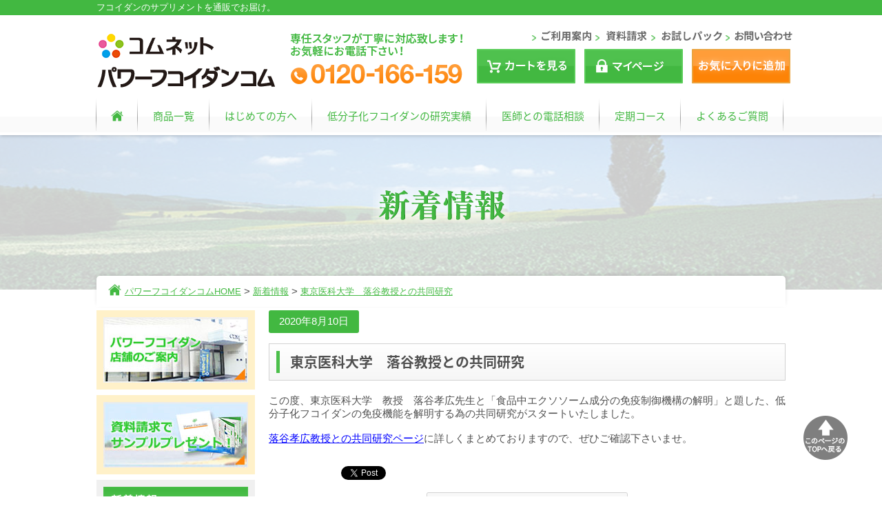

--- FILE ---
content_type: text/html; charset=UTF-8
request_url: https://powerfucoidan.com/info/newses/2020/08/%E6%9D%B1%E4%BA%AC%E5%8C%BB%E7%A7%91%E5%A4%A7%E5%AD%A6%E3%80%80%E8%90%BD%E8%B0%B7%E6%95%99%E6%8E%88%E3%81%A8%E3%81%AE%E5%85%B1%E5%90%8C%E7%A0%94%E7%A9%B6/
body_size: 10894
content:
<!DOCTYPE html>
<!--[if lt IE 9]><html class="ie8" lang="ja"><![endif]-->
<!--[if (gt IE 9)|!(IE)]>-->
<html lang="ja">
<!--<![endif]-->
<meta name='robots' content='index, follow, max-image-preview:large, max-snippet:-1, max-video-preview:-1' />

	<!-- This site is optimized with the Yoast SEO plugin v26.7 - https://yoast.com/wordpress/plugins/seo/ -->
	<title>東京医科大学　落谷教授との共同研究 | フコイダン通販のパワーフコイダンコム</title>
	<link rel="canonical" href="https://powerfucoidan.com/info/newses/2020/08/東京医科大学　落谷教授との共同研究/" />
	<meta property="og:locale" content="ja_JP" />
	<meta property="og:type" content="article" />
	<meta property="og:title" content="東京医科大学　落谷教授との共同研究 | フコイダン通販のパワーフコイダンコム" />
	<meta property="og:description" content="この度、東京医科大学　教授　落谷孝広先生と「食品中エクソソーム成分の免疫制御機構の解明」と題した、低分子化フコイダンの免疫機能を解明する為の共同研究がスタートいたしました。 &nbsp; 落谷孝広教授との共同研究ページに [&hellip;]" />
	<meta property="og:url" content="https://powerfucoidan.com/info/newses/2020/08/東京医科大学　落谷教授との共同研究/" />
	<meta property="og:site_name" content="フコイダン通販のパワーフコイダンコム" />
	<meta property="article:modified_time" content="2020-09-11T02:03:30+00:00" />
	<meta name="twitter:card" content="summary_large_image" />
	<script type="application/ld+json" class="yoast-schema-graph">{"@context":"https://schema.org","@graph":[{"@type":"WebPage","@id":"https://powerfucoidan.com/info/newses/2020/08/%e6%9d%b1%e4%ba%ac%e5%8c%bb%e7%a7%91%e5%a4%a7%e5%ad%a6%e3%80%80%e8%90%bd%e8%b0%b7%e6%95%99%e6%8e%88%e3%81%a8%e3%81%ae%e5%85%b1%e5%90%8c%e7%a0%94%e7%a9%b6/","url":"https://powerfucoidan.com/info/newses/2020/08/%e6%9d%b1%e4%ba%ac%e5%8c%bb%e7%a7%91%e5%a4%a7%e5%ad%a6%e3%80%80%e8%90%bd%e8%b0%b7%e6%95%99%e6%8e%88%e3%81%a8%e3%81%ae%e5%85%b1%e5%90%8c%e7%a0%94%e7%a9%b6/","name":"東京医科大学　落谷教授との共同研究 | フコイダン通販のパワーフコイダンコム","isPartOf":{"@id":"https://powerfucoidan.com/info/#website"},"datePublished":"2020-08-10T03:00:43+00:00","dateModified":"2020-09-11T02:03:30+00:00","breadcrumb":{"@id":"https://powerfucoidan.com/info/newses/2020/08/%e6%9d%b1%e4%ba%ac%e5%8c%bb%e7%a7%91%e5%a4%a7%e5%ad%a6%e3%80%80%e8%90%bd%e8%b0%b7%e6%95%99%e6%8e%88%e3%81%a8%e3%81%ae%e5%85%b1%e5%90%8c%e7%a0%94%e7%a9%b6/#breadcrumb"},"inLanguage":"ja","potentialAction":[{"@type":"ReadAction","target":["https://powerfucoidan.com/info/newses/2020/08/%e6%9d%b1%e4%ba%ac%e5%8c%bb%e7%a7%91%e5%a4%a7%e5%ad%a6%e3%80%80%e8%90%bd%e8%b0%b7%e6%95%99%e6%8e%88%e3%81%a8%e3%81%ae%e5%85%b1%e5%90%8c%e7%a0%94%e7%a9%b6/"]}]},{"@type":"BreadcrumbList","@id":"https://powerfucoidan.com/info/newses/2020/08/%e6%9d%b1%e4%ba%ac%e5%8c%bb%e7%a7%91%e5%a4%a7%e5%ad%a6%e3%80%80%e8%90%bd%e8%b0%b7%e6%95%99%e6%8e%88%e3%81%a8%e3%81%ae%e5%85%b1%e5%90%8c%e7%a0%94%e7%a9%b6/#breadcrumb","itemListElement":[{"@type":"ListItem","position":1,"name":"フコイダン販売店 パワーフコイダンコムTOP","item":"https://powerfucoidan.com/info/"},{"@type":"ListItem","position":2,"name":"新着情報","item":"https://powerfucoidan.com/info/newses/"},{"@type":"ListItem","position":3,"name":"東京医科大学　落谷教授との共同研究"}]},{"@type":"WebSite","@id":"https://powerfucoidan.com/info/#website","url":"https://powerfucoidan.com/info/","name":"フコイダン通販のパワーフコイダンコム","description":"","potentialAction":[{"@type":"SearchAction","target":{"@type":"EntryPoint","urlTemplate":"https://powerfucoidan.com/info/?s={search_term_string}"},"query-input":{"@type":"PropertyValueSpecification","valueRequired":true,"valueName":"search_term_string"}}],"inLanguage":"ja"}]}</script>
	<!-- / Yoast SEO plugin. -->


<style id='wp-img-auto-sizes-contain-inline-css' type='text/css'>
img:is([sizes=auto i],[sizes^="auto," i]){contain-intrinsic-size:3000px 1500px}
/*# sourceURL=wp-img-auto-sizes-contain-inline-css */
</style>
<style id='wp-block-library-inline-css' type='text/css'>
:root{--wp-block-synced-color:#7a00df;--wp-block-synced-color--rgb:122,0,223;--wp-bound-block-color:var(--wp-block-synced-color);--wp-editor-canvas-background:#ddd;--wp-admin-theme-color:#007cba;--wp-admin-theme-color--rgb:0,124,186;--wp-admin-theme-color-darker-10:#006ba1;--wp-admin-theme-color-darker-10--rgb:0,107,160.5;--wp-admin-theme-color-darker-20:#005a87;--wp-admin-theme-color-darker-20--rgb:0,90,135;--wp-admin-border-width-focus:2px}@media (min-resolution:192dpi){:root{--wp-admin-border-width-focus:1.5px}}.wp-element-button{cursor:pointer}:root .has-very-light-gray-background-color{background-color:#eee}:root .has-very-dark-gray-background-color{background-color:#313131}:root .has-very-light-gray-color{color:#eee}:root .has-very-dark-gray-color{color:#313131}:root .has-vivid-green-cyan-to-vivid-cyan-blue-gradient-background{background:linear-gradient(135deg,#00d084,#0693e3)}:root .has-purple-crush-gradient-background{background:linear-gradient(135deg,#34e2e4,#4721fb 50%,#ab1dfe)}:root .has-hazy-dawn-gradient-background{background:linear-gradient(135deg,#faaca8,#dad0ec)}:root .has-subdued-olive-gradient-background{background:linear-gradient(135deg,#fafae1,#67a671)}:root .has-atomic-cream-gradient-background{background:linear-gradient(135deg,#fdd79a,#004a59)}:root .has-nightshade-gradient-background{background:linear-gradient(135deg,#330968,#31cdcf)}:root .has-midnight-gradient-background{background:linear-gradient(135deg,#020381,#2874fc)}:root{--wp--preset--font-size--normal:16px;--wp--preset--font-size--huge:42px}.has-regular-font-size{font-size:1em}.has-larger-font-size{font-size:2.625em}.has-normal-font-size{font-size:var(--wp--preset--font-size--normal)}.has-huge-font-size{font-size:var(--wp--preset--font-size--huge)}.has-text-align-center{text-align:center}.has-text-align-left{text-align:left}.has-text-align-right{text-align:right}.has-fit-text{white-space:nowrap!important}#end-resizable-editor-section{display:none}.aligncenter{clear:both}.items-justified-left{justify-content:flex-start}.items-justified-center{justify-content:center}.items-justified-right{justify-content:flex-end}.items-justified-space-between{justify-content:space-between}.screen-reader-text{border:0;clip-path:inset(50%);height:1px;margin:-1px;overflow:hidden;padding:0;position:absolute;width:1px;word-wrap:normal!important}.screen-reader-text:focus{background-color:#ddd;clip-path:none;color:#444;display:block;font-size:1em;height:auto;left:5px;line-height:normal;padding:15px 23px 14px;text-decoration:none;top:5px;width:auto;z-index:100000}html :where(.has-border-color){border-style:solid}html :where([style*=border-top-color]){border-top-style:solid}html :where([style*=border-right-color]){border-right-style:solid}html :where([style*=border-bottom-color]){border-bottom-style:solid}html :where([style*=border-left-color]){border-left-style:solid}html :where([style*=border-width]){border-style:solid}html :where([style*=border-top-width]){border-top-style:solid}html :where([style*=border-right-width]){border-right-style:solid}html :where([style*=border-bottom-width]){border-bottom-style:solid}html :where([style*=border-left-width]){border-left-style:solid}html :where(img[class*=wp-image-]){height:auto;max-width:100%}:where(figure){margin:0 0 1em}html :where(.is-position-sticky){--wp-admin--admin-bar--position-offset:var(--wp-admin--admin-bar--height,0px)}@media screen and (max-width:600px){html :where(.is-position-sticky){--wp-admin--admin-bar--position-offset:0px}}
/*wp_block_styles_on_demand_placeholder:6971cbaa46c5e*/
/*# sourceURL=wp-block-library-inline-css */
</style>
<style id='classic-theme-styles-inline-css' type='text/css'>
/*! This file is auto-generated */
.wp-block-button__link{color:#fff;background-color:#32373c;border-radius:9999px;box-shadow:none;text-decoration:none;padding:calc(.667em + 2px) calc(1.333em + 2px);font-size:1.125em}.wp-block-file__button{background:#32373c;color:#fff;text-decoration:none}
/*# sourceURL=/wp-includes/css/classic-themes.min.css */
</style>
<style type="text/css">.recentcomments a{display:inline !important;padding:0 !important;margin:0 !important;}</style>
<head>
  <meta charset="utf-8" />
  <meta name="format-detection" content="telephone=no" />
  <meta name="HandheldFriendly" content="True" />
  <meta name="MobileOptimized" content="320" />
  <meta name="viewport" content="width=device-width, initial-scale=1.0, maximum-scale=1.0, user-scalable=no" />

  <meta http-equiv="Pragma" content="no-cache" />
  <meta http-equiv="cache-control" content="no-cache" />
  <meta http-equiv="expires" content="0" />
  
  <!-- <link rel="stylesheet" href="https://powerfucoidan.com/info/wp-content/themes/fukoidan//style.css" /> -->
  <link rel="stylesheet" href="https://powerfucoidan.com/info/wp-content/themes/fukoidan/css/common.css?230120" />
  <link rel="stylesheet" href="https://powerfucoidan.com/info/wp-content/themes/fukoidan/css/style.css?230120" />
  <link rel="stylesheet" href="https://powerfucoidan.com/info/wp-content/themes/fukoidan/css/jquery.bxslider.css" />
  <link rel="stylesheet" href="https://powerfucoidan.com/info/wp-content/themes/fukoidan/assets/css/style.css" />
        
  <!--[if IE]>
		<meta http-equiv="X-UA-Compatible" content="IE=edge,chrome=1" />
		<meta http-equiv="cleartype" content="on" />
	<![endif]-->
  <!--[if lt IE 9]>
		<script src="https://powerfucoidan.com/info/wp-content/themes/fukoidan/js/html5shiv.min.js"></script>
		<script src="https://powerfucoidan.com/info/wp-content/themes/fukoidan/js/IE9.js"></script>
	<![endif]-->
  <script src="https://powerfucoidan.com/info/wp-content/themes/fukoidan/js/jquery-1.11.3.min.js"></script>
  <script src="https://powerfucoidan.com/info/wp-content/themes/fukoidan/js/jquery.bxslider.js"></script>
  <script src="//maps.google.com/maps/api/js?sensor=false"></script>
  <script src="https://powerfucoidan.com/info/wp-content/themes/fukoidan/js/scripts.js?230120"></script>
  <script type="text/javascript">
  $(document).ready(function() {
    $('#bookmarkme').click(function() {

      if (window.sidebar && window.sidebar.addPanel) { // Mozilla Firefox Bookmark
        window.sidebar.addPanel(document.title, window.location.href, '');
      } else if (window.external && ('AddFavorite' in window.external)) { // IE Favorite
        window.external.AddFavorite(location.href, document.title);
      } else if (window.opera && window.print) { // Opera Hotlist
        this.title = document.title;
        return true;
      } else { // webkit - safari/chrome
        alert('ブラウザ付属のブックマーク機能をご利用ください。' + (navigator.userAgent.toLowerCase().indexOf('mac') != -1 ?
          '【 Command 】' : '【 Ctrl 】') + ' + 【 D 】ボタンを押すとブックマークできます。');
      }


    });
  });
  </script>

  <!--カスタムフィールド_noindex-->
  
<!-- Google Tag Manager -->
<script>(function(w,d,s,l,i){w[l]=w[l]||[];w[l].push({'gtm.start':
new Date().getTime(),event:'gtm.js'});var f=d.getElementsByTagName(s)[0],
j=d.createElement(s),dl=l!='dataLayer'?'&l='+l:'';j.async=true;j.src=
'https://www.googletagmanager.com/gtm.js?id='+i+dl;f.parentNode.insertBefore(j,f);
})(window,document,'script','dataLayer','GTM-KCGGHQ');</script>
<!-- End Google Tag Manager -->


</head>

<body>
  <!-- Google Tag Manager (noscript) -->
<noscript><iframe src="https://www.googletagmanager.com/ns.html?id=GTM-KCGGHQ"
height="0" width="0" style="display:none;visibility:hidden"></iframe></noscript>
<!-- End Google Tag Manager (noscript) -->
  <div id="container">
    <div
      class="menufix">
      <nav class="wrapper02 nav_wrap">
        <ul class="menuf">
          <li><a href="/" class="trans"><img
                src="/img/common/fixmenu01.png" alt="フコイダン通販のパワーフコイダンコム" /></a></li>
          <li><a href="/order/" class="trans"><span class="menu_fc">商品一覧</span></a></li>
          <li><a href="/about/" class="trans"><span class="menu_fc">はじめての方へ</span></a></li>
          <li><a href="/teacher/" class="trans"><span class="menu_fc">低分子化フコイダン<br>の研究実績</span></a></li>
          <li><a href="/telephone/" class="trans"><span class="menu_fc">医師との<br>電話相談</span></a></li>
          <li><a href="/regular/" class="trans"><span class="menu_fc">定期コース</span></a></li>
          <li><a href="/info/?post_type=faqpost" class="trans"><span class="menu_fc">よくある<br>ご質問</span></a></li>
        </ul>

        <div class="cmc">
          <img src="https://powerfucoidan.com/info/wp-content/themes/fukoidan/img/common/fixcontact.png" alt="フリーダイヤル0120-166-159" />
          <!--<a href="https://cart9.shopserve.jp/-/powerfucoidan.com/cart.php" target="_blank" ><img src="https://powerfucoidan.com/info/wp-content/themes/fukoidan/img/common/headerbtn04.png" alt="カートを見る" class="trans"/></a>-->
        </div>
      </nav>
      <div class="bgxam"></div>
    </div>
    <header
      class="l_header">
      <div class="texttop">
        <div class="wrapper">

          
          <p class="txt">
            フコイダンのサプリメントを通販でお届け。
          </p>
        </div>
      </div>
      <div class="clearfix"></div>
      <nav class="wrapper">
        <div class="headlg">
          <div class="logo">
            <a class="trans" href="/"><img
                src="https://powerfucoidan.com/info/wp-content/themes/fukoidan/img/common/headerlogo.png" alt="コムネットパワーフコイダン" /></a>
          </div>
          
          <div class="headcontact"><img src="https://powerfucoidan.com/info/wp-content/themes/fukoidan/img/common/headercontact.png"
              alt="専任スタッフが丁寧に対応いたします！お気軽にお電話下さい！" /></div>
          <div class="groupbtn">
            <ul class="linkarr">
              <!--                        <li><a class="trans" href="/sitemap/"><img src="/img/common/menunav01.png" alt="サイトマップ"/></a></li>-->
              <li><a class="trans" href="/howtouse/"><img
                    src="/img/common/menunav02.png" alt="ご利用方法" /></a></li>
              <li><a class="trans" href="/info/requestform/"><img src="/img/common/menunav03_01.png"
                    alt="資料請求" /></a></li>
              <li><a class="trans" href="/trialkit/"><img
                    src="/img/common/menunav03_03.png" alt="お試しパック" /></a></li>
              <li><a class="trans" href="/info/contactform/"><img src="/img/common/menunav04.png"
                    alt="お問い合わせ" /></a></li>
            </ul>

            <!--<a id="bookmarkme"  class="trans btncam" href="" rel="sidebar" title="bookmark this page"><img src="https://powerfucoidan.com/info/wp-content/themes/fukoidan/img/common/headerbtn01.png" alt="お気に入りに追加"/></a>-->
            <div class="greenbtn">
              <a class="trans" href="/guide/"><img
                  src="https://powerfucoidan.com/info/wp-content/themes/fukoidan/img/common/headerbtn04.png" alt="カートを見る" /></a>
              <a href="https://powerfucoidan.com/CART/login.php" target="_blank" class="trans" rel="nofollow">
                <img src="https://powerfucoidan.com/info/wp-content/themes/fukoidan/img/common/headerbtn03.png" alt="マイページ" /></a>
              <a id="bookmarkme" class="trans btncam" href="" rel="sidebar" title="bookmark this page"><img
                  src="https://powerfucoidan.com/info/wp-content/themes/fukoidan/img/common/headerbtn05.png" alt="お気に入りに追加" class="trans" /></a>
            </div>
          </div>
        </div>
        <div class="clearfix"></div>
        <div class="menuheader">
          <ul class="menuheader-list">
            <li><a href="/" class="trans"><img src="/img/common/fixmenu01.png" alt="フコイダン通販のパワーフコイダンコム" width="18" /></a></li>
            <li><a href="/order/" class="trans"><span class="menu_fc">商品一覧</span></a></li>
            <li><a href="/guide/" class="trans"><span class="menu_fc">はじめての方へ</span></a></li>
            <li><a href="/teacher/" class="trans"><span class="menu_fc">低分子化フコイダンの研究実績</span></a></li>
            <li><a href="/telephone/" class="trans"><span class="menu_fc">医師との電話相談</span></a></li>
            <li><a href="/regular/" class="trans"><span class="menu_fc">定期コース</span></a></li>
            <li><a href="/info/faqs/" class="trans"><span class="menu_fc">よくあるご質問</span></a></li>
          </ul>
        </div>
      </nav>
      <div class="clearfix"></div>
      <div class="bgxam"></div>
    </header>

<div class="news">
        <div class="clearfix"></div>
        <div class="banner">
            <div class="bgmo"></div>
            <div class="wrapper">
                <h1 class="ttl_h1"><img src="https://powerfucoidan.com/info/wp-content/themes/fukoidan/img/news/news_text_banner_03.png" alt="新着情報"/></h1>
            </div>
        </div>
        <div class="breadcrum">
            <div class="wrapper clearfix">
                <img class="home" src="https://powerfucoidan.com/info/wp-content/themes/fukoidan/img/common/fixmenu01.png" alt="home"/>
                <a href="/">パワーフコイダンコムHOME</a>
                <p class="spc">&gt;</p>
                <a href="/info/?post_type=newspost">新着情報 </a>
                <p class="spc">&gt;</p>
                <span class="txt"><a href="/">東京医科大学　落谷教授との共同研究</a></span>
            </div>
        </div>
        <div class="clearfix"></div>
        <div class="wrapper">
            <div class="topcontent">
                            <div class="sidebar">
                <div class="sidebar_b">
                <a href="/shop/"><img src="https://powerfucoidan.com/info/wp-content/themes/fukoidan/img/common/002.jpg" alt="パワーフコイダン店舗のご案内"/></a>
                <a href="/info/requestform/"><img src="https://powerfucoidan.com/info/wp-content/themes/fukoidan/img/common/002_2.jpg" alt="資料請求でサンプルプレゼント！" /></a>
                </div>
                <div class="sidemenu01">
                    <div class="title"><img src="https://powerfucoidan.com/info/wp-content/themes/fukoidan/img/common/sidebartitle01.png" alt="新着情報"/>
                        <span><a class="sidemenu_list" href="https://powerfucoidan.com/info/?post_type=newspost">一覧へ</a></span>
                    </div>
                    <div class="khung">
							                        <a href="https://powerfucoidan.com/info/newses/2026/01/chien-2/">
		                        <div class="itemside">
		                            <p class="date">2026年1月22日</p>
		                            <span class="txt">長期寒波の影響による配送遅延のお知らせ</span>
		                        </div>
	                        </a>
							                        <a href="https://powerfucoidan.com/info/newses/2026/01/clarivate_chosen/">
		                        <div class="itemside">
		                            <p class="date">2026年1月19日</p>
		                            <span class="txt">【7年連続】落谷特任教授がクラリベイトのエリート研究者に選出されました</span>
		                        </div>
	                        </a>
							                        <a href="https://powerfucoidan.com/info/newses/2025/12/chien/">
		                        <div class="itemside">
		                            <p class="date">2025年12月1日</p>
		                            <span class="txt">能登半島地震・豪雨の影響による商品のお届けについて</span>
		                        </div>
	                        </a>
						
                    </div>
                </div>
                            <div class="sidemenu01 two">
                                <div class="title"><img src="/img/common/sidebartitle02.png" alt="カテゴリー一覧" /></div>
                                <div class="khung">
                                    <ul>
                                        <li><a href="/order/"><img
                                        src="/img/common/sidemenu01.png" alt="パワーフコイダン全5種類!商品一覧" /></a></li>
                                        <li><a href="/guide/"><img
                                        src="/img/common/sidemenu02.png" alt="フコイダンやコムネットについてご紹介！はじめての方へ" /></a></li>
                                        <li><a href="/info/requestform/"><img src="/img/common/sidemenu10.png"
                                        alt="サンプルを無料でお届け！資料請求" /></a></li>
                                        <li><a href="/trialkit/"><img
                                        src="/img/common/sidemenu10_2.png" alt="お試しパック！" /></a></li>
                                        <li><a href="/service/"><img
                                        src="/img/common/sidemenu03.png" alt="安心してご利用いただくためにコムネットの7大サービス" /></a></li>
                                        <li><a href="/about/"><img
                                        src="/img/common/sidemenu04.png" alt="パワーフコイダンを詳しく解説！パワーフコイダンとは" /></a></li>
                                        <li><a href="/quality/"><img
                                        src="/img/common/sidemenu11.png" alt="パワーフコイダンの品質へのこだわりを紹介" /></a></li>
                                        <li><a href="/teacher/"><img
                                        src="/img/common/sidemenu05-01.png" alt="研究実績" /></a></li>
                                        <li><a href="/telephone/"><img
                                        src="/img/common/sidemenu06.png" alt="健康維持から治療中の方まで安心専門医との電話相談" /></a></li>
                                        <li><a href="/regular/"><img
                                        src="/img/common/sidemenu07-01.png" alt="定期コース" /></a></li>
                                        <li><a href="/howtouse/"><img
                                        src="/img/common/sidemenu08.png" alt="コムネットのご利用方法はこちらご利用案内" /></a></li>
                                    </ul>
                                    <div class="linkside">
                                        <a href="/info/?post_type=knowledgepost" class="trans"><img
                                        class="thumb" src="/img/common/sidebarimg01.jpg" alt="フコイダン専任スタッフの豆知識" /></a>
                                        <a href="/info/?post_type=blogpost" class="trans"><img
                                        class="thumb" src="/img/common/sidebarimg03.png" alt="パワーフコイダンブログ" /></a>
                                    </div>
                                </div>
                            </div>

            </div>
                <div class="rightcontent">

                                            <div class="breadyear">
                            <p class="date">2020年8月10日</p>
                        </div>
                        <div class="newsmain detail">
                            <div class="titlerc"><h3 class="ttl_h3">東京医科大学　落谷教授との共同研究</h3></div>
                            <div class="newsdetail">

                                <p>この度、東京医科大学　教授　落谷孝広先生と「食品中エクソソーム成分の免疫制御機構の解明」と題した、低分子化フコイダンの免疫機能を解明する為の共同研究がスタートいたしました。</p>
<p>&nbsp;</p>
<p><a href="https://powerfucoidan.com/collaborativeresearch/"><span style="text-decoration: underline; color: #0000ff;">落谷孝広教授との共同研究ページ</span></a>に詳しくまとめておりますので、ぜひご確認下さいませ。</p>
                            </div>
                        </div>

                                        <!-- snsボタン -->
					<div class="ninja_onebutton">
					<script type="text/javascript">
                    //<![CDATA[
                    (function(d){
                    if(typeof(window.NINJA_CO_JP_ONETAG_BUTTON_40798eb21152f55dd27875fa32acd2bb)=='undefined'){
                        document.write("<sc"+"ript type='text\/javascript' src='\/\/omt.shinobi.jp\/b\/40798eb21152f55dd27875fa32acd2bb'><\/sc"+"ript>");
                    }else{
                        window.NINJA_CO_JP_ONETAG_BUTTON_40798eb21152f55dd27875fa32acd2bb.ONETAGButton_Load();}
                    })(document);
                    //]]>
                    </script><span class="ninja_onebutton_hidden" style="display:none;">https://powerfucoidan.com/info/newses/2020/08/%e6%9d%b1%e4%ba%ac%e5%8c%bb%e7%a7%91%e5%a4%a7%e5%ad%a6%e3%80%80%e8%90%bd%e8%b0%b7%e6%95%99%e6%8e%88%e3%81%a8%e3%81%ae%e5%85%b1%e5%90%8c%e7%a0%94%e7%a9%b6/</span><span style="display:none;" class="ninja_onebutton_hidden">東京医科大学　落谷教授との共同研究</span>
                    </div>

<!-- snsボタン -->




                    <div class="clearfix"></div>
                        <div class="newsdebtn"><a href="https://powerfucoidan.com/info/?post_type=newspost" class="trans"><img src="https://powerfucoidan.com/info/wp-content/themes/fukoidan/img/news/news_detail_bnt_03.png" alt="新着情報一覧に戻る"/></a></div>
                    <div class="clearfix"></div>
                                        <div class="commoncnv commoncnver02">
                        <div class="bgcon01"><a href="/order/" class="trans"><img src="https://powerfucoidan.com/info/wp-content/themes/fukoidan/img/common/commonver2btn.png" alt="ご注文はこちらから"/></a></div>
                        <div class="twobtn">
                            <a href="/info/requestform/" class="trans"><img src="https://powerfucoidan.com/info/wp-content/themes/fukoidan/img/topbtn01.png" alt="資料請求はこちら"/></a>
                            <a href="/trialkit/" class="trans"><img src="https://powerfucoidan.com/info/wp-content/themes/fukoidan/img/topbtn02.png" alt="お試しパックはこちら"/></a>

                        </div>
                    </div>
                </div>
            </div>
        </div>

        <div class="clearfix"></div>
        <div class="bglast"><div class="cocc"></div></div>
        <div class="clearfix"></div>
</div>






        <footer
          class="l_footer">
          <div class="bgft clearfix"></div>
          <div class="wrapper">
            <div class="listft">
              <div class="col01">
                <div class="gr01">
                  <div class="title"><img src="https://powerfucoidan.com/info/wp-content/themes/fukoidan/img/common/footertitle01.png" alt="パワーフコイダン" /></div>
                  <div class="itemchild">
                    <a href="/order/">
                      <div class="img"><img class="thumb" src="https://powerfucoidan.com/info/wp-content/themes/fukoidan/img/common/imgft01.jpg" alt="商品一覧" />
                      </div>
                      <div class="text">
                        <span class="ttl">商品一覧</span>
                        <p class="txt">フコイダン選びはこちら</p>
                      </div>
                    </a>
                  </div>
                  <div class="itemchild">
                    <a href="/about/">
                      <div class="img"><img class="thumb" src="https://powerfucoidan.com/info/wp-content/themes/fukoidan/img/common/ftimg02.png"
                          alt="パワーフコイダンとは" /></div>
                      <div class="text">
                        <span class="ttl">パワーフコイダンとは</span>
                        <p class="txt">フコイダンの基礎知識から<br>製品まで</p>
                      </div>
                    </a>
                  </div>
                  <div class="itemchild">
                    <a href="/lp/">
                      <div class="img"><img class="thumb" src="https://powerfucoidan.com/info/wp-content/themes/fukoidan/img/common/ftimg_cg.png"
                          alt="パワーフコイダンとは" /></div>
                      <div class="text">
                        <span class="ttl">パワーフコイダンCGとは</span>
                        <p class="txt">新商品パワーフコイダンCGの<br>ご紹介</p>
                      </div>
                    </a>
                  </div>
                  <div class="itemchild">
                    <a href="/info/requestform/">
                      <div class="img"><img class="thumb" src="https://powerfucoidan.com/info/wp-content/themes/fukoidan/img/common/ftimg03_02.png"
                          alt="資料請求" /></div>
                      <div class="text">
                        <span class="ttl">資料請求</span>
                        <p class="txt">パワーフコイダンこだわりや魅力を<br>サンプル付きでご提供!</p>
                      </div>
                    </a>
                  </div>
                  <div class="itemchild">
                    <a href="/trialkit/">
                      <div class="img"><img class="thumb" src="https://powerfucoidan.com/info/wp-content/themes/fukoidan/img/common/ftimg03.png"
                          alt="お試しパック" /></div>
                      <div class="text">
                        <span class="ttl">お試しパック</span>
                        <p class="txt">初めてご利用いただくお客様に<br>お試しパックをご用意しております。</p>
                      </div>
                    </a>
                  </div>
                  <div class="itemchild">
                    <a href="/regular/">
                      <div class="img"><img class="thumb" src="https://powerfucoidan.com/info/wp-content/themes/fukoidan/img/common/ftimg04.png"
                          alt="定期コースのご紹介" /></div>
                      <div class="text">
                        <span class="ttl">定期コースのご紹介</span>
                        <p class="txt">定期コース限定のお得な<br>特典満載！</p>
                      </div>
                    </a>
                  </div>
                  <div class="itemchild">
                    <a href="/quality/">
                      <div class="img"><img class="thumb" src="https://powerfucoidan.com/info/wp-content/themes/fukoidan/img/common/ftimg06.png"
                          alt="品質へのこだわり" /></div>
                      <div class="text">
                        <span class="ttl">品質へのこだわり</span>
                        <p class="txt">パワーフコイダンのこだわりを<br>チェック！</p>
                      </div>
                    </a>
                  </div>
                  <div class="itemchild">
                    <a href="/telephone/">
                      <div class="img"><img class="thumb" src="https://powerfucoidan.com/info/wp-content/themes/fukoidan/img/common/ftimg07.png"
                          alt="医師との電話相談" /></div>
                      <div class="text">
                        <span class="ttl">医師との電話相談</span>
                        <p class="txt">フコイダン臨床医との<br>相談サービス</p>
                      </div>
                    </a>
                  </div>
                  <!-- <div class="itemchild">
                            <a href="">
                                <div class="img"><img class="thumb" src="https://powerfucoidan.com/info/wp-content/themes/fukoidan/img/common/ftimg08.png" alt="初回購入特典"/></div>
                                <div class="text">
                                    <span class="ttl">初回購入特典</span>
                                    <p class="txt">保存に便利！詰め替えボトル</p>
                                </div>
                            </a>
                        </div> -->
                </div>
              </div>
              <div class="col01">
                <div class="gr01">
                  <div class="wto">
                    <div class="title"><img src="https://powerfucoidan.com/info/wp-content/themes/fukoidan/img/common/footertitle02.png" alt="お役立情報" /></div>
                    <div class="itemchild">
                      <a href="/guide/">
                        <div class="img"><img class="thumb" src="https://powerfucoidan.com/info/wp-content/themes/fukoidan/img/common/ftimg09.png"
                            alt="はじめての方へ" /></div>
                        <div class="text">
                          <span class="ttl">はじめての方へ</span>
                          <p class="txt">フコイダン初心者の方はこちら</p>
                        </div>
                      </a>
                    </div>
                    <div class="itemchild">
                      <a href="/howtouse/">
                        <div class="img"><img class="thumb" src="https://powerfucoidan.com/info/wp-content/themes/fukoidan/img/common/ftimg10.png"
                            alt="ご利用案内" /></div>
                        <div class="text">
                          <span class="ttl">ご利用案内</span>
                          <p class="txt">ご注文からご飲用方法まで<br>詳しく説明</p>
                        </div>
                      </a>
                    </div>
                    <div class="itemchild">
                      <a href="/service/">
                        <div class="img"><img class="thumb" src="https://powerfucoidan.com/info/wp-content/themes/fukoidan/img/common/ftimg05.png"
                            alt="コムネットの7大サービス" /></div>
                        <div class="text">
                          <span class="ttl">コムネットの7大サービス</span>
                          <p class="txt">コムネットだけのサービスを<br>ご紹介！</p>
                        </div>
                      </a>
                    </div>

                    <div class="itemchild">
                      <a href="/teacher/">
                        <div class="img"><img class="thumb" src="https://powerfucoidan.com/info/wp-content/themes/fukoidan/img/common/ftimg11.png"
                            alt="白畑寛貴教授の紹介" /></div>
                        <div class="text">
                          <span class="ttl">研究実績</span>
                          <p class="txt">低分子化フコイダンの<br />研究実績をご紹介</p>
                        </div>
                      </a>
                    </div>
                    
                    <!-- <div class="itemchild">
                      <a href="/collaborativeresearch/">
                        <div class="img"><img class="thumb" src="https://powerfucoidan.com/info/wp-content/themes/fukoidan/img/common/ftimg31.png"
                            alt="免疫機能解明に向けて" /></div>
                        <div class="text">
                          <span class="ttl">免疫機能解明に向けて</span>
                          <p class="txt">東京医科大学 落谷教授との共同研究</p>
                        </div>
                      </a>
                    </div> -->

                    <!-- <div class="itemchild">
                      <a href="/info/voices/">
                        <div class="img"><img class="thumb" src="https://powerfucoidan.com/info/wp-content/themes/fukoidan/img/common/ftimg12.png"
                            alt="お客様の声" /></div>
                        <div class="text">
                          <span class="ttl">お客様の声</span>
                          <p class="txt">コムネットに嬉しいお声が続々！</p>
                        </div>
                      </a>
                    </div> -->
                    <div class="itemchild">
                      <a href="/beginner/">
                        <div class="img"><img class="thumb" src="https://powerfucoidan.com/info/wp-content/themes/fukoidan/img/common/ftimg08.png"
                            alt="初回購入特典" /></div>
                        <div class="text">
                          <span class="ttl">初回購入特典</span>
                          <p class="txt">保存に便利！詰め替えボトル</p>
                        </div>
                      </a>
                    </div>
                  </div>
                  <!-- <div class="wto">
                            <div class="title"><img src="https://powerfucoidan.com/info/wp-content/themes/fukoidan/img/common/footertitle10.png" alt="カート・マイページ"/></div>
                            <div class="itemchild">
                                <a href="https://cart9.shopserve.jp/-/powerfucoidan.com/newmem.php" target="_blank">
                                    <div class="img"><img class="thumb" src="https://powerfucoidan.com/info/wp-content/themes/fukoidan/img/common/ftimg13.png" alt="新規会員登録"/></div>
                                    <div class="text">
                                        <span class="ttl">新規会員登録</span>
                                        <p class="txt">ご注文時の入力が省略できます</p>
                                    </div>
                                </a>
                            </div>
                            <div class="itemchild">
                                <a href="https://cart9.shopserve.jp/comnet.ag/login.php" target="_blank">
                                    <div class="img"><img class="thumb" src="https://powerfucoidan.com/info/wp-content/themes/fukoidan/img/common/ftimg14.png" alt="マイページ"/></div>
                                    <div class="text">
                                        <span class="ttl">マイページ</span>
                                        <p class="txt">お客様情報の確認や変更ができます</p>
                                    </div>
                                </a>
                            </div>
                            <div class="itemchild">
                                <a href="https://cart9.shopserve.jp/-/powerfucoidan.com/cart.php" target="_blank" >
                                    <div class="img"><img class="thumb" src="https://powerfucoidan.com/info/wp-content/themes/fukoidan/img/common/ftimg15.png" alt="カート画面"/></div>
                                    <div class="text">
                                        <span class="ttl">カート画面</span>
                                        <p class="txt">現在のお買い物状況はこちら</p>
                                    </div>
                                </a>
                            </div>
                        </div> -->
                </div>
              </div>
              <div class="col01">
                <div class="gr01">
                  <div class="wto">
                    <div class="title"><img src="https://powerfucoidan.com/info/wp-content/themes/fukoidan/img/common/footertitle03.png" alt="その他" /></div>
                    <div class="itemchild">
                      <a href="/info/faqs/">
                        <div class="img"><img class="thumb" src="https://powerfucoidan.com/info/wp-content/themes/fukoidan/img/common/ftimg16.png"
                            alt="よくあるご質問" /></div>
                        <div class="text">
                          <span class="ttl">よくあるご質問</span>
                          <p class="txt">お客様の疑問にお答えします</p>
                        </div>
                      </a>
                    </div>
                    <div class="itemchild">
                      <a href="/info/blogposts/">
                        <div class="img"><img class="thumb" src="https://powerfucoidan.com/info/wp-content/themes/fukoidan/img/common/ftimg17.png" alt="ブログ" />
                        </div>
                        <div class="text">
                          <span class="ttl">ブログ</span>
                          <p class="txt">コムネットスタッフが毎日更新中！</p>
                        </div>
                      </a>
                    </div>
                    <div class="itemchild">
                      <a href="/info/knowledges/">
                        <div class="img"><img class="thumb" src="https://powerfucoidan.com/info/wp-content/themes/fukoidan/img/common/ftimg18.png"
                            alt="フコイダン専任スタッフの豆知識" /></div>
                        <div class="text">
                          <span class="ttl">フコイダン専任スタッフの<br>豆知識</span>
                          <p class="txt">知ってて得する！役立つ情報が満載</p>
                        </div>
                      </a>
                    </div>
                    <div class="itemchild">
                      <a href="/sitemap/">
                        <div class="img"><img class="thumb" src="https://powerfucoidan.com/info/wp-content/themes/fukoidan/img/common/ftimg19.png"
                            alt="サイトマップ" /></div>
                        <div class="text">
                          <span class="ttl">サイトマップ</span>
                          <p class="txt">見たいページがすぐにわかる！</p>
                        </div>
                      </a>
                    </div>
                    <div class="itemchild">
                      <a href="/syotorihiki/">
                        <div class="img"><img class="thumb" src="https://powerfucoidan.com/info/wp-content/themes/fukoidan/img/common/ftimg20.png"
                            alt="特定商取引に関する表示" /></div>
                        <div class="text">
                          <span class="ttl">特定商取引に関する表示</span>
                          <p class="txt">通信販売における法令を厳守します</p>
                        </div>
                      </a>
                    </div>
                    <div class="itemchild">
                      <a href="/privacy/">
                        <div class="img"><img class="thumb" src="https://powerfucoidan.com/info/wp-content/themes/fukoidan/img/common/ftimg21.png"
                            alt="プライバシーの保護" /></div>
                        <div class="text">
                          <span class="ttl">プライバシーの保護</span>
                          <p class="txt">個人情報の取扱いについてはこちら</p>
                        </div>
                      </a>
                    </div>
                  </div>
                </div>
                <div class="wto">
                  <div class="title"><img src="https://powerfucoidan.com/info/wp-content/themes/fukoidan/img/common/footertitle06.png" alt="会社情報" /></div>
                  <div class="itemchild">
                    <a href="/company/">
                      <div class="img"><img class="thumb" src="https://powerfucoidan.com/info/wp-content/themes/fukoidan/img/common/ftimg22.png" alt="会社案内" />
                      </div>
                      <div class="text">
                        <span class="ttl">会社案内</span>
                        <p class="txt">コムネットの会社概要はこちら</p>
                      </div>
                    </a>
                  </div>
                </div>
              </div>
              <div class="col01">
                <div class="wto">
                  <div class="itemchild">
                    <a href="/shop/">
                      <div class="img"><img class="thumb" src="https://powerfucoidan.com/info/wp-content/themes/fukoidan/img/common/ftimg28.png" alt="歩く人。" />
                      </div>
                      <div class="text">
                        <span class="ttl">店舗案内</span>
                        <p class="txt">コムネットは大阪に店舗を構えております。</p>
                      </div>
                    </a>
                  </div>
                </div>
                <div class="wto">
                  <div class="title"><img src="https://powerfucoidan.com/info/wp-content/themes/fukoidan/img/common/footertitle05.png"
                      alt="OVAL HEART JAPAN" /></div>
                  <div class="itemchild">
                    <a href="/ovalheart/">
                      <div class="img"><img class="thumb" src="https://powerfucoidan.com/info/wp-content/themes/fukoidan/img/common/ftimg23.png" alt="歩く人。" />
                      </div>
                      <div class="text">
                        <span class="ttl">OVAL HEART JAPAN</span>
                        <p class="txt">被災地の復興支援活動に参加しています</p>
                      </div>
                    </a>
                  </div>
                  <div class="itemchild">
                    <a href="/tonga/">
                      <div class="img"><img style="margin-top:5px;" class="thumb"
                          src="https://powerfucoidan.com/info/wp-content/themes/fukoidan/img/common/ftimg27.png" alt="リボン活動" /></div>
                      <div class="text">
                        <span class="ttl">トンガ王国</span>
                        <p class="txt">トンガ王国との交流</p>
                      </div>
                    </a>
                  </div>
                  <div class="itemchild">
                    <a href="/pinkribbon/">
                      <div class="img"><img class="thumb" src="https://powerfucoidan.com/info/wp-content/themes/fukoidan/img/common/ftimg25.png" alt="リボン活動" />
                      </div>
                      <div class="text">
                        <span class="ttl">リボン活動</span>
                        <p class="txt">乳がん、小児がんの支援活動を行っています</p>
                      </div>
                    </a>
                  </div>
                </div>
                <div class="gr01">

                  <!--                    <div class="ftcontact">
                            <div class="btnft"><a href="/contactform/" class="trans"><img src="https://powerfucoidan.com/info/wp-content/themes/fukoidan/img/common/footerbtn.png" alt="お問い合わせはこちら"/></a></div>
                        </div>-->

                  <!-- <div class="ftcontact__facebook">
                            <div class="facebook"><a href="https://www.facebook.com/powerfucoidan.comnet/" class="trans"><img src="https://powerfucoidan.com/info/wp-content/themes/fukoidan/img/facebook.png" width="200" alt="パワーフコイダンコム フェイスブックページ"/></a></div> -->
                </div>
              </div>
            </div>
          </div>

          <div style="width:1040px;margin:auto;padding:auto;">
            <table style="width:1040px;table-layout: fixed;">
              <tr>
                <!-- <td style="padding:19px 0 19px 0;"><a href="https://www.facebook.com/powerfucoidan.comnet/"
                    class="trans"><img src="img/facebook.png" width="200"
                      alt="パワーフコイダンコム フェイスブックページ" /></a></td> -->
                <td>
                  <!-- 1-2 -->
                </td>
                <td>
                  <!-- 1-3 -->
                </td>
              </tr>
            </table>
          </div>
          <div style="width:100%;border-bottom: 1px solid #ccc8be;box-shadow: 0 1px 0 #e6e1d5;"></div>
          <div style="width:1040px;margin:auto;padding:auto;">
            <table style="width:1040px;margin-top:1em;">
              <tr>
                <td style="width:880px;vertical-align: top;text-align: left;padding-bottom:5px;"><span
                    style="font-size:14px;color:#505050;"><b>店舗所在地：〒533-0014　大阪府大阪市東淀川区豊新4丁目2-21<br />TEL : 0120-166-159
                      / FAX : 06-6990-1688</b></span></td>
                <td></td>
                <td style="width:160px;padding-bottom:5px;"><a href="/"><img
                      style="" src="https://powerfucoidan.com/info/wp-content/themes/fukoidan/img/common/footerlogo-01.png" alt="コムネットパワーフコイダン" /></a></td>
              </tr>
            </table>
          </div>

          </div>
          <div class="clearfix"></div>
          <div
            class="copyright">
            <p>Copyright 2026  Power fucoidan com. All Rights Reserved</p>
          </div>
        </footer>
        <div id="backtotop" class="scrollup">
          <a href="#top"><img src="https://powerfucoidan.com/info/wp-content/themes/fukoidan/img/common/backtoptop.png" alt="このページのTOPへ戻る" /></a>
        </div>
        </div>
                <script type="speculationrules">
{"prefetch":[{"source":"document","where":{"and":[{"href_matches":"/info/*"},{"not":{"href_matches":["/info/wp-*.php","/info/wp-admin/*","/info/wp-content/uploads/*","/info/wp-content/*","/info/wp-content/plugins/*","/info/wp-content/themes/fukoidan/*","/info/*\\?(.+)"]}},{"not":{"selector_matches":"a[rel~=\"nofollow\"]"}},{"not":{"selector_matches":".no-prefetch, .no-prefetch a"}}]},"eagerness":"conservative"}]}
</script>
                <script type="speculationrules">
{"prefetch":[{"source":"document","where":{"and":[{"href_matches":"/info/*"},{"not":{"href_matches":["/info/wp-*.php","/info/wp-admin/*","/info/wp-content/uploads/*","/info/wp-content/*","/info/wp-content/plugins/*","/info/wp-content/themes/fukoidan/*","/info/*\\?(.+)"]}},{"not":{"selector_matches":"a[rel~=\"nofollow\"]"}},{"not":{"selector_matches":".no-prefetch, .no-prefetch a"}}]},"eagerness":"conservative"}]}
</script>

        
        <!-- Google Tag Manager -->
        <noscript><iframe src="//www.googletagmanager.com/ns.html?id=GTM-KCGGHQ" height="0" width="0"
            style="display:none;visibility:hidden"></iframe></noscript>
        <script>
(function(w, d, s, l, i) {
  w[l] = w[l] || [];
  w[l].push({
    'gtm.start': new Date().getTime(),
    event: 'gtm.js'
  });
  var f = d.getElementsByTagName(s)[0],
    j = d.createElement(s),
    dl = l != 'dataLayer' ? '&l=' + l : '';
  j.async = true;
  j.src =
    '//www.googletagmanager.com/gtm.js?id=' + i + dl;
  f.parentNode.insertBefore(j, f);
})(window, document, 'script', 'dataLayer', 'GTM-KCGGHQ');
        </script>
        <!-- End Google Tag Manager -->

        <script type="text/javascript">
(function() {
  var tagjs = document.createElement("script");
  var s = document.getElementsByTagName("script")[0];
  tagjs.async = true;
  tagjs.src = "//s.yjtag.jp/tag.js#site=sHHVRr3";
  s.parentNode.insertBefore(tagjs, s);
}());
        </script>
        <noscript>
          <iframe src="//b.yjtag.jp/iframe?c=sHHVRr3" width="1" height="1" frameborder="0" scrolling="no"
            marginheight="0" marginwidth="0"></iframe>
        </noscript>


                <!-- その他ページ用 -->

        <script type="text/javascript">
var google_tag_params = {
  ecomm_pagetype: "other",
  ecomm_prodid: "",
  ecomm_totalvalue: ""
};
        </script>
        <script type="text/javascript">
/* <![CDATA[ */
var google_conversion_id = 991605953;
var google_custom_params = window.google_tag_params;
var google_remarketing_only = true;
/* ]]> */
        </script>
        <script type="text/javascript" src="//www.googleadservices.com/pagead/conversion.js">
        </script>
        <noscript>
          <div style="display:inline;">
            <img height="1" width="1" style="border-style:none;" alt=""
              src="//googleads.g.doubleclick.net/pagead/viewthroughconversion/991605953/?value=0&guid=ON&script=0" />
          </div>
        </noscript>
        
        <link rel="stylesheet" href="https://use.fontawesome.com/releases/v5.6.3/css/all.css"
          integrity="sha384-UHRtZLI+pbxtHCWp1t77Bi1L4ZtiqrqD80Kn4Z8NTSRyMA2Fd33n5dQ8lWUE00s/" crossorigin="anonymous"
          media="print" onload="this.media='all'>



</body>
</html>


--- FILE ---
content_type: text/css
request_url: https://powerfucoidan.com/info/wp-content/themes/fukoidan/css/common.css?230120
body_size: 3542
content:
@charset 'utf-8';

@import url(https://fonts.googleapis.com/earlyaccess/notosansjapanese.css);
/*===== CSS RESET =====*/

html,body,div,span,object,iframe,h1,h2,h3,h4,h5,h6,p,blockquote,pre,a,abbr,acronym,address,cite,code,del,dfn,img,ins,kbd,q,s,samp,strike,tt,var,dl,dt,dd,ol,ul,li,fieldset,form,label,legend,table,caption,tbody,tfoot,thead,tr,th,td,article,aside,canvas,details,embed,figure,figcaption,footer,header,hgroup,menu,nav,output,ruby,section,summary,time,mark,audio,video,input,textarea,select{outline:none;border:0;font-size:100%;font:inherit;vertical-align:baseline;margin:0;padding:0}table{border-collapse:collapse;border-spacing:0}.clear{clear:both}.clearfix{display:inline-block}.clearfix:after{content:".";display:block;height:0;clear:both;visibility:hidden;line-height:0;font-size:0}* html .clearfix{height:1%}.clearfix{display:block}p,li,td{background:url('')}ul,ol{list-style:none;}
*, ::after, ::before {
    -webkit-box-sizing:border-box;
    -moz-box-sizing:border-box;
    box-sizing:border-box;
    padding:0;
    margin:0;
}

/*===== COMMON =====*/

html, body {
	width: 100%;
	min-height: 100%;
}
body {
	background: #FFF;
	font-size: 15px;
	font-family: Meiryo, YuGothic, "Hiragino Kaku Gothic ProN", sans-serif;
	-webkit-text-size-adjust: none;
	color: #505050;
}

.ft_serif {
	font-family: Times, "Times New Roman", "Hiragino Mincho Pro W3", Georgia, serif;
}

a {
	color: #000;
	text-decoration: none;
}
.text-left {
	text-align: left;
}
.text-center {
	text-align: center;
}
.text-right {
	text-align: right;
}

.grid {
	display: inline-block;
}
.grid:after {
	content: ".";
	display: block;
	height: 0;
	clear: both;
	visibility: hidden;
	font-size: 0;
	line-height: 0;
}
* html .grid {
	height: 1%;
}
.grid {
	display: block
}
.grid > .col {
	float: left;
}
.grid > .col.fr {
	float: right;
}

.trans {
	opacity: 1;
}
.trans:hover {
	-ms-filter: "progid:DXImageTransform.Microsoft.Alpha(Opacity=80)";
	filter: alpha(opacity=80);
	-moz-opacity: 0.80;
	-khtml-opacity: 0.80;
	opacity: 0.80;
}

#container {
	width: 100%;
	min-width: 1180px;
    position: relative;
}

.wrapper {
	width: 1040px;
	margin-left: auto;
	margin-right: auto;
	position: relative;
}
.wrapper02 {
	width: 1100px;
	margin-left: auto;
	margin-right: auto;
	position: relative;
}
.wrapper02.nav_wrap {
	display: flex;
    justify-content: space-between;
}

/*===== HEADER =====*/
.texttop {
    background: #42b841;
    color: white;
    font-size: 13px;
}

.texttop .txt {
    padding: 2px 20px;
}

.logo {
    float: left;
    padding: 10px 20px 0px;
}

.logo .trans {
    display: inline-block;
}

.headcontact {
    float: left;
    padding-right: 20px;
}

.groupbtn {
    float: left;
    /* padding-right: 10px; */
	width: 458px;
}

.linkarr {
    float: right;
    padding-top: 7px;
}

.linkarr li {
    display: inline-block;
    padding-left: 8px;
    position: relative;
}
.linkarr li:before{
    position: absolute;
    content: " ";
    background-image: url('../img/common/buller01.png');
    background-repeat: no-repeat;
    background-position: left center;
    height: 8px;
    width: 11px;
    left: 0;
    top: 7px;
}
/*.trans.btncam {
    padding-left: 20px;
}*/

.greenbtn a {
display: inline-block;margin-right: 9px;margin-top: 9px;}

.greenbtn a:last-child {
    margin-right: 0px;
}
.headlg {
    padding-top: 15px;
    display: inline-block;
}
.menuheader ul li {
    display: inline-block;
    float: left;
    text-align: center;
    padding: 0 ; 
}
.menuheader ul li a, .menuf li a{
    position: relative;
}
.menuheader ul li a:after, .menuf li a:after{
    content: "";
    position: absolute;
    background-image: url('../img/common/fukborder.png');
    background-repeat: no-repeat;
    height: 47px;
    width: 3px;
    right: 0px;
    top: 0px;
}
.nav_wrap .menuf li a:after {
    top: 2px;
}
.menuheader {
    padding: 0px 20px;
    margin-top: 25px;
    padding-right: 10px;
}

.menuheader ul li:first-child a {
    border: none;
    padding: 20px 32px;
}

.menuheader ul.menuheader-list li:first-child a {
    padding: 20px 21px;
}

.menuheader ul li:first-child a:before, .menuf li:first-child a:before{
    content: "";
    position: absolute;


    background-image: url('../img/common/fukborder.png');
    background-repeat: no-repeat;
    height: 47px;
    width: 3px;
    left: -3px;
    top: 0px;
}
.menuheader ul li a {
    padding: 20px 29px;
}
.menuheader ul.menuheader-list li a {
    padding: 20px 22px;
}
.menuheader ul.menuheader-list li a .menu_fc {
    position: relative;
    top: -3px;
    font-family: 'Noto Sans Japanese', serif;
    color: #42b841;
}
.bgxam {
    width: 100%;
    height: 23px;
    background: #fafafa;
    margin-top: -13px;
    position: relative;
    z-index: -1;
}
header {
    box-shadow: 0 2px 5px -1px rgba(0, 0, 0, 0.2);
    position: relative;
    padding-bottom: 4px;
    z-index: 9;
}
.menuf li {
    display: inline-block;
    /* width: 116px; */
    text-align: center;
    float: left;
}

.nav_wrap .menuf li {
    display: block;
    float: none;
}

.menuf li a {
    /*width: 116px;*/
    float: left;
    height: 0px;
    /* line-height: 48px; */
    padding: 5px 20px;
}

.nav_wrap .menuf li a {
    float: none;
    height: 100%;
    padding: 5px 23px;
    display: flex;
    align-items: center;
}

.nav_wrap .menuf li a .menu_fc {
    font-family: 'Noto Sans Japanese', serif;
    color: #42b841;
}

.menuf li:first-child a {
    /*width: 46px;*/
}
.cmc {
    /*padding-left: 20px;*/
    display: inline-block;
    margin-top: -4px;
	width: 195px;
	float: right;
}

.menuf {
    /* display: inline-block; */
    /* padding-top: 20px; */
}
.nav_wrap .menuf {
    display: flex;
}

.menufix {
    padding: 13px 0px;
    transition-property: top, bottom;
    transition-duration: 0.5s;
    position: fixed;
    background: white;
    z-index: 999;
    width: 100%;
    box-shadow: 0 2px 5px -1px rgba(0, 0, 0, 0.2);
    top: -200px;
    padding-bottom: 5px;
}
.menufix.fixed{
    top: 0;
}
.cmc a img {
    padding-top: 3px;
    float: left;
    padding-right: 0px;
}

.cmc img {
    float: left;
    padding-top: 8px;
    padding-right: 10px;
}
.menufix .bgxam {
    height: 33px;
    margin-top: -27px;
}
/*===== NAVIGATION =====*/



/*===== FOOTER =====*/
.bgft {
    width: 100%;
    height: 13px;
    background: #42b841;
    margin-bottom: 20px;
}
.listft {
    /* padding: 0px 10px; */
}

.col01 {
    float: left;
    width: 25%;
}

.itemchild {
    width: 100%;
    display: inline-block;
    /* margin-bottom: 7px; */
}

.gr01 {
    width: 100%;
}

.itemchild .img {
    float: left;
    width: 46px;
}

.itemchild .img .thumb {
    width: 100%;
    border: 1px solid #e6e6e6;
}

.itemchild .text {
    float: right;
    width: 77%;
}

.itemchild .text .ttl {
    font-size: 13px;
    color: #505050;
    border-bottom: 1px solid;
    margin-bottom: 5px;
    display: inline;
    line-height: 110%;
    font-weight: bold;
}

.itemchild .text .txt {
    width: 100%;
    font-size: 10px;
    color: #505050;
    line-height: 1.3em;
    margin-top: 4px;
}
.gr01 .title {
    padding-bottom: 10px;
}
.wto {
    width: 100%;
    display: inline-block;
    padding-bottom: 10px;
}
/*.ftcontact{
    background-image: url('../img/common/footercontact.png');
    background-repeat: no-repeat;
    width: 265px;
    height: 166px;
    position: relative;
    margin-top: 66px;
}*/
.ftcontact {
    background-image: url('../img/common/footercontact.png');
    background-repeat: no-repeat;
    width: 265px;
    height: 166px;
    position: relative;
    margin-top: 6px;
}
.btnft {
    position: absolute;
    bottom: 7px;
    left: 12px;
}
/*2016.7.25*/
.ftcontact__facebook {
    position: relative;
}
.facebook {
    position: absolute;
    top: 210px;
}
/*2016.7.25*/

footer {
    background: #fdf8ec;
    display: inline-block;
    width: 100%;
}
.copyright {
    width: 100%;
    text-align: center;
    font-size: 10px;
    color: #505050;
    background: white;
    padding: 11px 0px;
    margin-top: 5px;
}
.form_copyright {
    width: 100%;
    text-align: center;
    font-size: 10px;
    color: #505050;
    padding-bottom: 11px;
}

footer .title {
    background: none;
    padding: 0px;
    padding-bottom: 10px;
    border: none;
    filter: none;
}
/*===== MAIN =====*/
#backtotop {
    position: fixed;
    z-index: 999999;
    bottom: 50px;
    right: 50px;
    cursor: pointer;
    -webkit-transition: all .3s ease-out;
    -moz-transition: all .3s ease-out;
    -ms-transition: all .3s ease-out;
    -o-transition: all .3s ease-out;
    transition: all .3s ease-out;
}
#backtotop:hover {
    padding-bottom: 10px;
}
.rightcontent .commoncnv {
    padding: 0px;
}

.rightcontent .bgcon01 a,
.rightcontent .bgcon02 a,
.rightcontent .bgcon03 a {
    right: 24px;
    bottom: 15px;
}
.about .rightcontent .commoncnver02 .bgcon01 a {
    right: 43px;
    bottom: 12px;
}

.anchor a,
.anchor_blog a,
.anchor_trial a {
    font-family: 'Noto Sans Japanese', Meiryo, YuGothic, "Hiragino Kaku Gothic ProN", serif;
    display: inline-block;
    text-align: center;
    line-height: 1.3em;
    margin-bottom: 5px;
    font-size: 18px;
    font-weight: bold;
    color: #505050;
    vertical-align: top;
	padding: 23px 0px;
    letter-spacing: -0.05em;
}
.anchor a {
    background: url(../img/common/btn_anchor.png) no-repeat;
    width: 238px;
    height: 69px;
}
.anchor_blog a {
    background: url(../img/common/btn_blog.png) no-repeat;
    width: 175px;
    height: 69px;
}
.anchor_trial a {
    width: 289px;
    height: 76px;
    text-align: left;
    padding: 18px 0 0 100px;
}
.anchor_trial a span {
	display: block;
	font-size: 15px;
}
.anchor_trial .btn01 {
    background: url(../img/trial/trial_btn01.png) no-repeat;
}
.anchor_trial .btn02 {
    background: url(../img/trial/trial_btn02.png) no-repeat;
}
.anchor_blog .break,
.anchor .break {
    padding: 12px 0;
}

/*===== SIDEBAR =====*/
.sidebar {
    float: left;
    width: 23%;
    /*background: #f0f0f0;
    padding: 10px;*/
}
.topcontent {
    padding: 0px 20px;
}

.sidemenu01 {
    background: #f0f0f0;
    /* padding: 10px 5px; */
    padding: 10px;
}

.sidemenu01 .title {
    background: linear-gradient(0deg, #5dcd5c, #43b942 90%);
    filter: progid:DXImageTransform.Microsoft.gradient( startColorstr='#43b942', endColorstr='#5dcd5c',GradientType=0 );
    padding: 10px;
    border: 1px solid #4bbf4a;
    line-height: 11px;
}

.sidemenu01 .khung {
    padding: 10px 5px;
    border: 1px solid #e6e6e6;
    padding-bottom: 0px;
    background-color: #fff;
}
.itemside {
    width: 100%;
    border-bottom: 1px dotted #c8c8c8;
    line-height: 120%;
    padding: 10px 5px;
    padding-bottom: 15px;
}

.itemside .date {
    font-size: 10px;
    color: #505050;
}

.itemside .txt {
    font-size: 15px;
    color: #505050;
    /* border-bottom: 1px solid; */
    text-decoration: underline;
}

.khung a:last-child .itemside {
    border-bottom: none;
}
.khung ul li {
padding: 15px 5px;border-bottom: 1px dotted #e6e6e6;width: 100%;
background-image: url('../img/common/bullet02.png');
background-repeat: no-repeat;
    background-position: 98% center;
}

.khung ul li a {
    display: block;
    width: 100%;
}
.sidemenu01.two {
    margin-top: 10px;
}
.khung ul li:last-child {
    border: none;
}
.linkside {
    display: inline-block;
    width: 100%;
}

.linkside .thumb {
    width: 100%;
    border: 2px solid #e6e6e6;
}

.linkside a {
    display: block;
    margin-bottom: 3px;
}
.commoncnv{
    width: 100%;
    padding: 0px 40px;

}
.commoncnv.commoncnver02{
    padding: 0px;
    padding-top: 30px;
}
.commoncnver02 .bgcon01{
    height: 219px;
    background-image: url('../img/common/commonsubver02.png');
	background-position: center;
}
.commoncnver02 .bgcon02{
    height: 219px;
    background-image: url('../img/common/commonsubver02_02.png');
	background-position: center;
}
.commoncnver02 .bgcon03{
    height: 240px;
    background-image: url('../img/common/commonsubver02-2.png');
	background-position: center;
    background-size: contain;
}


.commoncnv.commoncnver02_01{
    padding: 0px;
    padding-top: 30px;
}
.commoncnver02_01 .bgcon01{
    height: 219px;
    background-image: url('../img/common/commonsubver02_01.png');
    background-position: center;
}

.bgcon01,
.bgcon02,
.bgcon03{
    position: relative;
    background-image: url('../img/common/commonbannerbot.png');
    background-repeat: no-repeat;
    height: 264px;
    background-size: contain;
    background-position: left center;
}
.bgcon01 a,
.bgcon02 a,
.bgcon03 a {
    position: absolute;
    bottom: 20px;
    right: 136px;
}
.commoncnver02 .twobtn {
    padding: 0px 114px;
}

.commoncnver02 .twobtn a {
    margin-right: 23px;
    display: inline-block;
}

.commoncnver02 .twobtn a:last-child {
    margin-right: 0px;
}

.commoncnver02_01 .twobtn {
    padding: 0px 114px;
}

.commoncnver02_01 .twobtn a {
    margin-right: 23px;
}

.commoncnver02_01 .twobtn a:last-child {
    margin-right: 0px;
}

.ishi .copyright, .contact .copyright {
    margin-top: 0px;
}


/* nread navxt */
.breadcrum.xt .home:before {
    content: '';
    background: url(../img/common/fixmenu01.png) no-repeat;
    width: 20px;
    height: 18px;
    transform: translateY(3px);
    display: inline-block;
    margin-right: 5px;
    background-size: cover;
}


.breadcrum.xt .home,.breadcrum.xt a{
    float: none;
}

.sidebar02 {
    margin-bottom: 10px;
    width: 23%;
    background: #f0f0f0;
    padding: 10px 10px 5px;
}

/*2017.4.11*/
.sidebar_b img {
    background-color: #fff1c9;
    padding: 10px;
    margin-bottom: 5px;
}

.sideblog .sidemenu01 {
    padding: 0;
    background: #f0f0f0;
}

.clearfix.pointer-none {
  pointer-events: none;
}


--- FILE ---
content_type: text/css
request_url: https://powerfucoidan.com/info/wp-content/themes/fukoidan/css/style.css?230120
body_size: 19377
content:
.sli01 {
    width: 100%;
    background-image: url('../img/slider01banner.jpg');
    background-repeat: no-repeat;
    height: 335px;
    background-size: cover;
}
.sli01_item01{
    background-image: url('../img/sli01_img01.png');
    background-repeat: no-repeat;
    height: 314px;
    position: relative;
    display: block;
}
.sli01_item01 .trans {
	position: absolute;
	bottom: 28px;
	right: 249px;
	border: 3px solid rgba(255,255,255,0.9);
	border-radius: 3px;
}
.sli01_item01.item02 .trans {
    right: 242px;
    bottom: 5px;
}
.sli01_item01.item03 .trans {
    right: 248px;
    bottom: 5px;
}
.sli01_item01.item04 .trans {
    right: 264px;
    bottom: 15px;
}
.sli01_item01.item02{
    background-image: url('../img/sli02_img.png');
}
.sli01_item01.item03{
    background-image: url('../img/sli03_img.png');
}
.sli01_item01.item04{
    background-image: url('../img/sli04_img.png');
}
.fixgd {
    position: absolute;
    width: 243px;
    background: rgba(255,255,255,0.8);
    height: 317px;
    top: 7px;
    right: 13px;
    box-shadow: 0 2px 5px -1px rgba(0, 0, 0, 0.2);
}
.tilefix {
    width: 100%;
    text-align: center;
    background: #f2f2f2;
    border: 1px solid #dddddd;
    padding: 5px 0 0;
}
.pad {
    padding: 8px;
}

.itfix01 .ttl {
    font-size: 13px;
    color: #42b841;
    width: 100%;
    border-bottom: 1px dotted #c8c8c8;
    display: block;
    padding-bottom: 2px;
    font-weight: bold;
}

.itfix01 .txt {
    font-size: 10px;
    color: #505050;
    padding-top: 5px;
}

.itfix01 {
    padding: 4px 7px;
    background: white;
    margin-bottom: 5px;
}

.fixbtn {
    width: 100%;
    text-align: center;
    margin-top: -9px;
}
#bx-pager {
    padding: 20px 34px;
}

#bx-pager a {
    margin-right: 17px;
    display: inline-block;
    position: relative
}

#bx-pager a:last-child {
    margin-right: 0px;
}

#bx-pager img {
    border: 2px solid #58c957;
    position: relative;
}
#bx-pager a:after {
    content: '\A';
    position:absolute;
    width:100%;
    height: 93%;
    top:0;
    left:0;
    background:rgba(255,255,255,0.6);
    transition: all 0.5s;
    -webkit-transition: all 0.5s;
    opacity: 1;
}
#bx-pager a:hover:after, #bx-pager .active:after{
    opacity: 0;

}
#bx-pager .active .arw{
    background-image: url('../img/thumbarr.png');
    background-repeat: no-repeat;
    width: 29px;
    height: 15px;
    position: absolute;
    top: -15px;
    left: 50%;
    margin-left: -15px;
}
.rightcontent {
    float: right;
    width: 75%;
}

.listsp01 {
    width: 100%;
}

.title {
    width: 100%;
    padding: 10px;
    border: 1px solid #d2d2d2;
    background-image: linear-gradient(180deg, #fff, #f6f6f6 100%);
    filter: progid:DXImageTransform.Microsoft.gradient( startColorstr='#f6f6f6', endColorstr='#ffffff',GradientType=0 );
    behavior: url(PIE.htc);
    position: relative;
    z-index: 2;
}

.title .ttl_h2 {
    width: 100%;
    padding: 15px;
    border-left: 5px solid #4bbf4a;
    line-height: 10%;
    font-size: 20px;
    font-weight: bold;
    font-family: 'Noto Sans Japanese', serif;
}
.splist {
    width: 100%;
}
.breadcrum {
    margin-top: -20px;
}
.spchild {
    float: left;
    width: 33.3%;
    padding: 5px;
    /* margin-right: 3px; */
}

.spchild .thumb {
    border: 3px solid #e8e8e8;
    /* width: 100%; */
}

.spchild .txt {
    font-size: 15px;
    color: #505050;
}
.splist .gr01 {
    display: inline-block;
    margin-bottom: 5px;
    margin-top: 10px;
}

.splist .gr01 .spchild:first-child {
    padding-left: 0px;
}

.splist .gr01 .spchild:last-child {
    padding-right: 0px;
}

.splist .gr01 .spchild {
    width: 33%;
}

.splist .gr01 .spchild:nth-child(2) {
    width: 33.7%;
}
.btncont {
    background-image: url('../img/bg02.png');
    background-repeat: repeat;
    background-position: bottom center;
    position: relative;
    z-index: 99;
    height: 319px;
    margin-top: -45px;
}
.forfirstvisitor .btncont{
    background-image: url('../img/forfirstvisitor/forfirstvisitor_bg03.png');
    height: 279px;
}
.textbtn {
    width: 69%;
    font-size: 15px;
    color: #505050;
    padding-top: 60px;
    padding-left: 10px;
}
.grbtn {
    width: 70%;
    display: inline-block;
    padding-left: 11px;
    padding-top: 10px;
}

.btngd {
    float: left;
    padding-right: 15px;
    font-size: 15px;
    color: #505050;
}

.btngd:first-child {
    padding-top: 3px;
}

.twobtn {
    margin-top: 20px;
    width: 100%;
}
.threebtn {
    margin-top: 20px;
    width: 100%;
    display: -webkit-flexbox;
    display: -moz-flexbox;
    display: -ms-flexbox;
    display: -o-flexbox;
    display: flexbox;
}
.threebtn>a {
	width:33%;
}
.threebtn>a:last-child {
	margin-left:auto;
	width:34%;
}
.abouthome {
    position: relative;
    background-image: url('../img/bgabout.png');
    background-repeat: no-repeat;
    background-position: bottom center;
    background-size: cover;
    padding-top: 30px;
    padding-bottom: 40px;
}
.bgmo{
    position: absolute;
    top: 0;
    bottom: 0;
    left: 0;
    right: 0;
    background: rgba(255,255,255,0.8);
}
.abouttext {
    padding: 20px 0px;
}

.aboutcon {
    width: 100%;
    display: inline-block;
    margin-bottom: 20px;
}
.ableft {
    float: left;
    width: 51%;
}

.imgab {
    float: right;
}
.imgab .thumb {
-webkit-box-shadow: 1px 2px 10px 0px rgba(0,0,0,0.2);  -moz-box-shadow: 1px 2px 10px 0px rgba(0,0,0,0.2);  box-shadow: 1px 2px 10px 0px rgba(0,0,0,0.2);margin-left: 9px;}
.aboutcon.right .ableft {
    float: right;
    width: 46%;
    margin-top: 50px;
}

.aboutcon.right .imgab {
    float: left;
    background-repeat: no-repeat;
    background-position: left center;
    padding-top: 10px;
    padding-bottom: 10px;
}
.imgab.last .thumb {
    box-shadow: none;
    margin-top: -93px;
}

.aboutcon.right {
    margin-bottom: 20px;
}
.btnabout {
    width: 100%;
    text-align: center;
}
.titleab {
    padding-bottom: 23px;
}
.grchoice {
    width: 100%;
    padding-top: 20px;
    padding-bottom: 30px;
    display: inline-block;
}

.choichild {
    float: left;
    width: 33.7%;
    padding-right: 19px;
}
.choichild .border {
    border: 1px solid #c8c8c8;
    display: block;
    box-shadow: 0 3px 1px -1px rgba(0, 0, 0, 0.2);
}
.choichild .thumb {
    width: 100%;
    /* box-shadow: 0 3px 1px -1px rgba(0, 0, 0, 0.2); */
    border: 1px solid #FFF;
    vertical-align: bottom;
}

.choichild:last-child {
    padding-right: 0px;
    width: 32%;
    float: right;
}

.ttch {
    width: 100%;
    padding: 20px 0px;
    height: 70px;
}

.ttch .ttl {
    width: auto;
    box-shadow: none;
}
.choice {
    padding: 20px 20px 30px;
}
.sli02 {
    width: 100%;
    background-image: url('../img/slide02bg.jpg');
    background-repeat: no-repeat;
    background-position: center center;
    background-size: cover;
    position: relative;
    padding: 30px 0px;
}
.sli02 .bx-pager.bx-default-pager {
    display: none;
}
.sli02content {
    width: 100%;
    height: 273px;
    padding: 10px;
    background: white;
    /* box-shadow: 1px 0 9px -3px rgba(0,0,0,0.75); */
    display: block;
    float: left;
    position: relative;
    margin: 7px 0 7px 7px;
    /* margin-top: -2px; */
    box-shadow: rgba(0, 0, 0, 0.0980392) 0px 0px 6px 3px;
    -webkit-box-shadow:rgba(0, 0, 0, 0.0980392) 0px 0px 6px 3px;
    -moz-box-shadow:rgba(0, 0, 0, 0.0980392) 0px 0px 6px 3px;
}
.sli03 {
    width: 100%;
    background-repeat: no-repeat;
    background-position: center center;
    background-size: cover;
    position: relative;
    padding: 30px 0px;
}
.sli03 .bx-pager.bx-default-pager {
    display: none;
}
.sli03content {
    width: 100%;
    height: 273px;
    padding: 10px;
    background: white;
    /* box-shadow: 1px 0 9px -3px rgba(0,0,0,0.75); */
    display: block;
    float: left;
    position: relative;
    margin: 7px 0 7px 7px;
    /* margin-top: -2px; */
    box-shadow: rgba(0, 0, 0, 0.0980392) 0px 0px 6px 3px;
    -webkit-box-shadow:rgba(0, 0, 0, 0.0980392) 0px 0px 6px 3px;
    -moz-box-shadow:rgba(0, 0, 0, 0.0980392) 0px 0px 6px 3px;
}
.ttt {
    width: 100%;
    border-bottom: 1px dashed #c8c8c8;
    padding-top: 8px;
    padding-bottom: 5px;
    margin-bottom: 8px;
    height: 70px;
}

span.date {
    font-size: 13px;
}

span.tit {
    color: #42b841;
    font-weight: bold;
    margin-top: -4px;
}
.sli02 .bx-wrapper {

    max-width: 100% !important;
    padding-bottom: 20px;
    margin-bottom: 5px;
    background-image: linear-gradient(0deg, #fff, rgba(255,255,255,0) 100%);
    /*background-image: -moz-linear-gradient(90deg , #FFF, rgba(255, 255, 255, 0) 100%) repeat scroll 0% 0% transparent;*/
    filter: progid:DXImageTransform.Microsoft.gradient( startColorstr='#00ffffff', endColorstr='#ffffff',GradientType=0 );
}
.sli02 .bx-wrapper .bx-viewport {
    height: 287px !important;
    width: 957px !important;
    margin-left: -7px;
}
.sli03 .bx-wrapper {

    max-width: 100% !important;
    padding-bottom: 20px;
    margin-bottom: 5px;
    background-image: linear-gradient(0deg, #fff, rgba(255,255,255,0) 100%);
    /*background-image: -moz-linear-gradient(90deg , #FFF, rgba(255, 255, 255, 0) 100%) repeat scroll 0% 0% transparent;*/
    filter: progid:DXImageTransform.Microsoft.gradient( startColorstr='#00ffffff', endColorstr='#ffffff',GradientType=0 );
}
.sli03 .bx-wrapper .bx-viewport {
    height: 287px !important;
    width: 957px !important;
    margin-left: -7px;
}
.caution_txt{
    font-size:12px;
    text-align: left;
    margin-bottom: 30px;
}

.voice .listtt.voicelist{
    padding-bottom: 5px;
}

.wrapper.lala {
    width: 1040px;
}

.slitext {
    padding: 20px 30px;
}
.sli02 .bx-wrapper .bx-prev {
    left: -25px;
}

.sli02 .bx-wrapper .bx-next {
    right: -22px;
}
.sli03 .bx-wrapper .bx-prev {
    left: -25px;
}

.sli03 .bx-wrapper .bx-next {
    right: -22px;
}
.tecon {
    line-height: 1.4em;
}
.arrcam {
    position: absolute;
    right: 5px;
    bottom: 5px;
}
.abouthome .wrapper {
    padding: 0px 20px;
}

.sli02 .wrapper {

    padding: 0px 20px;
}
.sli03 .wrapper {

    padding: 0px 20px;
}
.topic {
    padding: 0px 20px;
}

.topicchild {
    float: left;
    width: 33.33%;
    padding: 12px;
}
.padd {
    padding: 13px;
    background: white;
    position: relative;
}
.titopic {
    width: 100%;
    text-align: center;
    padding: 15px 0px;
    border-bottom: 2px solid #4bbf4a;
    background: white;
    padding-bottom: 12px;
}


.titopic_green{
    width: 100%;
    text-align: center;
    padding: 15px 0px;
    padding-bottom: 12px;
    background-image: linear-gradient(0deg, #5ecd5d, #42b841 100%);
    filter: progid:DXImageTransform.Microsoft.gradient( startColorstr='#42b481', endColorstr='#5ecd5d',GradientType=0 );
    border: 1px solid #4bbf4a;
}

.titopic_pink{
    width: 100%;
    text-align: center;
    padding: 15px 0px;
    padding-bottom: 12px;
    background-image: linear-gradient(0deg, #f4879b, #e7657c 100%);
    filter: progid:DXImageTransform.Microsoft.gradient( startColorstr='#e7657c', endColorstr='#f4879b',GradientType=0 );

}

.titopic_blue{
    width: 100%;
    text-align: center;
    padding: 15px 0px;
    padding-bottom: 12px;
    background-image: linear-gradient(0deg, #4cbaef, #30a3db 100%);
    filter: progid:DXImageTransform.Microsoft.gradient( startColorstr='#30a3db', endColorstr='#4cbaef',GradientType=0 );
}

.topiccon {
    background-image: linear-gradient(0deg, rgba(212,212,212,0.5), rgba(255,255,255,0) 100%);
    filter: progid:DXImageTransform.Microsoft.gradient( startColorstr='#ffffff', endColorstr='#d4d4d4',GradientType=0 );
    padding: 15px;
    padding-top: 0px;
    margin-bottom: 30px;
}

.padd .thumb {
    width: 100%;
    border: 1px solid #e6e6e6;
}

.tetopic {
    line-height: 1.6em;
    font-size: 13px;
    margin-top: 15px;
}

.tit_mame {
    font-size: 15px;
    text-align: center;
    margin: 0 auto;
    width: 100%;
    font-weight: 600;
}

.green {
    color:#43b942;
}

.pink {
    color:#e7667d;
}

.blue {
    color:#31a4dc;
}

.box {
    box-shadow: 1px 1px 9px -3px rgba(0,0,0,0.75);
    position: relative;
}
.bgcon{
    /* position: absolute; */
    background-image: url('../img/bgtrans.png');
    background-repeat: no-repeat;
    background-size: cover;
    background-position: center center;
    height: 340px;
    top: 0;
    bottom: 0;
    left: 0;
    right: 0;
    z-index: -2;
}
.concept {
    width: 100%;
    padding: 20px 50px 30px;
    padding-bottom: 0px;
    margin-top: 20px;
}

.titlecon {
    width: 100%;
    text-align: center;
    padding-bottom: 20px;
}

.titlecon .ttl_h2 {
    /* padding-bottom: 20px; */
}

.titlecon .txt {
    display: block;
}
.doc {
    width: 100%;
    position: relative;
}

.docleft {
    float: left;
    width: 64%;
    margin-top: 30px;
}

.listbtn01 {
    float: left;
    width: 47%;
    background: white;
    box-shadow: 1px 1px 9px -3px rgba(0,0,0,0.75);
    padding: 10px 20px;
    border-top: 3px solid #4bbf4a;
    margin-right: 20px;
}
.breadcrum .txt {
    line-height: 25px;
    font-size: 13px;
}
.listbtn01.r {
    margin-right: 0px;
}

.tilist {
    width: 100%;
    border-bottom: 1px dashed #e6e6e6;
    padding-bottom: 5px;
    margin-bottom: 10px;
}

.listaa {
    width: 100%;
}

.listaa ul li {
    display: block;
}

.listaa ul li .ico {
    padding-right: 10px;
}

.docright {
    margin-top: -30px;
    position: absolute;
    right: -40px;
}

.docright {
    margin-top: -30px;
    position: absolute;
    right: -40px;
}

.docright_01{
    margin-top: -7px;
    position: absolute;
    right: -6px;
}

.lasttext {
    width: 100%;
    padding-top: 30px;
}

.lasttext._center {
    text-align: center;
}

.tti {
    width: 100%;
    padding-bottom: 10px;
}

.lasttext .txt {
    line-height: 1.4em;
}
.grbtndc {
    padding: 20px 80px;
}

.grbtndc a {
    margin-right: 14px;
    display: inline-block;
}
.metv {
    padding: 0px 20px;
    width: 100%;
    float: left;
    position: absolute;
    z-index: -2;
}
.cocc{
    position: relative;
    background-image: url('../img/about/bglast.png');
    background-position: center center;
    background-repeat: no-repeat;
    background-size: cover;
    height: 100%;
    margin-top: -190px;
    z-index: -2;
}
.bglast{
    width: 100%;
    /*height: 272px;*/
	height: 220px;
}
/* .arrcam img {
    border: none;
} */
.banner{
    background-image: url('../img/7service/servbigbanner.jpg');
    background-repeat: no-repeat;
    background-size: cover;
    padding: 45px 0px;
    background-position: center center;
    position: relative;
    height: 224px;
}
.about .banner{
    background-image: url('../img/about/about_banner.jpg');
}
.about .aboutgrbtn {
    margin-bottom: 24px;
}
.order .banner{
    background-image: url('../img/order/detail_banner.jpg');
}

.order .banner.orderdetail {
    padding: 75px 0px;
    background-image: url('../img/order/detail_banner.jpg');
}

/*.contact .banner{
    background-image: url('../img/contact/contact_banner.jpg');
}*/
.contact .banner{
    background-image: url('../img/teiki_contact/teiki_head_pc.png');
}
.teiki .banner {
    background: url(../img/contact/contact_banner.jpg) no-repeat;
    -webkit-background-size: cover;
    -moz-background-size: cover;
    -o-background-size: cover;
    background-size: cover;
    height: 165px;
}

.contact .banner .bgmo,
.teiki .banner .bgmo{
        background: rgba(255,255,255,0.8);
}
.company .banner{
    background-image: url('../img/company/company_banner.jpg');
}
.trial .banner{
    background-image: url('../img/trial/trial_banner.jpg');
}

.privacy .banner{
    background-image: url('../img/privacy/service_banner2.jpg');
}






.faq .banner{
    background-image: url('../img/faq/faq_banner.png');
}
.syo .banner{
    background-image: url('../img/syotorihiki/syotorihiki_banner_02.jpg');
    padding: 75px 0px;
}
.siryou .banner{
    background-image: url('../img/trial/trial_banner.jpg');
    padding: 75px 0px;
}
.regular .banner{
    background-image: url('../img/regular/regular_banner_02.jpg');
}
.quality .banner{
    background-image: url('../img/quality/quality_banner_02.jpg');
}
.sitemap .banner{
    background-image: url('../img/sitemap/sitemap_banner_02.jpg');
    padding: 75px 0px;
}
.voice .banner{
    background-image: url('../img/voice/voice_banner_02.jpg');
}
.firsttime .banner{
    background-image: url('../img/firsttime/firsttime_banner.jpg');
}
.telephone .banner{
    background-image: url('../img/telephone/telephonecounseling_banner_02.jpg');
}
.telephone .banner02 {
	padding: 1px;
	background: #fff;
	/* width: 100%; */
	display: flex;
	border-bottom: 1px #d2d2d2 solid;
}
.forfirstvisitor .banner{
    background-image: url('../img/forfirstvisitor/forfirstvisitor_banner.jpg');
}
.howtouse .banner{
    background-image: url('../img/howtouse/howtouse_banner.jpg');
}
.faq .banner.faqde{
    padding: 75px 0px;
}
.shirahata .banner{
    background-image: url('../img/shirahata/shira_banner_02.jpg');
}
.voice.detail .banner{
    background-image: url('../img/voice/voice_detail_banner_02.jpg');
    padding: 75px 0px;
}
.ishi .banner{
    background-image: url('../img/ishi/ishi_contact_banner_02.jpg');
    padding: 46px 0;
    height: 165px;
    background-position: top center;
}
.ishi .banner .bgmo {
    background: rgba(255,255,255,0.65);
}
.news .banner{
    background-image: url('../img/news/news_banner_02.jpg');
    padding: 75px 0px;
}
.cart .banner{
    background-image: url('../img/cart/cart_banner.jpg');
    padding: 75px 0px;
}
.banner .ttl_h1 {
    width: 100%;
    text-align: center;
    padding-bottom: 25px;
}

.banner .txt {
    width: 100%;
    text-align: center;
}
.breadcrum .home {
    float: left;
    height: 18px;
    padding-left: 17px;
    padding-right: 5px;
    margin-top: 2px;
}

.breadcrum a {
    float: left;
    color: #45ba44;
    text-decoration: underline;
    line-height: 25px;
    font-size: 13px;
}

.breadcrum._yoast a {
	float:none;
}


.breadcrum .spc {
    float: left;
    padding: 0px 4px;
    line-height: 25px;
}
.breadcrum .wrapper {
    box-shadow: 0 -2px 6px -2px rgba(0, 0, 0, 0.2);
    -webkit-box-shadow: 0 -2px 6px -2px rgba(0, 0, 0, 0.2);
    -moz-box-shadow: inset 0 -2px 3px -2px rgba(0, 0, 0, 0.2);
    border-top-left-radius: 5px;
    border-top-right-radius: 5px;
    padding: 10px 0px;
    background: white;
    margin-bottom: 5px;
    width: 1000px;
}
.titlerc .ttl_h2 {
    width: 100%;
    padding: 6px 15px;
    border-left: 5px solid #4bbf4a;
    font-size: 20px;
    font-weight: bold;
    line-height: 100%;
	font-family: 'Noto Sans Japanese', serif;
}

.titlerc {
    width: 100%;
    padding: 10px;
    border: 1px solid #d2d2d2;
    background-image: linear-gradient(180deg, #fff, #f6f6f6 100%);
    filter: progid:DXImageTransform.Microsoft.gradient( startColorstr='#f6f6f6', endColorstr='#ffffff',GradientType=0 );
    position: relative;
    z-index: 2;
	margin-top:15px;
}

/*2016.6.22*/
.titlerc__gentei {
    width: 100%;
    padding: 10px 0 10px 20px;
    border: 1px solid #d2d2d2;
    background-image: linear-gradient(180deg, #fff, #f6f6f6 100%);
    filter: progid:DXImageTransform.Microsoft.gradient( startColorstr='#f6f6f6', endColorstr='#ffffff',GradientType=0 );
    position: relative;
    z-index: 2;
	margin-top: 15px;
	margin-bottom: 30px;
}
.titlerc__gentei .ttl_h3__gentei {
    padding: 6px 0px;
    font-size: 20px;
    font-weight: bold;
    line-height: 100%;
	font-family: 'Noto Sans Japanese', serif;
	float:left;
}

.titlerc__gentei p {
	padding-left: 40px;
}
/*2016.6.22*/

.service {
    width: 100%;
    /* padding: 20px; */
    padding-top: 0px;
}

.servch {
    width: 100%;
    float: left;
    border-bottom: 2px dotted#949494;
    padding: 20px 0px;
}

.leftser {
    width: 66%;
    float: left;
}

.rightser {
    float: right;
    width: 31%;
}

.service .rightcontent .title {
    padding: 10px 0px;
    border: none;
    background: none;
}

.leftser .txt {
    font-size: 14px;
    margin-bottom: 15px;
}

.rightser .thumb {
    border: 2px solid white;
    box-shadow: 1px 2px 10px 0px rgba(0,0,0,0.1);
    width: 100%;
}
.servch:last-child {
    border: none;
}
.banner.blogdetail {
    padding: 75px 0px;
    background-image: url('../img/blog/blog_detail_banner.jpg');
}
.blog .banner {
    background-image: url('../img/blog/blog_banner.jpg');
}
.blogdetail .sidemenu01 .title {
    background-image: linear-gradient(0deg, #ff9c37, #fd8408 90%);
    background-image: -ms-linear-gradient(0deg, #ff9c37, #fd8408 90%);
    filter: progid:DXImageTransform.Microsoft.gradient( startColorstr='#fd8408', endColorstr='#ff9c37',GradientType=0 );
    border: none;
    padding: 10px 0px;
    font-size: 16px;
    text-align: left;
    padding-left: 10px;
}
.sidemenu01 .title .ttl {
    font-size: 14px;
    color: white;
    font-weight: bold;
}
.itemsidenav {
    width: 100%;
    display: inline-block;
    border-bottom: 1px dotted #e6e6e6;
    padding: 7px 0px;
}

.leftimg {
    float: left;
    width: 30%;
}

.leftimg .thumb {
    width: 100%;
}

.righc {
    float: right;
    width: 65%;
    padding-top: 6px;
}

.righc .date {
    width: 100%;
    font-size: 10px;
}

.righc .ttl {
    font-size: 13px;
    text-decoration: underline;
}

.blogdetail a:last-child .itemsidenav {
    border: none;
}
.blogdetail .sidebar {
    padding: 0px;
    background: none;
}

.sideblog {
    padding: 10px;
    background: #f0f0f0;
}

.blogdebtnside {
    margin-bottom: 7px;
}
.bloggiddnhe {
    width: 100%;
    padding-bottom: 35px;
    padding-top: 10px;
}

.bloggiddnhe a {
    float: left;
    display: block;
    color: white;
    font-size: 16px;
    padding: 4px 40px;
    border-radius: 3px;
    background: #42b841;
}

.bloggiddnhe a.fucoidanbg {
    background-image: linear-gradient(0deg, #5ecd5d, #42b841 100%);
    filter: progid:DXImageTransform.Microsoft.gradient( startColorstr='#42b481', endColorstr='#5ecd5d',GradientType=0 );
}

.bloggiddnhe a.beautybg {
    background-image: linear-gradient(0deg, #f4879b, #e7657c 100%);
    filter: progid:DXImageTransform.Microsoft.gradient( startColorstr='#e7657c', endColorstr='#f4879b',GradientType=0 );
}

.bloggiddnhe a.doctorbg {
    background-image: linear-gradient(0deg, #4cbaef, #30a3db 100%);
    filter: progid:DXImageTransform.Microsoft.gradient( startColorstr='#30a3db', endColorstr='#4cbaef',GradientType=0 );
}



.bloggiddnhe .date {
    float: right;
    padding-top: 10px;
}
.blogcontent {
    width: 100%;
    padding-bottom: 80px;
}

.blogcontent .left {
    float: left;
    width: 57%;
}

.blogcontent .right {
    float: right;
    width: 40%;
}

.blogcontent .right .thumb {
    width: 100%;
}

.aaa {
    width: 100%;
    display: inline-block;
    padding-top: 20px;
}
.tripbtn {
    width: 100%;
    padding: 0px 38px;
    padding-top: 60px;
	text-align:center;
	display:flex;
}

.tripbtn a {
    margin-right: 20px;
    display: inline-block;
}

.tripbtn a:last-child {
    margin-right: 0px;
}

.blogdetail .titlerc {
    margin-bottom: 20px;
}
.btngd:last-child {
    padding-right: 0px;
}
.blogcontent .txt {
    line-height: 1.6em;
}
.blogdetail .title {
    font-size: 18px;
    color: white;
    text-align: center;
    line-height: 1.6em;
    font-weight: bold;
    background: #42b841;
}

.blogdetail .title.fucoidanbg {
    background-image: linear-gradient(0deg, #5ecd5d, #42b841 100%);
    filter: progid:DXImageTransform.Microsoft.gradient( startColorstr='#42b481', endColorstr='#5ecd5d',GradientType=0 );
}

.blogdetail .title.beautybg {
    background-image: linear-gradient(0deg, #f4879b, #e7657c 100%);
    filter: progid:DXImageTransform.Microsoft.gradient( startColorstr='#e7657c', endColorstr='#f4879b',GradientType=0 );
}

.blogdetail .title.doctorbg {
    background-image: linear-gradient(0deg, #4cbaef, #30a3db 100%);
    filter: progid:DXImageTransform.Microsoft.gradient( startColorstr='#30a3db', endColorstr='#4cbaef',GradientType=0 );
}



.listblog {
    width: 100%;
    padding-bottom: 30px;
}

.khunglist {
    padding: 10px;
    background: #fdf8ec;
}
.khunglist a {
    color: #505050;
}

.listchid {
    width: 100%;
    display: inline-block;
    padding: 10px 10px 3px;
    background: white;
    border: 1px solid #e6e6e6;
    margin-bottom: 5px;
    position: relative;
}

.imgliblog {
    float: left;
    width: 26%;
}

.imgliblog .thumb {
    width: 100%;
    border: 1px solid #e6e6e6;
}

.contentliblog {
    float: right;
    width: 72%;
    padding-top: 7px;
}

.tren {
    width: 100%;
    border-bottom: 1px dotted #e6e6e6;
}

.tren .date {
    font-size: 13px;
}

.tren .ttl {
    color: #42b841;
}

.duoi {
    line-height: 1.6em;
    padding-top: 6px;
}
.listblog a:last-child .listchid {
    margin-bottom: 0px;
}
.listchid:after {
    position: absolute;
    content: " ";
    background-image: url('../img/arrcam.png');
    background-repeat: no-repeat;
    /* background-position: right bottom; */
    height: 12px;
    width: 12px;
    right: 3px;
    bottom: 3px;
}
.aboutcontent01 {
    width: 100%;
}

.aboutgrbtn {
    width: 100%;
    padding: 10px;
    background: #f0f0f0;
    padding-bottom: 8px;
    position: relative;
    /* margin-bottom: 24px; */
    display: inline-block;
    margin-top: 25px !important;
}

.colbot {
    padding: 0px 120px;
    padding-top: 5px;
}
.aboutgrbtn:after{
    content: " ";
    position: absolute;
    background-image: url('../img/arr_down_24.png');
    background-repeat: no-repeat;
    width: 24px;
    height: 13px;
    bottom: -12px;
    left: 50%;
    margin-left: -12px;
}
.textleft {
    float: left;
    width: 46%;
    padding-left: 10px;
}

.imgr {
    float: left;
    width: 50%;
    position: relative;
    margin-left: -47px;
}
.textd {
    float: left;
    width: 100%;
    padding-left: 10px;
    padding-top: 15px;
}
.maincon01 {
    display: inline-block;
    line-height: 1.6em;
    margin-bottom: 20px;
}

.maincon01 .title {
    margin-bottom: 20px;
}

.text_aboutfucoidan p {
    margin: 0 20px;
}

img.text_aboutfucoidanimg {
    float: right;
    margin-left: -40px;
}

.imgleft {
    float: left;
    width: 33%;
    padding-left: 10px;
	clear: both;
}

.textright {
    float: right;
    width: 65%;
}

<!--2016.6.30-->
.textright p {
	margin-bottom: 20px;
}

.mainchild_box {
	clear: both;
	border: 1px solid #42b841;
	padding: 7px;
	margin: 0 10px 20px;
}

.mainchild_box02 {
	padding: 11px 140px 0;
	background: url(../img/about/note_bg.gif) left top repeat;
}

.mainchild_box02 ul {
	text-align: center;
}

.mainchild_box02 ul li {
	height: 138px;
	display: inline-block;
	margin-left: 60px;
    border: 2px solid white;
    box-shadow: 1px 2px 10px 0px rgba(0,0,0,0.1);
}

.mainchild_box02 h2 {
	font-size: 18px;
	color: #ab9835;
	font-weight: bold;
	text-align: center;
	margin-bottom: 5px;
}
.mainchild_box02 p {
	margin-bottom: 20px;
	font-size: 14px;
}


.mainchild_box_right img {
	float: right;
	border: 2px solid white;
    box-shadow: 1px 2px 10px 0px rgba(0,0,0,0.1);
	margin-left: 20px;
}

.mainchild_text {
	margin-bottom: 30px;

}
.mainchild_text02 {
	margin-bottom: 30px;
	padding: 10px;
	clear: both;
	background: #f5f5f5;
}

<!--2016.6.30-->

.mainchild {

    display: inline-block;
    margin-bottom: 20px;
    padding-right: 10px;
}

.mainchild .title {
    border: none;
    background: none;
    padding: 0px;
    margin-bottom: 10px;
}

.imgleft .thumb {
    width: 100%;
    border: 2px solid white;
    box-shadow: 1px 2px 10px 0px rgba(0,0,0,0.1);
}
.mainchild.right {
    background: #f8f8f8;
    padding: 20px;
    padding-right: 10px;
}

.mainchild.right .imgleft {
    float: right;
}

.mainchild.right .textright {
    float: left;
}

/*----- Tabs -----*/
.tabs {
    width:100%;
    display:inline-block;
    padding-bottom: 30px;
}

    /*----- Tab Links -----*/
    /* Clearfix */
    .tab-links:after {
        display:block;
        clear:both;
        content:'';
    }

    .tab-links li {
        /* margin:0px 5px; */
        float:left;
        list-style:none;
        /*　width: 20%; 土屋修正 */
        width: 20%;

        text-align: center;
        background-image: linear-gradient(180deg, #5edd5d, #43ba42 100%);
        filter: progid:DXImageTransform.Microsoft.gradient( startColorstr='#43ba42', endColorstr='#5edd5d',GradientType=0 );
        height: 60px;
        border-left: 1px solid white;
    }

        .tab-links a {
            display:inline-block;
            transition:all linear 0.15s;
            line-height: 50px;
            width: 100%;
            padding: 10px 0px;
            height: 60px;
            position: relative;
        }
.tab-links a:after{
    position: absolute;
    content: " ";
    background-image: url('../img/offbtn.png');
    background-repeat: no-repeat;
    width: 16px;
    height: 8px;
    bottom: 3px;
    left: 50%;
    margin-left: -8px;
}

        .tab-links a:hover {
            background: #42b841;
            text-decoration:none;
        }
.tab-links a:hover:after, li.active a:after{
    position: absolute;
    content: " ";
    background-image: url('../img/onbtn.png');
    background-repeat: no-repeat;
    width: 13px;
    height: 8px;
    bottom: -8px;
    left: 50%;
    margin-left: -6px;
    z-index: 99;
}

    li.active a, li.active a:hover {
         background: #42b841;
    }

    /*----- Content of Tabs -----*/
    .tab-content {
        padding:15px;
        background:#fff;
        border: 1px solid #e6e6e6;
        border-top: none;
     /*
        border-bottom: none;
     */
        position: relative;
        z-index: 9;
        display: inline-block;
        width: 100%;
		/* height:850px; */
    }

        .tab {
            display:none;
        }

        .tab.active {
            display:block;
        }
.tab-links.benduoi a:hover:after, .tab-links.benduoi li.active a:after {
    position: absolute;
    content: " ";
    background-image: url('../img/onbtn02.png');
    background-repeat: no-repeat;
    width: 13px;
    height: 8px;
    top: -7px;
    left: 50%;
    margin-left: -6px;
    z-index: 999;
}
.tab-links.benduoi a:after{
    background-image: url('../img/offbtn02.png');
    background-repeat: no-repeat;
    width: 16px;
    height: 8px;
    top: 3px;
}
.tabcontent {
    line-height: 1.6em;
}
.tab-content .title .ttl_h3 {
    border-left: 5px solid #4bbf4a;
    padding: 5px 10px;
    line-height: 100%;
}

.tab-content .title {
    border: none;
    background: none;
    padding: 0;
}
.tbl {
    float: left;
    width: 50%;
}

.tbl tr {
    border: 1px solid #c8c8c8;
    height: 42px;
    line-height: 41px;
}

.tbl tr th {
    /* width: 40%; */
    float: left;
    border-right: 1px solid #c8c8c8;
    background: #f0f0f0;
    text-align: center;
    vertical-align: top;

    float: none;
}

.tbl tr td {
float: right;/* width: 60%; */padding-left: 30px;vertical-align: top;      float: none;}

.tbl.tb02 tr {
    border-left: none;
}

.table01 {
    display: inline-block;
    width: 100%;
    padding-bottom: 40px;
}

.table01 .title {
    padding-bottom: 20px;
}
.table02 table.tb01 {
    width: 49%;
}

.table02 table.tb02 {
    float: right;
    width: 49%;
    margin-top: 0px;
}

.table02 table.tb02 tr {
    border-left: 1px solid #c8c8c8;
}

.table02 table.tb02 th {
width: 50%;background: white;}

.table02 table.tb02 td {
    width: 50%;
}
.table02 .tb01 tr th {
    width: 50%;
    background: white;
}

.table02 .tb01 tr td {
    width: 50%;
}
.table02 table tr:first-child th:last-child {
    border-right: 0;
}
.table02 .tb01 tr:nth-child(3) th:first-child, .table02 .tb01 tr:nth-child(4) th:first-child, .table02 .tb01 tr:nth-child(5) th:first-child, .table02 .tb01 tr:nth-child(7) th:first-child, .table02 .tb01 tr:nth-child(8) th:first-child, .table02 .tb01 tr:nth-child(9) th:first-child, .table02 .tb01 tr:nth-child(10) th:first-child{
    background: #e8ffe8;
}
.table02 .tb02 tr:nth-child(7) th:first-child, .table02 .tb02 tr:nth-child(9) th:first-child{
    background: #e8ffe8;
}
.aboutw50 th{
	width:50%;
}
.aboutw50 td{
	width:50%;
}
.note {
    display: inline-block;
}

.colorm {
    border: 1px solid #c8c8c8;
    height: 23px;
    width: 60px;
    float: left;
    background: #e8ffe8;
}

.textaaa {
    float: left;
    padding-left: 20px;
}

.table01.table02 {
    padding-bottom: 10px;
}
.texttab {
    padding: 10px;
}
.qapat {
    display: inline-block;
    padding: 10px 0px;
    border-bottom: 1px dotted #e6e6e6;
    width: 100%;
}
.qapat a {
    text-decoration: underline;
    color: #505050;
}

.qapat .ttl {
    width: 100%;
    background-image: url('../img/about/qicon.png');
    background-repeat: no-repeat;
    background-position: left 0px;
    padding-left: 30px;
    margin-bottom: 10px;
    height: 25px;
    line-height: 25px;
}
.qapat .txt {
    width: 100%;
    background-image: url('../img/about/aicon.png');
    background-repeat: no-repeat;
    background-position: left 0px;
    padding-left: 30px;
    float: left;
    /* height: 25px; */
    line-height: 25px;
}
.qa {
    padding-top: 20px;
}

.qa .title {
    margin-bottom: 10px;
}
.qabtn {
    display: inline-block;
    text-align: center;
    width: 100%;
    padding-top: 20px;
}
.aboutgrbtn.bottom:after {
    top: -12px;
    background-image: url('../img/arr_down02.png');
}
.aboutgrbtn.bottom {
    margin-bottom: 10px;
    margin-top: 10px;
}
.listitemblog {
    padding-top: 30px;
}

.paging {
    text-align: center;
    clear: both;
    padding-top: 20px;
    margin-top: 30px;
}

.mame .paging {
    padding-top: 20px;
    margin-top: 0px;
}

.paging ul li {
    display: inline-block;
}

.paging ul li a {
    padding: 7px 8px;
    border: 1px solid #a0a0a0;
    font-size: 12px;
    color: #505050;
}

.paging ul li a:hover, .paging ul li .active {
    background: #a0a0a0;
    color: #FFF !important;
}

.paging ul li.first a, .paging ul li.last a {
    border: none;
}

.paging ul li:.first a:hover, .paging ul li.last a:hover {
    background: none;
    color: initial;
}
.listtt {
width: 100%;display: inline-block;padding: 20px 0px;}

.itempart {
    float: left;
    width: 33.33%;
    padding: 7px;
    position: relative;
}
.itempart a {
    color: #505050;
}
.itempart:after{
    content: " ";
    position: absolute;
    background-image: url('../img/arrcam.png');
    background-repeat: no-repeat;
    height: 12px;
    width: 12px;
    bottom: 10px;
    right: 11px;
}
.img {
    width: 100%;
}

.listtt .itempart .pad{
    height: 290px;
}


.img.listitem_img{
	height:137px;
	display:block;
	overflow:hidden;

}


.itempart .pad {
border: 1px solid #dedede;}

.titcolor p {
    font-size: 13px;
}

.titcolor {
    border-bottom: 1px dotted #e6e6e6;
    padding-top: 5px;
    font-size: 13px;
}

.nditem {
    line-height: 1.4em;
    padding-top: 7px;
    font-size: 12px;
}
.textcarttop {

    text-align: center;
    padding-top: 50px;
    padding-bottom: 30px;
}
.topbtn {
    text-align: center;
}
.topbtn input{
    background-image: url('../img/cart/cart_btn01.png');
    background-repeat: no-repeat;
    height: 54px;
    width: 242px;
    border-radius: 3px;
    cursor: pointer;
}
.stepfoot {
    padding-bottom: 30px;
}
.cartimg{
    background-image: url('../img/cart/cartbg01.png');
    background-position: right center;
    background-repeat: no-repeat;
    height: 175px;
    margin-top: -30px;
}
.cartimg .txt {
    padding-left: 50px;
    padding-top: 93px;
}
.tablecart {
    display: inline-block;
    width: 100%;
    padding-top: 30px;
    padding-bottom: 20px;
}

.tablecart .tbl {
    width: 100%;
}
.tablecart .tbl tr td:nth-child(2) {
    line-height: 1.5;
    text-align: left;
    padding: 0 20px;
}
.tablecart .tbl tr th:nth-child(1), .tablecart .tbl tr td:nth-child(1){
    /* width: 180px; */
}
.tablecart .tbl tr th:nth-child(2), .tablecart .tbl tr td:nth-child(2){
    /* width: 253px; */
}
.tablecart .tbl tr th:nth-child(3), .tablecart .tbl tr td:nth-child(3){
    /* width: 120px; */
}
.tablecart .tbl tr th:nth-child(4), .tablecart .tbl tr td:nth-child(4){
    width: 227px;
}
.tablecart .tbl tr th:nth-child(5), .tablecart .tbl tr td:nth-child(5){
    /* width: 121px; */
}
.tablecart .tbl tr th:nth-child(6), .tablecart .tbl tr td:nth-child(6){
    width: 107px;
    border: none;
}
.tablecart .tbl tr td {
    text-align: center;
    /* height: 150px; */
    border-right: 1px solid #c8c8c8;
    vertical-align: middle;
    float: none;
    padding: 0px 30px;
}
.tablecart .tbl tr td .ttl {
    line-height: 1.6em;
    float: left;
}

.tablecart .tbl tr td img {
    /* padding-top: 25px; */
    vertical-align: bottom;
}

.tablecart .tbl tr td:nth-child(4) .textinput {
    float: left;
    width: 60px;
    border: 1px solid #e6e6e6;
    height: 34px;
    line-height: 35px;
    margin-right: 5px;
}
.tablecart .tbl tr td:nth-child(4) .tbbtn01{
    background-image: url('../img/cart/cart_btn02.png');
    background-repeat: no-repeat;
    width: 66px;
    height: 33px;
    cursor: pointer;
    margin-left: 10px;
}
.tablecart .tbl tr td:nth-child(4) .txt{
    /* padding: 5px 7px; */
}
.tablecart .tbl tr td:nth-child(6){
    padding: 50px 20px;
}
.tablecart .tbl tr td:nth-child(6) input{
    background-image: url('../img/cart/cart_btn03.png');
    background-repeat: no-repeat;
    width: 66px;
    height: 33px;
    cursor: pointer;
}
.buybtn {
    background: #f9f0d6;
    padding: 20px;
}

.noteleft {
    float: left;
    width: 49%;
    border: 2px solid white;
    border-radius: 3px;
    box-shadow: 1px 2px 10px 0px rgba(0,0,0,0.1);
}

.tte {
    text-align: center;
    background: #4bbf4a;
    padding: 5px 0px;
}

.notetxt {
    padding: 15px;
    font-size: 13px;
    background: white;
}
.xx {
    padding-bottom: 10px;
}
.xx img {
    margin-bottom: -3px;
}
.buyright {
    float: right;
    width: 43%;
}
.castt {
    float: right;
    padding-right: 15px;
}

.castt .price {
	padding-left: 17px;
	font-size:29px;
	color:#be1c0e
}

.buybut {
    display: inline-block;
    padding: 20px;
    background: white;
    margin-top: 32px;
    border-radius: 3px;
}
.buybut input{
    background: #fff url('../img/cart/cart_btn04.png') no-repeat 0 center;
    float: left;
    width: 50%;
    height: 54px;
    cursor: pointer;
    margin-top: 5px;
}
.buybut .txt {
    float: right;
    width: 50%;
    font-size: 13px;
}
.next01{
    background:  url('../img/cart/cart_btn05.png') no-repeat 0 center;
    height: 56px;
    width: 242px;
    margin-right: 35px;
    cursor: pointer;
}
.next02{
    background:  url('../img/cart/cart_btn06.png') no-repeat 0 center;
    height: 56px;
    width: 242px;
    cursor: pointer;
}
.buttonnext {
    text-align: center;
    padding-top: 35px;
    padding-bottom: 20px;
}
.gidonhe {
    padding: 0px 100px;
    position: relative;
    padding-top: 60px;
}
.gidonhe:before{
    position: absolute;
    content: " ";
    background-image: url('../img/cart/cart_img02.png');
    background-repeat: no-repeat;
    height: 251px;
    width: 248px;
    left: 91px;
    top: 35px;
}
.gidonhe:after{
    position: absolute;
    content: " ";
    background-image: url('../img/cart/cart_img01.png');
    background-repeat: no-repeat;
    height: 188px;
    width: 88px;
    right: 110px;
    top: -10px;
}
.laitwobtn {
    text-align: center;
    padding-left: 35px;
}
.laitwobtn .laibtn01{
    background:  url('../img/cart/cart_btn07.png') no-repeat 0 center;
    height: 56px;
    width: 242px;
    margin-right: 35px;
    cursor: pointer;
}
.laitwobtn .laibtn02{
    background:  url('../img/cart/cart_btn08.png') no-repeat 0 center;
    height: 56px;
    width: 242px;
    margin-right: 35px;
    cursor: pointer;
}
.boxnote {
    background: #fefcf7;
    width: 83%;
    float: right;
    padding: 15px;
    z-index: 99;
    position: relative;
    margin-top: 20px;
    box-shadow: 1px 2px 10px 0px rgba(0,0,0,0.1);
}

.boxnote .txt {
    color: #be1c0e;
}
.seven {
    position: relative;
    width: 100%;
    background-image: url('../img/cart/cart_bigimg.png');
    background-repeat: no-repeat;
    height: 359px;
    margin: 60px 0px;
}
.forfirstvisitor .seven{
    background-image: url('../img/forfirstvisitor/forfirstvisitor_bigbg.png');
    height: 344px
;
    margin-top: 30px;
}
.seven a {
    position: absolute;
    right: 68px;
    bottom: 32px;
}
.company .title .ttl_h3 {
    width: 100%;
    padding: 7px 15px;
    border-left: 5px solid #4bbf4a;
    line-height: 30%;
}

.smallbanner .ttl_h3 .ttl {
    width: auto;
}
.company .bannerrc {
    padding-bottom: 30px;
}
.company?.aboutgrbtn {
    margin-bottom: 25px;
}

.massage_img{
    float: right;
    margin-top: 40px;
}

.igle {
    float: left;
    width: 31%;
}

.igle .thumb {
    /* width: 100%; */
    border: 2px solid white;
    border-radius: 3px;
    box-shadow: 1px 2px 10px 0px rgba(0,0,0,0.1);
}
.comppart {
    display: inline-block;
    padding-bottom: 30px;
    line-height: 1.4em;
}

.comppart .title {
    margin-bottom: 20px;
}
.tert {
    float: right;
    width: 67%;
    line-height: 1.4em;
    padding-top: 10px;
}
.comppart table {
    width: 100%;
}

.part02 .igle {
    width: 28%;
}

.part02 .tert {
    width: 69%;
    padding-top: 0px;
}

.tert .tbl tr th {
    width: 30%;
    background: #f9efd7;
    line-height: 1em;
    padding: 15px 0px;
    vertical-align: middle;
    float: none;
}

.tert .tbl tr td {
    width: 70%;
    line-height: 1.3em;
    padding: 15px 12px;
    vertical-align: middle;
    float: none;
}

.tert .tbl {
    border-spacing: 0;
    border-collapse: collapse;
}
.tert .tbl tr {/* border-right: none; *//* border-left: none; */}

.tert .tbl tr:first-child {
    /* border-top: none; */
}

.tert .tbl tr:last-child {
    /* border-bottom: none; */
}
.part02 .igle .thumb {
    margin-bottom: 7px;
}
.part03 .tert {
    width: 100%;
}
.part03 .tert .tbl tr th {
    width: 20%;
}

.part03 .tert .tbl tr td {
    width: 80%;
}
.tripimg .thumb {
    border: 2px solid white;
    border-radius: 3px;
    box-shadow: 1px 2px 10px 0px rgba(0,0,0,0.1);
    margin-right: 15px;
}

.tripimg img:last-child {
    margin-right: 0px;
}
.map {
float: left;}

.mapggnh {
    width: 426px;
    height: 250px;
    margin-bottom: 20px;
}
.infomap img {
    margin-bottom: -3px;
    padding-right: 5px;
}

.infomap {
    float: right;
    width: 41%;
    padding-top: 10px;
}

.mapbtn {
    padding-top: 30px;
}

.mapbtn a {
    margin-bottom: 10px;
    display: inline-block;
}
.tripimg {
    padding-bottom: 20px;
}
.yellow {
    position: relative;
    background: #fcf6e5;
    padding: 10px;
    display: inline-block;
    padding-bottom: 40px;
    margin-top: 50px;
}

.titimg .ttl {
margin-top: -43px;width: 100%;}

.titimg {
    width: 100%;
    padding-bottom: 20px;
}

.yelpart {
    float: left;
    width: 50%;
    padding: 10px;
}

.imgyel {
    width: 100%;
}

.imgyel .thumb {
    /* width: 100%; */
    border: 2px solid white;
    border-radius: 3px;
    box-shadow: 1px 2px 10px 0px rgba(0,0,0,0.1);
}

.tity {
    padding-top: 15px;
    padding-bottom: 9px;
}

.ytext {
    line-height: 1.4em;
}
.step01banner{
    background-image: url('../img/contact/contact_small_banner.jpg');
    background-repeat: no-repeat;
    height: 219px;
    background-position: center;
    padding: 0px 130px;
    position: relative;
}

.step01banner a {
    position: absolute;
    left: 318px;
    bottom: 15px;
}
.contact .logo, .siryou .logo, .teiki .logo {
    padding-left: 45px;
}
.contact .headcontact, .siryou .headcontact, .teiki .headcontact {
    padding-top: 24px;
    padding-right: 30px;
}

.contact .groupbtn, .siryou .groupbtn, .teiki .groupbtn {
    padding-top: 22px;
    padding-right: 0px;
}

.contact .headlg, .siryou .headlg, .teiki .headlg {
    padding-bottom: 20px;
    padding-top: 12px;
}

.contact header, .siryou header, .teiki header {
    padding-bottom: 0px;
}
.tablestep tr th {
    padding: 10px 0 10px 20px;
    vertical-align: middle;
    float: none;
    width: 30%;
    line-height: normal;
    text-align: left;
    /* padding-top: 16px; */
    /* position: relative; */
}
.tablestep tr th div {
    position: relative;
}
.tablestep tr th.top {
    vertical-align: top;
}

.tablestep {
    width: 100%;
    display: inline-block;
}

.tablestep .tbl {
    width: 100%;
    background: white;
}

.tablestep tr th p {
    float: left;
    width: 70%;
}

.tablestep tr th .smalltext {
    float: left;
    width: 60%;
}

.smallt {
    font-size: 12px;
    /* padding-top: 5px; */
}

.tablestep tr th .ico {
/* float: right; *//* margin-left: 30px; *//* margin-top: -5px; */position: absolute;right: 20px;top: -2px;}
.tablestep .tbl tr td {
    width: 70%;
    line-height: 1.5em;
    padding: 5px 10px;
    float: none;
    vertical-align: middle;
}
.tablestep .tbl tr td .checkb {
    float: left;
    width: 33%;
}
.tablestep .tbl tr td .checkb input {
margin-right: 5px;width: 16px;height: 16px;vertical-align: middle;}
.tablestep .tbl tr td .text {
    border: 1px solid #c8c8c8;
    border-radius: 3px;
    padding: 4px 15px;
}
.tablestep .tbl tr td .text.fs01:-moz-placeholder {
    font-size: 11px;
}
.tablestep .tbl tr td .text.fs01::-webkit-input-placeholder {
    font-size: 11px;
}
.tablestep .tbl tr {
    height: auto;
    line-height: initial;
}
.text.small {
    width: 100px;
}
.text.dai {
    width: 80%;
}
.notetd {
    font-size: 12px;
    padding-left: 10px;
    padding-top: 5px;
}
.radiobtn {
    padding-top: 4px;
}
.tablestep .tbl tr td textarea {
    border: 1px solid #c8c8c8;
    border-radius: 3px;
    width: 80%;
    padding: 7px 15px;
}

.step01btn .step01{
    background: url('../img/contact/contact_step01_btn.png') no-repeat 0 center;
    height: 60px;
    width: 267px;
    cursor: pointer;
}
.step01btn .step02{
    background: url('../img/contact/contact_step02_btn01.png') no-repeat 0 center;
    height: 60px;
    width: 267px;
    cursor: pointer;
    margin-right: 20px;
}

.step01btn .step04 {
    background: url('../img/contact/contact_step04_btn.png') no-repeat 0 center;
    height: 60px;
    width: 267px;
    cursor: pointer;
}

.step03btn input{
    background: url('../img/contact/contact_step03_btn.png') no-repeat 0 center;
    height: 60px;
    width: 267px;
    cursor: pointer;
    margin-right: 20px;
}
.step03btn {
    text-align: center;
    padding-top: 25px;
}

.banerstep03,
.banerstep03.teiki {
    background-repeat: no-repeat;
    height: 312px;
    text-align: center;
    padding-top: 20px;
    background-position: center;
    position: relative;
    margin-top: 20px;
}
.banerstep03 {
    background-image: url('../img/contact/contact_step03_04.png');
}
.banerstep03.teiki {
    background-image: url('../img/contact/contact_step03_04_teiki.png');
}
.banerstep03.siryou {
    background-image: url('../img/contact/contact_step03_04_siryou.png');
}
.banerstep03.ishi {
    background-image: url('../img/contact/contact_step03_04_ishi.png');
}
.banerstep03 a {
    text-decoration: underline;
    color: #505050;
}
.step01btn {
    text-align: center;
    padding-top: 25px;
    display: table;
    margin: 0 auto;
}
.stepimgstep {
    padding-top: 25px;
}
.stepform span{
	text-decoration: underline;

}

label.error {
    position: relative;
    color: white;
    background-color: #E73232;
    padding: 4px 8px 4px 10px;
    display: inline-block;
    margin-left: 15px;
    border-radius: 3px;
    font-size: 12px;
    font-weight: 600;
    vertical-align: top;
		z-index: 1000;
}
label.error:before {
    content: '';
    display: block;
    position: absolute;
    width: 0;
    height: 0;
    border-style: solid;
    border-width: 5px 10px 5px 0;
    border-color: transparent #E73232 transparent transparent;
    left: -10px;
    top: 0;
    bottom: 0;
    margin: auto;
}

.contact label.err {
    position: relative;
    color: white;
    background-color: #E73232;
    padding: 4px 8px 4px 10px;
    display: inline-block;
    margin-left: 15px;
    border-radius: 3px;
    font-size: 12px;
    font-weight: 600;
    vertical-align: top;
        z-index: 1000;
}
.contact label.err:before {
    content: '';
    display: block;
    position: absolute;
    width: 0;
    height: 0;
    border-style: solid;
    border-width: 5px 10px 5px 0;
    border-color: transparent #E73232 transparent transparent;
    left: -10px;
    top: 0;
    bottom: 0;
    margin: auto;
}
.contact .bgft, .siryou .bgft, .teiki .bgft {
    margin-bottom: 0px;
}
.service .titlerc .ttl_h3, .order .titlerc .ttl_h3, .trial .titlerc .ttl_h3, .faq .titlerc .ttl_h3, .firsttime .titlerc .ttl_h3, .forfirstvisitor .titlerc .ttl_h3, .howtouse .titlerc .ttl_h3, .news .titlerc .ttl_h3, .quality .titlerc .ttl_h3, .regular .titlerc .ttl_h3 {
    width: 100%;
    padding: 6px 15px;
    border-left: 5px solid #4bbf4a;
    font-size: 20px;
    font-weight: bold;
    line-height: 100%;
	font-family: 'Noto Sans Japanese', serif;
}
.detalle {
    float: left;
    width: 32%;
}

.imgde .thumb {
    border: 3px solid #e8e8e8;
    width: 100%;
}
.colordetail {
    width: 100%;
}

.colordetail .titde .ttl {
    width: 100%;
    border: 1px solid #e8e8e8;
}

.boxcolor {
display: inline-block;padding: 10px 14px 7px;background: #f0f0f0;margin-top: -6px;}

.titde {
display: inline-block;margin-top: 7px;width: 240px;}
.detalri {
    float: right;
    width: 66%;
}
.point {
    background: url('../img/order/point_bg.png') no-repeat center center;
    height: 85px;
    background-size: cover;
}
.numbertwo .point {

    background: url('../img/quality/bg01_03.png') no-repeat center center;
    height: 163px;
    /* background-size: cover; */
    position: relative;
    margin-bottom: 40px;
    margin-top: -30px;
}
.point {
    padding: 25px;
    padding-left: 15px;
    margin-bottom: 10px;
}

.order .point p{
    padding-left: 20px;
}


.tandb .l {
    float: left;
    margin: 10px 0;
}

.tandb a {
    float: right;
}

.tantext {
    display: inline-block;
    padding-bottom: 20px;
    border-bottom: 1px dotted #e6e6e6;
}

.decont {
    padding: 9px 12px;
    line-height: 1.6em;
    border: 2px solid #f7f7f7;
    margin: 0 0 20px;
}

.tandnote {
    display: inline-block;
    padding-top: 20px;
    border-bottom: 1px dotted #e6e6e6;
    width: 100%;
    margin-bottom: 10px;
}

.nttext .txt:before {
    content: " ";
    position: absolute;
    background: url('../img/order/talk.png') no-repeat left center;
    width: 23px;
    height: 18px;
    left: 0;
    top: 2px;
}
.nttext .txt {
padding-left: 30px;position: relative;}
.nttext {
    padding: 15px 0px;
}

.selabuy {
    display: inline-block;
    width: 100%;
    padding: 10px;
    background-image: linear-gradient(180deg, #fff, #fff8ea 100%);
    filter:  progid:DXImageTransform.Microsoft.gradient( startColorstr='#fff8ea', endColorstr='#ffffff',GradientType=0 )
}

.gial {
    float: left;
    width: 43%;
}

.grentex {
    font-size: 16px;
    color: #42b841;
    padding-bottom: 4px;
}

.numbe {
    font-size: 31px;
    color: #c53615;
    font-weight: bold;
}

.numbe span {
    font-size: 15px;
    font-weight: normal;
}
.giam {
    float: left;
    width: 14%;
}

.giam p {
    width: 100%;
    padding-bottom: 1px;
}
.giam select {
    width: 100%;
    text-align: center;
    border: 1px solid #c8c8c8;
    text-indent: 15px;
    padding: 3px;


}

@-moz-document url-prefix() {
	.giam select {
		padding-right:20px;
		width:70px;
	}

}


.giam select option {
    width: 100%;
}
.giamr {
    float: right;
    width: 39%;
    padding-top: 5px;
}
.giamr input{
    background-image: url('../img/order/detail_btn01.png');
    background-repeat: no-repeat;
    height: 47px;
    width: 170px;
    cursor: pointer;
}
.order .titlerc {
    margin-bottom: 20px;
    margin-top: 0px;
}
.order .banner .ttl_h1 {
    padding-bottom: 0;
    margin-top: -15px;
}
.bgbk{
    background-image: url('../img/order/detaI_bg02.jpg');
    background-repeat: no-repeat;
    position: relative;
    height: 206px;
}
.btnbk {
    position: absolute;
    bottom: 17px;
    right: 65px;
}

.btnbk a {
    margin-right: 10px;
}
.itemdetail.bg .titlerc {
    margin-bottom: 0px;



}
.tbdetail .title {
    border: none;
    background: #4bbf4a;
    text-align: center;
    padding: 6px 0 0;
    /* padding-top: 6px; */
}
.tbdetail {
    padding-top: 30px;
}
.tbdetail .tbl {
    width: 100%;
}

.tbdetail .tbl th {
    line-height: 1.4em;
    /* padding: 10px 20px; */
    vertical-align: middle;
    float: none;
    text-align: left;
    background: #fdf8ec;
    padding-left: 25px;
    font-size: 13px;
    width: 30%;
}

.tbdetail .tbl tr td {
    float: none;
    line-height: 1.6em;
    font-size: 13px;
    padding: 0px;
    padding-left: 25px;
    vertical-align: middle;
}
.tbdetail .tbl tr {
    height: 47px;
}
.tbdetail .tbl {
    margin-top: 20px;
}
.btntbde {
    text-align: center;
    margin-top: 30px;
    display: inline-block;
    width: 100%;
}
.boxde {
    padding: 20px 15px;
    background: #fdf8ec;
    display: inline-block;
}

.imgvongtron {
    float: left;
    padding-top: 24px;
}

.boxde .btntbde {
    float: right;
    width: auto;
    display: block;
    padding-right: 20px;
}
.detalri.bot .tantext {
    padding-bottom: 60px;
}
.btnbotde {
    text-align: center;
    display: inline-block;
    width: 100%;
    padding-top: 20px;
}
.tbdetail.text {
    padding-bottom: 10px;
}
.commoncnv.boom{
    height: 200px;
    background-image: url('../img/order/detail_bottom_banner.png');
    position: relative;
    margin-bottom: 100px;
    margin-top: 60px;
    background-repeat: no-repeat;
}
.boom .twobtn {
    padding: 0;
    margin: 0;
    width: auto;
    position: absolute;
    right: 25px;
    bottom: -100px;
}
.commoncnv.boom:before{
    position: absolute;
    content: " ";
    background-image: url('../img/order/boom.png');
    background-repeat: no-repeat;
    height: 141px;
    width: 171px;
    bottom: -145px;
    left: 20px;
}
.trial .coltop {
    text-align: center;
}
.trial .banner .ttl_h1 {
    padding-bottom: 0;
    margin: -25px auto -11px;
}
.trial .coltop a {
    margin: 0px 15px 5px;
}
.trial .trialpart .babox {
    margin-top: 20px;
}
.trial .trialpart .ttbg {
    margin-bottom: 0;
}
.trial_banner {
    background: url(../img/trial/tel_banner.png) no-repeat;
    background-size: cover;
    height: 223px;
    padding-top: 95px;
    box-sizing: border-box;
}
.trial_bannerul li {
    float: left;
    width: 260px;
    text-align: center;
}
.trial_caution {
    clear: both;
    padding-top: 40px;
    padding-bottom: 20px;
}
.trial_bannerul{
    margin-left: 28%;
}

.bane{
    background-image: url('../img/trial/trial_img01.jpg');
    background-repeat: no-repeat;
    height: 296px;
    background-position: center;
    position: relative;
    margin-top: 20px;
}
.bane._trial{
    background-image: url('../img/trial/trial_img01new-01.png');
    background-repeat: no-repeat;
    margin-bottom: 20px;
}
.bg02 .bane{
    background-image: url('../img/trial/trial_img02.png');
    background-repeat: no-repeat;
    height: 296px;
    background-position: center;
    position: relative;
    margin-top: 30px;
}
.bane a {
    position: absolute;
    right: 15px;
    bottom: 13px;
    z-index: 10;
    cursor: pointer;
}
.trialpart._mb20 {
    margin-bottom: 20px;
}
.topcontent._pt10 {
    padding-top: 10px;
}
.titlerc._mt0 {
    margin-top: 0;
}

.bg02 .bane a{

bottom: 25px;
}
.trialpart.hbg {
    /*background-image: url('../img/trial/bg02.jpg');*/
    background-repeat: no-repeat;
    background-size: cover;
    position: relative;
    background-position: center center;
    padding: 30px;
	margin-top: 30px;
}
.trialpart.hbg.bbb{
    background-image: url('../img/trial/trial_img03.jpg');
    margin-top: 30px;
}
.lammo {
    position: absolute;
    bottom: 0;
    left: 0;
    right: 0;
    top: 0;
    background: rgba(255,255,255,0.8);
    z-index: 1;
}
.trialpart {
    display: inline-block;
    width: 100%;
    margin-bottom: 40px;
}
.ttbg {
    /* margin-bottom: 20px; */
    position: relative;
    z-index: 9;
}

.part01 {
    padding: 10px;
    display: inline-block;
    margin-bottom: 20px;
    z-index: 99;
    position: relative;
}

.leftlatext {
    float: left;
    width: 60%;
}

.rilaimg {
    float: right;
    width: 40%;
    text-align: center;
}

.rilaimg .thumb {
    margin-top: 10px;
}
.boxox {
    width: 31%;
    float: left;
    margin-right: 25px;
}

.boxox:last-child {
    margin-right: 0px;
}
.boxox .txt {
    padding-top: 10px;
    line-height: 1.6em;
}
.boxgra {
    display: inline-block;
    background-image: linear-gradient(180deg, #fff, #e5e5e5 100%);
    filter: progid:DXImageTransform.Microsoft.gradient( startColorstr='#e5e5e5', endColorstr='#ffffff',GradientType=0 );
    width: 100%;
}
/*2016.6.27 balloon-1 top */
#balloon-1-top {
	color: #19283C;
	position: relative;
	display: inline-block;
	padding: 5px;
	width: auto;
	min-width: 115px;
	line-height: 1.5;
	background: #fefcf5;
	border: 1px solid #c5c5c5;
	z-index: 0;
	margin-top: 15px;
}
#balloon-1-top p {
	font-size: 13px;
}
#balloon-1-top h3 {
	margin-bottom: 5px;
	background: url("../img/trial/balloon__bc.png") no-repeat scroll 2px 0px;
	padding-left: 29px;
	font-size: 15px;
}
#balloon-1-top:before {
	content: "";
	position: absolute;
	top: -11px; left: 50%;
	margin-left: -15px;
	display: block;
	width: 0px;
	height: 0px;
	border-style: solid;
	border-width: 1px 15px 15px 15px;
	border-color: transparent transparent #fefcf5 transparent;
	z-index: 0;
}
#balloon-1-top:after {
	content: "";
	position: absolute;
	top: -11px; left: 50%;
	margin-left: -10px;
	display: block;
	width: 0px;
	height: 0px;
	border-style: solid;
	border-width: 0 10px 10px 10px;
	border-color: transparent transparent #c5c5c5 transparent;
	z-index: -1;
}

.imgbtnbox {
    text-align: center;
    padding: 20px 10px 0;
}
.rraa {
    text-align: center;}
.rraa .fc {
	color:#c0200f;}

.boxinside {
    padding: 10px;
    line-height: 1.5em;
    position: relative;
    font-size: 13px;
    background: white;
    box-shadow: 1px 2px 10px 0px rgba(0,0,0,0.1);
}
.boxinside .txt{
    position: relative;
    padding-left: 15px;
}
.boxinside p:before{
    content: " ";
    position: absolute;
    background-image: url('../img/trial/sao.png');
    background-position: left center;
    height: 10px;
    width: 10px;
    left: 0;
    top: 5px;
}
.uhuh {
    padding: 15px;
}
.imgbtnbox a {
    margin-left: 59px;
}
.trialpart.bg02 .bane {
    margin-top: 0px;
}
.trialpart.bg02 {
    margin-top: 30px;
}
@media screen and (-ms-high-contrast: active), (-ms-high-contrast: none) {
	.trial .trialpart.bg02 {
	}
	#titlerc{
		margin-top:-50px;
	}
}
.four .boxox {
    width: 22%;
}
.trialpart.threebox.four {
    margin-top: 40px;
}
.listfaq ul {
    width: 100%;
}

.listfaq ul li {
    width: 50%;
    float: left;
    padding: 5px 0px;
}

.listfaq ul li a {
    width: 100%;
    position: relative;
}
.listfaq ul li a:before{

    content: " ";
    position: absolute;

    background-image: url('../img/faq/arr_faq.png');
    background-repeat: no-repeat;
    background-position: left center;
    height: 19px;
    width: 19px;
    top: 1px;
}
@-moz-document url-prefix() {
 .listfaq ul li a:before{

    content: " ";
    position: absolute;

    background-image: url('../img/faq/arr_faq.png');
    background-repeat: no-repeat;
    background-position: left center;
    height: 19px;
    width: 19px;
    top: 18px;
}
}
.listfaq ul li a .txt {
    padding-left: 25px;
}

.listfaq {
    display: inline-block;
    padding-top: 15px;
    width: 100%;
}
.listfaq-item {
    border: 1px solid #d2d2d2;
    border-radius: 4px;
    background: #fff;
    box-shadow: 2px 2px 3px #f0f0f0;
}
.listfaq-item:not(:first-child) {
    margin-top: 12px;
}
.listfaq-ttl {
    position: relative;
    padding: 15px 60px;
    color: #000;
    cursor: pointer;
    font-size: 18px;
    font-weight: bold;
}
.listfaq-ttl:before {
    position: absolute;
    top: 14px;
    left: 20px;
    width: 30px;
    height: 30px;
    background: url('../img/faq/icon-q.png') no-repeat top center/contain;
    content: "";
}
.listfaq-ttl:after {
    position: absolute;
    top: 25px;
    right: 30px;
    width: 0;
    height: 0;
    border-style: solid;
    border-width: 11px 8.5px 0 8.5px;
    border-color: #4ABF4A transparent transparent transparent;
    content: '';
    transition: transform .3s;
}
.listfaq-ttl._open:after {
    transform: rotate(180deg);
}
.listfaq-dtl {
    position: relative;
    display: none;
    margin: 0 20px;
    padding: 12px 10px 12px 40px;
    border-top: 1px solid #d2d2d2;
    color: #505050;
    font-size: 16px;
    line-height: 1.7;
}
.listfaq-dtl:before {
    position: absolute;
    top: 12px;
    left: 0;
    width: 30px;
    height: 30px;
    background: url('../img/faq/icon-a.png') no-repeat top center/contain;
    content: '';
}
.listfaq-link {
    text-align: right;
    margin: 10px 0;
}
.listfaq-a {
    position: relative;
    font-size: 16px;
    line-height: 1.7;
    color: #FD8308;
    font-weight: bold;
    padding: 5px 27px 5px 5px;
    transition: opacity .3s;
}
.listfaq-a:hover {
    opacity: .7;
}
.listfaq-a:after {
    position: absolute;
    top: 4px;
    right: 0;
    content: '';
    width: 18px;
    height: 18px;
    background: url('../img/faq/icon-arr.png') no-repeat top center/contain;
}

.faqdetail {
    display: inline-block;
    padding-top: 20px;
    margin-bottom:20px;
    width:100%;
}
.faqdetail .thumb {
    float: left;
    border: 2px solid white;
    box-shadow: 1px 2px 10px 0px rgba(0,0,0,0.1);
    margin-right: 20px;
	width:200px;
}
.faqitem {
    float: left;
    width: 33.33%;
    padding: 5px;
}
.faq .titlerc:first-child {
    margin-top: 0;
}
.faqpart .titlerc {
    margin-top: 22px !important;
}
.faqitem:last-child {
    /* margin-right: 0px; */
}

.bgitem {
background-size: cover;border: 3px solid #e5e1d4;height: 236px;position: relative;}
.faqdetailitem {
    display: inline-block;
    width: 100%;
    background: #f9f0d6;
    padding: 5px;
    margin-top: 20px;
    margin-bottom: 20px;
}
.btnitem {
    position: absolute;
    bottom: 0px;
    left: 3px;
}
.btnfaqitem {
    text-align: center;
}
.firsttime .breadcrum {
    padding-bottom: 10px;
}

.firsttime .titlerc, .forfirstvisitor .titlerc {
margin-top: 0px;}
.textfirst {
    line-height: 1.4em;
    padding: 10px 0px 25px;
}

.firstimgleft {
    float: left;
}

.firstimgr {
    float: right;
}

.firstimgleft .thumb {
    border: 2px solid white;
    box-shadow: 1px 2px 10px 0px rgba(0,0,0,0.1);
}

.firstimgr .thumb {
    margin-top: -5px;
}

.firstbtn {
    text-align: center;
    width: 100%;
    display: inline-block;
    margin-top: 30px;
}

.firstmain {
    padding-bottom: 40px;
}
.firstmain.bg {
    padding: 20px;
    background-image: url('../img/firsttime/firstbg.jpg');
    background-repeat: no-repeat;
    background-position: center;
    height: 428px;
}
.boxfirst {
    float: right;
    width: 62%;
    padding: 2px;
    background: white;
    margin-bottom: 8px;
    -webkit-box-shadow: 0px 0px 15px 0px rgba(50,39,9,0.15);
    -moz-box-shadow: 0px 0px 15px 0px rgba(50,39,9,0.15);
    box-shadow: 0px 0px 15px 0px rgba(50,39,9,0.15);
}

.titlebox {
    padding: 10px 10px 5px;
    background: #42b841;
}

.textbox {
    padding: 10px;
    line-height: 1.5em;
    font-size: 14px;
}
.checkgreen .txt {
    padding: 5px;
    padding-left: 30px;
    position: relative;
}
.checkgreen .txt:before{
    content: " ";
    position: absolute;
    background: url('../img/firsttime/check.png') no-repeat center center;
    height: 15px;
    width: 14px;
    left: 10px;
    top: 9px;
}
.checkgreen {
    padding-top: 40px;
}

.checkgreen .titlerc {
    margin-bottom: 10px;
}
.forleft {
    float: left;
    width: 66%;
}

.forright {
    float: right;
    width: 31%;
}

.forright .thumb {
    width: 100%;
    border: 2px solid white;
    box-shadow: 1px 2px 10px 0px rgba(0,0,0,0.1);
}

.forleft .thumb {
    padding-bottom: 10px;
}
.formain .titlerc {
    margin-bottom: 20px;
}
.coltop {
    width: 100%;
    float: left;
    text-align: center;
}

.coltop3{
    text-align: left;
}

.fortwo {
    width: 100%;
    float: left;
}

.forparttw {
    float: left;

    width: 48.5%;
    display: block;
    padding: 15px 5px 15px 15px;
    border: 1px solid #ffb366;
    border-radius: 5px;
    height: 124px;
}
.fptwle {
    float: left;
    width: 59%;
}

.fptri {
    float: right;
}

.forparttw:last-child {
    float: right;
}

.fptwle .txt {
    padding-bottom: 5px;
}
.forfirstvisitor .aboutgrbtn {
    margin-top: 30px;
    margin-bottom: 50px;
}
.tada {
    float: left;
    width: 65%;
}

.tadabtn a {
    margin-right: 4px;
}
.formainbg{
    position: relative;
    background-image: url('../img/forfirstvisitor/forfirstvisitor_bg.png');
    background-repeat: no-repeat;
    height: 288px;
    padding: 10px;

}
.bg03 .formainbg{
    background-image: url('../img/forfirstvisitor/forfirstvisitor_bg01.png');
    height: 224px;
}
.formain {
    padding-bottom: 20px;
    display: inline-block;
    width: 100%;
}
.forfirstvisitor .seven a {
    right: 0;
    bottom: -14px;
}
.bg03 .tada {
    width: 48%;
    margin-top: 13px;
}

.bg03 .titlerc {
    margin-bottom: 0px;
}


.formain.bg03 {
    margin-top: 30px;
}
.forfirstvisitor .bottom {
    margin-bottom: 10px;
}
.bacgg {
    background: #f9f0d6;
    padding: 15px;
    width: 100%;
    display: inline-block;
}
.grban01{
    background-image: url('../img/howtouse/howtouse_bg01.jpg');
    background-repeat: no-repeat;
    position: relative;
    height: 191px;
}
.grban01 .imggr {
    float: left;
    padding: 10px;
}
.grban01 .imggr img {
    width: 100%;
    border: 2px solid white;
    box-shadow: 1px 2px 10px 0px rgba(0,0,0,0.1);
}
.grban02{
    background-image: url('../img/howtouse/howtouse_bg02.jpg');
    background-repeat: no-repeat;
    position: relative;
    height: 191px;
    float: left;
    width: 100%;
    margin-top: 10px;
}
.grban02 .imggr {
    float: left;
    padding-top: 25px;
}
.grban02 .btn {
    position: absolute;
    right: 25px;
    bottom: 10px;
}
.grban02 .btn {
    float: right;
}
.grban03{
    background-image: url('../img/howtouse/howtouse_bg03.jpg');
    background-repeat: no-repeat;
    position: relative;
    height: 191px;
    float: left;
    width: 100%;
    margin-top: 10px;
}
.grban03 .imggr {
padding: 10px;}

.grban03 .imggr img {
    border: 2px solid white;
    box-shadow: 1px 2px 10px 0px rgba(0,0,0,0.1);
}

.grban03 .btn {
    position: absolute;
    right: 25px;
    top: 57px;
}
.howtouse .formain .titlerc {
    margin-bottom: 0px;
}
.howboxpart .title {
    background: #4bbf4a;
    padding: 5px 22px;
    line-height: 0;
}

.howboxpart .text {
    background: #f9f0d6;
    padding: 20px;
    display: inline-block;
    width: 100%;
}

.howboxpart .img {
    width: auto;
    text-align: center;
    padding-top: 10px;
}

.howboxpart .img img {
    width: auto;
}
.howboxpart {
    margin-top: 20px;
    position: relative;
    -webkit-box-shadow: 0 0px 0px rgba(0, 0, 0, 0.3), 0 0 40px rgba(0, 0, 0, 0.1) inset;
    -moz-box-shadow: 0 0px 0px rgba(0, 0, 0, 0.3), 0 0 40px rgba(0, 0, 0, 0.1) inset;
    box-shadow: 0 0px 0px rgba(0, 0, 0, 0.3), 0 0 40px rgba(0, 0, 0, 0.1) inset;
}
.howboxpart:after, .howboxpart:before, .numberbig:after, .numberbig:before, .psep:after, .psep:before{
    content:"";
    position:absolute;
    z-index: -1;
    -webkit-box-shadow: 0 0 6px rgba(0,0,0,0.3);
    -moz-box-shadow: 0 0 6px rgba(0,0,0,0.3);
    box-shadow: 0 0 6px rgba(0,0,0,0.3);
    top:50%;
    bottom:0;
    left: 20px;
    right: 20px;
    -moz-border-radius:100px / 10px;
    border-radius:100px / 10px;
}
.numberbig{
    position: relative;
    /* -webkit-box-shadow: 0 0px 0px rgba(0, 0, 0, 0.3), 0 0 40px rgba(0, 0, 0, 0.1) inset; */
    -moz-box-shadow: 0 0px 0px rgba(0, 0, 0, 0.3), 0 0 40px rgba(0, 0, 0, 0.1) inset;
    /* box-shadow: 0 0px 0px rgba(0, 0, 0, 0.3), 0 0 40px rgba(0, 0, 0, 0.1) inset; */
    padding: 0px 10px;
}
.howboxpart:after, .numberbig:after, .psep:after{
	right:10px;
	left:auto;
	-webkit-transform:skew(8deg) rotate(3deg);
	-moz-transform:skew(8deg) rotate(3deg);
	-ms-transform:skew(8deg) rotate(3deg);
	-o-transform:skew(8deg) rotate(3deg);
	transform:skew(8deg) rotate(3deg);
}
.howboxpart table{
    width: 100%;
    background: white;
    margin: 5px 0px;
}
.howboxpart table tr th,A?A’A￠a?￢A!A?a??A?A?.howboxpart table tr td {
    vertical-align: middle;
    float: none;
    text-align: left;
    padding-left: 20px;
    width: auto;
}
.howboxpart table tr td{
    float: none;
    padding-left: 20px;
    width: auto;
}
.small {
    font-size: 12px;
}
.howboxpart.two table tr td {
    line-height: normal;
    padding: 5px 15px;
}
.howboxpart.two table tr th {
    width: 250px;
}
.mapbg{
   background-image: url('../img/howtouse/howtouse_mapbg.jpg');
   background-repeat: no-repeat;
   height: 715px;
   position: relative;
   padding: 30px;
}
.boxmap {
    width: 300px;

    height: 170px;
    background: white;
    padding: 20px;
    padding-top: 15px;
    border-top: 3px solid #42b841;
}

.boxmap .title {
    border: none;
    background: none;
    padding: 0px;
    padding-left: 5px;
    border-bottom: 1px dotted #e6e6e6;
    padding-bottom: 10px;
}

.boxmap .text .txt {
    padding: 4px 0px;
}

.boxmap .text {
    padding-top: 10px;
}

.boxmap .text .ico {
    padding-right: 6px;
}
.boxbotmap {
    background: white;
    padding: 20px;
    padding-bottom: 15px;
    margin-top: 255px;
}
.free {
    position: absolute;
    right: 30px;
    top: 380px;
}
.boxbotmap .text .fc {
    color: #44ae42;
    font-size: 18px;
}

.imgtron {
padding-bottom: 10px;}

.numberbig .title {
    border: none;
    background: none;
    padding: 0px;
    margin-top: -5px;
    /* position: relative; */
    /* z-index: 9; */
}

.numberbig .text {
    background: #f9f0d6;
    padding: 20px;
    margin-top: -21px;
    position: relative;
    /* z-index: 99; */
}
.cchildtit {
    margin-bottom: 10px;
}
.numberbig .title img {
    /* width: 100%; */
}
.arrcam02 {
    text-align: center;
    padding-top: 10px;
}
.ishiban img {
    margin-bottom: 20px;
}

.ishiban {
    text-align: center;
}
.rado {
    float: left;
    width: 33%;
}
.tetete {
    text-align: center;
    background: #4bbf4a;
    padding: 13px 0px;
    padding-bottom: 9px;
}
.lastd {
    padding: 20px;
    border: 5px solid #f0f0f0;
    margin-top: 20px;
}
.imgt {
    margin-bottom: 10px;
}
.howcontact{
    background-image: url('../img/howtouse/howtouse_bg02.png');
    background-repeat: no-repeat;
    position: relative;
    height: 204px;
}
.howcontact a {
    position: absolute;
    left: 50%;
    bottom: 20px;
    margin-left: -35px;
}
.greendot .txt{
    position: relative;
    padding-left: 30px;
}
.greendot .txt:before{
    position: absolute;
    content: " ";
    background-image: url('../img/howtouse/howtouse_dot.png');
    background-repeat: no-repeat;
    height: 13px;
    width: 13px;
    background-position: left top;
    left: 10px;
    top: 5px;
}
.greendot {margin-top: 15px;}
.stepme {
    float: left;
    width: 353px;
    background: #f9f0d6;
}

.psep {
    padding: 20px;
    background: #f9f0d6;
    margin-top: -16px;
    height: 191px;
    position: relative;
    /* z-index: 1; */
}
.arcri {
    float: left;
    padding: 86px 8px;
}
.psep .txt {
    margin-bottom: 10px;
}
.imgsss {
    text-align: center;
}
.mvp {
    float: left;
    padding-right: 10px;
}
.tstimg {
    width: 353px;
    position: relative;
    z-index: 9;
    margin-top: -11px;
}

.tstimg img {
    width: 100%;
}
.howmain:first-child {
    margin-top: -15px;

}
.howmain .mg {
	margin-top: 15px;
}
.howmain.sssee {
    position: relative;
}


.aarrche {
    position: absolute;
    left: 50%;
    margin-left: -50px;
    z-index: -2;
    bottom: -49px;
}
.frst01 {
    position: relative;
    margin-bottom: 33px;
    margin-top: 20px;
}
.imggidonhe {
    float: right;
    padding-right: 7px;
}
.sssee .lastd {
    margin-top: -3px;
}
.tetx {
    margin-top: 15px;
    margin-bottom: 5px;
}
.bgg{
    position: relative;
    background-image: url('../img/howtouse/howtouse_bigbbg_07.jpg');
    background-repeat: no-repeat;
    height: 338px;
    width: 100%;
}
.bgg a {
    position: absolute;
    right: 20px;
    bottom: 30px;
}
.thelaimg {
    float: left;
    width: 29%;
}

.thelast {
    padding: 20px;
    display: inline-block;
    width: 100%;
    background-image: linear-gradient(180deg, #fff, #faf2dc 100%);
    filter: progid:DXImageTransform.Microsoft.gradient( startColorstr='#faf2dc', endColorstr='#ffffff',GradientType=0 )
}

.thelaimg .thumb {
    border: 2px solid white;
    box-shadow: 1px 2px 10px 0px rgba(0,0,0,0.1);
    width: 100%;
}

.thelatext {
    float: right;
    width: 68%;
}

.thelatext .ttl {
    margin-bottom: 5px;
}
.index .decont {
    border: 3px solid #f7f7f7;
    margin: 12px 0px;
    padding-bottom: 0px;
    margin-bottom: 0px;
}
.boxcolor .ico {
    margin-right: 1px;
    margin-bottom: -1px;
}
.gaga {
    float: left;
    width: 62%;
    background-image: linear-gradient(180deg, #fff, #fff8ea 100%);
    filter: progid:DXImageTransform.Microsoft.gradient( startColorstr='#ffff8ea', endColorstr='#ffffff',GradientType=0 );
    padding: 15px;
    padding: 13px;
}

.gaga .giam {
    width: 27%;
}

.gaga .giamr {
    width: 68%;
}
.index .selabuy {
    background: none;
    padding: 10px 0px;
    padding-bottom: 5px;
}
.index .gial {
    width: 38%;
    padding-top: 18px;
}
.checkxanh {
    margin-top: 3px;
    margin-bottom: 0px;
}
.itemdetail {
    width: 100%;
    display: inline-block;
}

.index .tandb .l {
    margin-bottom: 5px;
}
.index .titlerc {
    margin-top: 10px;
}
.bigbigbbg .thumb {
    width: 100%;
    margin-bottom: -3px;
}
.index .aboutgrbtn.bottom {
    margin-top: 20px;
}

.textnhieu {
    background: #fdf8ec;
    display: inline-block;
    margin-top: 20px;
}
.tentrong {
    padding: 17px;
}

.titletn {
    text-align: center;
    background: #42b841;
    padding: 5px 0 0;
}
.grtn01 .txt01 {
    display: block;
    margin-bottom: -1em;
    color: #fd8409;
    font-weight: bold;
}
.nau {
    position: relative;
    padding-left: 15px;
}
.nau:before{
    content: " ";
    position: absolute;
    background-image: url('../img/order/checknau_07.png');
    background-repeat: no-repeat;
    height: 10px;
    width: 10px;
    background-position: left top;
    left: 2px;
    top: 7px;
}
.checkca {
    position: relative;
    padding-left: 25px;
    float: left;
    color: #fd8409;
    width: 100%;
    padding: 15px 25px 5px;
    font-weight: bold;
}
.checkca:before{
    content: " ";
    position: absolute;
    background-image: url('../img/order/checkcam_07.png');
    background-repeat: no-repeat;
    height: 18px;
    width: 21px;
    background-position: left top;
    left: 2px;
    /* top: 4px; */
}
.gft01.nua {
    float: left;
    width: 49%;
}
.gft01.nua.rgt {
    float: right;
}
.gft01 .tbl {
    width: 100%;
    background: white;
    margin-bottom: 20px;
}
.gft01 .tbl tr th {
    vertical-align: middle;
    float: none;
    text-align: center;
    width: auto;
}

.gft01 .tbl tr td {
    float: none;
    width: auto;
    vertical-align: middle;
    padding: 0px;
    text-align: center;
}
.gft01 .tbl tr:nth-child(1) th {
    background: #fd8409;
    color: white;
}
.gft01 .tbl tr th{
    background: white
}
.kaka {
    margin-bottom: 15px;
}
.grtn01 {
    display: inline-block;
}
.mamebtn ul li {
    float: left;
    width: 25%;
    text-align: center;
    padding: 3px;
    /*line-height: 63px;*/
    height: 67px;
    padding-top: 0px;
    position: relative;
}
.mamebtn ul li a:after{
    /* content: " "; */
    /* position: absolute; */
    /* background-image: url('../img/mame/arrcam.png'); */
    /* background-repeat: no-repeat; */
    /* height: 12px; */
    /* width: 12px; */
    /* right: 6px; */
    /* bottom: 4px; */
}
.mamebtn ul li a img{
    padding: 21px 0px;
}
.mamebtn ul li a {
    /* display: block; */
    /* border: 1px solid #d2d2d2; */
    /* border-radius: 3px; */
    /* background-image: linear-gradient(180deg, #fff, #dddddd 100%); */
    /* filter:  progid:DXImageTransform.Microsoft.gradient( startColorstr='#dddddd', endColorstr='#ffffff',GradientType=0 ) */
}
.mamebtn ul li:last-child {
    line-height: normal;
}

.mamebtn ul li:last-child a {
    /* padding: 9px 0px; */
}
.mamebtn ul li a:hover, .mamebtn ul li .active{
    /* background-image: linear-gradient(0deg, #fff, #fee1c3 100%); */
    /* filter:  progid:DXImageTransform.Microsoft.gradient( startColorstr='#ffffff', endColorstr='#fee1c3',GradientType=0 ); */
    /* border: 1px solid #ffbb75; */
}
.mamebtn ul li:last-child a img {
    padding: 0;
}

 .paging ul li a {
}
.sidemenu01.two.green .title {
    background-image: linear-gradient(0deg, #5ecd5d, #42b841 100%);
    filter:  progid:DXImageTransform.Microsoft.gradient( startColorstr='#42b481', endColorstr='#5ecd5d',GradientType=0 );
    border: 1px solid #4bbf4a;
}
.sidemenu01.two.pink .title {
    background-image: linear-gradient(0deg, #f4879b, #e7657c 100%);
    filter:  progid:DXImageTransform.Microsoft.gradient( startColorstr='#e7657c', endColorstr='#f4879b',GradientType=0 )
}
.sidemenu01.two.blue .title {
    background-image: linear-gradient(0deg, #4cbaef, #30a3db 100%);
    filter:  progid:DXImageTransform.Microsoft.gradient( startColorstr='#30a3db', endColorstr='#4cbaef',GradientType=0 )
}
.sidemenu01 .title p{
	font-size:0.9rem;

}
.sidemenu_list{
    color: #FFF;
    font-size: 13px;
    padding-bottom: 3px;
    float: right;
    padding: 4px 15px 1px 1px;
    background-image: url('../img/common/bullet02.png');
    background-repeat: no-repeat;
    background-position: 98% center;
}

.mame .nditem {
    padding-bottom: 20px;
}
.box01 img {
    width: 100%;
}

.box01 {
    display: inline-block;
    width: 100%;
}

.box02 {
    display: inline-block;
}

.box02 {
    padding: 20px;
    border: 1px solid #d2d2d2;
    /* margin-top: -8px; */
}

.mame .box01 .thumb {
    vertical-align: bottom;
}
.mame .box01 {
	vertical-align: bottom;
}
.mame .box02 {
    border-top: none;
}

.box02img {
    float: left;
    width: 46%;
}

.box02text {
    float: right;
    width: 51%;
    line-height: 1.4em;
}

.box02img .thumb {
    width: 100%;
    border: 1px solid #d2d2d2;
}
.breadyear {
    display: inline-block;
    position: relative;
}
.breadyear a:before{
    position: absolute;
    content: " ";
    background: url(../img/news/cam_07.png) no-repeat left center;
    height: 9px;
    width: 6px;
    left: 0px;
    top: 4px;
}
.breadyear a {
    margin-right: 29px;
    padding-left: 15px;
    position: relative;
    color: #505050;
}
.listnews {
    display: block;
}

.listnews ul li {
    display: inline-block;
    width: 100%;
    padding: 5px 15px;
    border-bottom: 1px dotted #d2d2d2;
    position: relative;
}

.listnews ul li .date {
    float: left;
    width: 20%;
    line-height: 25px;
}

.listnews ul li a {
    float: right;
    width: 80%;
    color: #505050;
}

.listnews ul {
    margin-top: 15px;
    margin-bottom: 40px;
}
.listnews ul li a:hover {
    text-decoration: underline;
    color: #45ba44;
}
.listnews ul li.new:after{
    position: absolute;
    content: " ";
    background: url(../img/news/new_11.png) no-repeat center right;
    width: 44px;
    height: 18px;
    right: 15px;
}
.news .paging {
    margin-bottom: 120px;
}
.breadyear .date {
    padding: 7px 15px;
    background: #42b841;
    color: white;
    border-radius: 3px;
}
.newsdebtn {

    text-align: center;
    margin-bottom: 120px;
}

.newsdetail {
    margin-top: 20px;
    margin-bottom: 30px;
}

/*----------------------Hoa--------------------*/

.syotorihiki {

}
.article_info {
	clear: both;
	padding-top: 37px;
}
.article_info  .title01 {
	clear: both;
	height: 41px;
	background: #42b841;
	padding: 0px 16px;
	display: table;
	width: 100%;
}
.article_info .content {
	padding: 15px 12px;
}
.article_info .title01 .ttl {
	display: table-cell;
	vertical-align: middle;
	clear: both;
	padding-top: 10px;
}
.article_info .text {
	clear: both;
	padding-bottom: 8px;
}
.article_info .text.bg {
	background: #f9f1d9;
	padding: 20px 18px;
	display: inline-block;
}
.article_info .text .ico {
	background: url(../img/syotorihiki/check_icon.png) no-repeat left 4px;
	padding-left: 15px;
	color: #42b841;
}
/*all style public */
.tableInfo {
	clear: both;
	display: table;
	border-top: 1px #c8c8c8 solid;
	border-left: 1px #c8c8c8 solid;
	border-right: 1px #c8c8c8 solid;
	width: 100%;
}
.tableInfo .row{
	clear: both;
	display: table;
	border-bottom: 1px #c8c8c8 solid;
	width: 100%;
}
.tableInfo .row .item{
	display: table-cell;
	vertical-align: middle;
	width: 30%;
}
.tableInfo .row .item .txt{
	padding: 15px;
	text-align: center;
}
.tableInfo .row .item.left{
	background: #f0f0f0;
	border-right: 1px #c8c8c8 solid;
}
.tableInfo .row .item.right{
	width: 70%;
}
.tableInfo .row .item.right .txt{
	text-align: left;
}
/* CSS Document */
.teiki {

}
/*.teiki .banner {
	background: url(../img/teiki_contact/teiki_head_pc.png) no-repeat;
	-webkit-background-size: cover;
	-moz-background-size: cover;
	-o-background-size: cover;
	background-size: cover;
	height: 165px;
}
*/

.teiki .banner .ttl_h1 {
	/* padding-top: 41px; */
}
.inner_content {
	padding: 0px 20px;
	clear: both;
}
.inner_content .banner_init {
	clear: both;
	padding-top: 24px;
	width: 100%;
	text-align: center;
}
.inner_content .text {
	clear: both;
	text-align: center;
	padding-top: 17px;
}
.inner_content .text.left {
	text-align: left;
}
.inner_content .group_step {
	clear: both;
	padding-top: 30px;
}
.inner_content{

}
/*================all style for step01======================*/

.formSection {
	clear: both;
	padding-top: 30px;
}
.formSection .title{
	clear: both;
	height: 40px;
	background: #4bbf4a;
	text-align: center;
	color: #fff;
}

.formSection .title.toggle {
    background: #ff9b32;
}
.formSection .title span{
    float: right;
    margin: -3px 10px;
    width: 10px;
    height: 8px;
}
.formSection .formAction {
	border-top: 1px #c8c8c8 solid;
	border-left: 1px #c8c8c8 solid;
	border-right: 1px #c8c8c8 solid;
	clear: both;
}
.formSection .formAction .item{
	clear: both;
	border-bottom: 1px #c8c8c8 solid;
	width: 100%;
	background: #fff;
	display: table;

}
.formSection .formAction .col{

	width: 31%;
	display: table-cell;
    vertical-align: top;
	position: relative;
}

.formSection .formAction .col .txt{
	float: left;
	padding: 10px 15px;
}
.formSection .formAction .col .ico{
	float: right;
	margin-right: 15px;
	margin-top: 10px;
}

.formSection .formAction .col.left{
	background: #f0f0f0;
	border-right: 1px #c8c8c8 solid;
}
.formSection .formAction .col.right{
	width: 67%;
	padding: 5px 1%;
}
.formSection .formAction .col.right .txt{
	clear: both;
	width: 100%;
	padding: 5px 15px;
	/* font-size: 12px; */
}
.formSection .formAction .col.right .w01{
	width: auto;
	clear: none;
	/* padding: 6px 6px 0 12px; */
	font-size: 15px;
}
.formSection .formAction .col.right .w02{
	width: auto;
	clear: none;
	/* padding: 12px 5px 0px; */
}
.formSection .formAction .col.right .img_view{
	position: absolute;
    right: 0;
    top: 0;
    width: 239px;
    height: 188px;
    background: #fff;
    padding: 7px;
    z-index: 100;
}
.formSection .formAction .col.right .img_view img{
	border: 1px #c8c8c8 solid;
	float: left;
}
.formSection .formAction .col.hFixed {
	/* height: 143px; */
}
.formSection .formAction .col.hFixed .lb {
    display: block;
    height: 45px;
    height: 65px;
}
input.setInput.rb {
    height: 16px;
    width: 16px;
    margin: 2px 5px 5px 2px;
}

.d_n {
    /*display: none;*/
}

.formSection .title span:after{
    content: "▼";
    font-size: 13px;
}

.formSection .title.toggle.active span:after{
    content: "▲";
    font-size: 13px;
}



/*================all style for step02======================*/
.step02 .formSection .formAction .col.right .txt {
	   padding: 10px 15px;
}
.inner_content.step02 .text,.inner_content.step03 .text  {
	padding-top: 10px;
	text-align: left;
}
.inner_content.step02 .text a, .inner_content.step03 .text a{
	text-decoration: underline;
    color: #505050;
}
.inner_content.step02 .group_step, .inner_content.step03 .group_step {
	padding-top: 0px;
}
/*================all style for step03======================*/
.step02 .formSection .formAction .col.right .txt {
	   padding: 10px 15px;
}


/*================control public======================*/
input.setInput {
	height: 34px;
	width: 200px;
	border: 1px #c8c8c8 solid;
	font-size: 15px;
	line-height: 34px;
	padding: 0px 15px;
	float: left;
	/* margin: 5px 0px 0px 0px; */
	-webkit-border-radius: 3px;
	-moz-border-radius: 3px;
	border-radius: 3px;
	behavior: url(PIE.htc);
}
input.setInput.w01 {
	width: 96px !important;
}
input.setInput.w02 {
	width: 80% !important;
}
input.setInput.w03 {
	 width: 160px;
}
input.setInput.w04 {
	 width: 112px;
}
.combo {
	clear: both;
}
.combo select{
	height: 34px;
	width: 430px;
	border: 1px #c8c8c8 solid;
	padding: 0px 5px;
	font-size: 15px;
	margin-top: 5px;
	-webkit-border-radius: 3px;
  	-moz-border-radius: 3px;
 	border-radius: 3px;
  	behavior: url(PIE.htc);
}
.combo.w01 select {
	width: 320px;
}
.areaText {
	clear: both;
}
.areaText textarea{
	clear: both;
	padding: 5px 15px;
	height: 100px;
	width: 100%;
	margin: 5px 0px;
	border: 1px #c8c8c8 solid;
	-webkit-border-radius: 3px;
  	-moz-border-radius: 3px;
 	border-radius: 3px;
  	behavior: url(PIE.htc);
}
.btnSubmit {
    background: url(../img/teiki_contact/btn01.png) no-repeat 0 center;
    height: 60px;
    width: 266px;
	margin: 0px 8px;
    cursor: pointer;
}
.btnSubmit.step02Btn01 {
	 background: url(../img/teiki_contact/step02_btn01.png) no-repeat 0 center;
}
.btnSubmit.step02Btn02 {
	 background: url(../img/teiki_contact/step02_btn02.png) no-repeat 0 center;
}
.btnSubmit.shiraBtn01 {
	 background: url(../img/shirahata/btn03.png) no-repeat 0 center;
	 width: 229px;
	 height: 59px;
	 margin: 0px 4px;
}
.btnSubmit.shiraBtn02 {
	 background: url(../img/shirahata/btn02.png) no-repeat 0 center;
	 /*width: 229px;*/
	 height: 59px;
	 margin: 0px 4px;
}
.step_link {
	clear: both;
	width: 100%;
	text-align: center;
	padding: 30px 0px 0px;
	display: block;
}

.telephone .rightcontent{
	width: 75.2%;
}

.telephone .group_btn {
	width: 100%;
    padding: 9px;
    background: #f0f0f0;
    padding-bottom: 8px;
    position: relative;
    margin-bottom: 24px;
	text-align: center;
	display: inline-block;
}
.telephone .group_btn:after {
    content: " ";
    position: absolute;
    background-image: url('../img/arr_down_24.png');
    background-repeat: no-repeat;
    width: 24px;
    height: 13px;
    bottom: -12px;
    left: 50%;
    margin-left: -12px;
}
.telephone .group_btn.arrow_top:after {
    top: -12px;
    background-image: url('../img/arr_down02.png');
}
.telephone .group_btn a {
	opacity: 1;
	display: inline-block;
	text-align: center;
	/* margin: 1px; */
}
.telephone .group_btn a:hover {
	opacity: 0.8;
}
/*block content*/
.telephone .block_content {
	clear: both;
}
.telephone .block_content.space01 {
	clear: both;
	padding-top: 20px;
}
.telephone .block_content .txt{
	padding: 20px 0px;
}
.telephone .list_item {
	clear: both;
	display: inline-block;
}
.telephone .list_item .div{
	float: left;
	margin: 20px 20px 35px 0px;
}
.telephone .list_item .div.none{
	margin: 20px 0px 0px 0px;
}
.telephone .list_item .div .view{
	clear: both;
	border: 1px #d2d2d2 solid;
	padding: 1px;
	background: #fff;
}
.telephone .list_item .div .txt{
	clear: both;
	padding: 8px 0px;
}
.telephone .list_item .div .ttl{
	clear: both;
	padding-top: 14px;
}
.telephone .content_articles {
	clear: both;
	border: 1px #d2d2d2 solid;
	margin: 20px 0px;
	width: 749px;
}

.telephone .block_text {
	clear: both;
	padding: 20px;
	display: inline-block;
}
.telephone .block_text .img_view {
	float: left;
	border: 1px #d2d2d2 solid;
	padding: 1px;
	background: #fff;
	margin-right: 20px;
}
.telephone .block_text .img_view .thumb{
	float: left;
}
.telephone .block_text .text{
	padding: 0;
	display: block;
}
.telephone .block_text .text span{
	display: inline-block;
	padding-top: 15px;
}
.telephone .subTitle {

    padding: 4px 15px;
    border-left: 5px solid #4bbf4a;
	margin: 0px 20px 20px;
}
.telephone .tert.colContent {
	border: 1px #d2d2d2 solid;
    display: inline-block;
	float: none;
	margin: 0px 20px 20px;
	padding: 0;
	width: 94.4%;
}
.telephone .tert.colContent .tbl {
	width: 100%;
	text-align: left;
}
.telephone .tert.colContent .tbl tr th {
	background: #f0f0f0;
	width: 30%;
	padding: 15px 12px;
	vertical-align: top;
}
.telephone .tert.colContent .tbl tr td {
	background: white;
	width: 70%;
}
.telephone .step_content {
	clear: both;
	background: #f9f0d6;
	padding: 13px;
	position: relative;
	text-align: center;
}
.telephone .step_content .txt {
	text-align: left;
}

.telephone .title_step {
	clear: both;
	height: 27px;
	background: #4bbf4a;
	margin-top: 20px;
	position: relative;
	padding: 0px 0px 0px 20px;
	z-index: 10;
}
.telephone .title_step .thumb{
	position: absolute;
	left: 20px;
	top: -13px
}
.telephone .step_content .img_banner {

	clear: both;

}
.telephone .step_content .link {
	position: absolute;
    right: 170px;
    bottom: 86px;
	width: 184px;

	height: 37px;
}
.telephone .arrow_green {
	clear: both;
	width: 100%;
	text-align: center;
}
.telephone .arrow_green .arw{
	background: url(../img/telephone/arrow_green.png) no-repeat;
	width: 87px;
	height: 41px;
	display: block;
	margin: 8px auto 0px;
	text-align: center;
}
.telephone .step_content .block_text {
	padding: 4px 5px;
}
.telephone .step_content .block_text .text {
	width: 57.5%;
	float: left;
}
.telephone .step_content .block_text .img_view{
	margin-left: 20px;
	margin-right: 0;
}
.telephone .list_char {
	padding: 0;
	margin: 0;
	padding-top: 14px;
}
.telephone .list_char li {
	clear: both;
	border-bottom: 1px #c8c8c8 dashed;
	padding-top: 8px;
}
.telephone .list_char li .row {
	clear: both;
	padding: 0px 0px 8px;
}
.telephone .list_char li .row .txt {
	width: 96%;
    padding: 0px 0px 0px 10px;
    display: inline-block;
}

.telephone .list_char li .row .ico{
	width: 24px;
	height: 24px;
	-webkit-border-radius: 50%;
  	-moz-border-radius: 50%;
 	border-radius: 50%;
	background: #4bbf4a;
	display: table;
	float: left;
	text-align: center;
  	behavior: url(PIE.htc);
}
.telephone .list_char li .row span.bg_organes {
	background: #fd860c;
}

.telephone .list_char li .row span img{
	text-align: center;
	vertical-align: middle;
	position: relative;
    top: 1px;
}
.telephone .submit_btn {
	width: 100%;
	text-align: center;
	padding: 19px 0px 64px;
}
.telephone .submit_btn a{

}
/* CSS Document */
/*======voice========*/
.voice .listtt, .shirahata .listtt{
	padding: 0px 0px 39px;
}

.voice .block_info, .shirahata .block_info{
	/*background: url(../img/voice/bg_article.png) left bottom repeat-x;*/
	display: inline-block;
	width: 100%;
}

.block_info .div{
	clear: both;
	width: 100%;
}
.block_info .txt{
	padding: 10px 0px;
	display: inline-block;
	width: 100%;
}
.block_info .div .view{
	float: left;
	border: 2px #fff solid;
	behavior: url(PIE.htc);
	box-shadow: 1px 2px 10px 0px rgba(0,0,0,0.1);
}
.block_info .div .view .thumb{
	float: left;
}

.block_info .div .content{
	float: left;
	margin-left: 10px;
	width: 67%;
}
.block_info .div .content .txt{
	text-align: left;
}
.block_info .div .part_bottom{
	clear: both;
	padding: 10px 14px 10px 47px;
	position: relative;
}
.block_info .div .part_bottom .img_view{
	float: right;
}
.block_info .div .part_bottom .text{
	width: 61%;
	float: left;
	padding-top: 27px;

}
.block_info .div .part_bottom .txt{
	font-size: 20px;
	line-height: 1.3;
}
.block_info .div .part_bottom .txt .fc{
	color: #fd8409;
}
.btn_01 {
	height: 20px;
	display: table;
	background: #42b841;
	margin-top: 12px;
	-webkit-border-radius: 3px;
	-moz-border-radius: 3px;
	border-radius: 3px;
	behavior: url(PIE.htc);
}
.btn_01 .ico {
	padding: 0 16px;
	/* display: table-cell; */
	/* vertical-align: middle; */
}
.btn_01 .ico .thumb {
    vertical-align: middle;
}
.block_info.info_part02 {
	background: url(../img/voice/bg_article02.png) left bottom repeat-x;
}
.block_info.info_part02 .txt{
	text-align: center;
}
.block_info.info_part02 .div {
	padding-top: 30px;
}
.block_info.info_part02 .div .content:nth-child(2) {
	margin: 0px 0px 0px 10px;
	width: 55%;
}
.block_info.info_part02 .div .content {
	margin: 0px 25px 0px 0px;
	width: 55%;
}
.block_info.info_part02 .div .text{
	text-align: left;
	padding: 20px 18px;
}
.title_bottom {
	clear: both;
	padding: 23px 0px;

	width: 100%;
	text-align: center;
}
.voice .maincon01 .title, .shirahata .maincon01 .title{
	margin-bottom: 8px;
}
.voice .aboutgrbtn, .shirahata .aboutgrbtn{
	margin-top: 12px;
}
/*======voice detail========*/
.voice.detail .block_info{
	background: none;
}
.voice.detail  .block_info .div .content {
	width: 57%;
}
.voice.detail  .block_info .div .content .txt{
	padding: 0;
}
/*==========shirahata style==============*/
.shirahata .block_info.info_part02 .div .content {
	width: 65%;
}
.shirahata .block_info.info_part02 .div .content .txt{
	padding-top: 0;
	padding-bottom: 0;
}
.shirahata .block_info.info_part02 {
	background: none;
}
.shirahata .block_info.info_part02 .div .content:nth-child(2) {
	margin: 0px 0px 0px 25px;
}

.block_text_shirahata {

        background: url(../img/shirahata/bg_img.png) left bottom repeat-x;
    width: 100%;
    height: 200px;
    margin-bottom: 20px;
}
.block_text_shirahata p {
    width: 90%;
    margin: 0 auto;
    text-shadow: white 1px 1px 0px, white -1px 1px 0px, white 1px -1px 0px, white -1px -1px 0px;
}
.block_info_shirahata {
    background: url(bg.png) no-repeat left top,linear-gradient(to top,  rgb(249, 241, 215) 0%,rgba(255,255,255,1) 100%);
    background-size: 100px 100px, 100% 100%;
    padding: 20px 0;
}


.block_reseach {
	background: #f0f0f0;
	display: inline-block;
	width: 100%;
	margin-top: 20px;
	position: relative;
}
.block_reseach .inner{
	display: inline-block;
	border: 1px #e6e6e6 solid;
	margin: 10px;
	background: #fff;
	padding: 8px 28px;
	width: 97.3%;
}
.block_reseach .inner .div {
	clear: both;
	border-bottom: 1px #c8c8c8 dotted;
	padding: 20px 5px 15px;
}
.block_reseach .inner .div:last-child {
	border-bottom: 0px #c8c8c8 dotted;
}
.block_reseach .inner .title01{
	clear: both;
	padding-bottom: 6px;
}
.block_reseach .inner .txt{
	clear: both;
}
.block_reseach:after {
    content: " ";
    position: absolute;
    background-repeat: no-repeat;
    width: 24px;
    height: 13px;
    left: 50%;
    margin-left: -12px;
	top: -12px;
    background-image: url('../img/arr_down02.png');
}
.shirahata .block_info .div .part_bottom {
	clear: both;
    padding: 10px 14px 10px 10px;
}
.shirahata .block_info .div .part_bottom .text {
	width: 67%;
	padding-bottom: 20px;
}
.shirahata .block_info .div .part_bottom .img_view {
	position: absolute;
    right: 8px;
    top: -198px;
    z-index: 10;
}
.clear {
	clear: both;
	padding-top: 15px;
}
.voice.detail .blogcontent {
    margin-top: 15px;
}
.sitemap .article_info {
    padding-top: 0px;
}

/* CSS Document */
.sitemap .title01{
	clear: both;
	height: 41px;
	background: #42b841 url(../img/sitemap/arrow_white.png) no-repeat right 14px top 15px;
	padding: 0px 16px;
	display: table;
	width: 100%;
}
.sitemap .title01 .ttl{
	padding-top: 12px;
}
.columSite {
	display: inline-block;
	margin-right: 20px;
	width: 48%;
}
.columSite.right{
	margin-right: 0px;
	float: right;

}
.columSite .box_map {
	display: inline-block;
	width: 100%;
	margin-top: 15px;
}
.columSite .box_map .title02{
	clear: both;
	border: 1px #4bbf4a solid;
	display: block;

	padding: 10px 8px 4px;
	background: url(../img/sitemap/arrow_oranges.png) no-repeat right 11px top 16px;
}

.columSite .box_map .item{
	background: url(../img/sitemap/arrow_grey.png) no-repeat right 3px top 18px;
	padding: 10px 0px;
	margin: 0px 8px;
	border-bottom: 1px #cfcfcf dotted;
	clear: both;
	display: block;
	color: #505050;
}
.columSite .box_map .item:last-child {
	border-bottom: 0px #cfcfcf dotted;
}
/* CSS Document */
.quality_gr {
    display: inline-block;
    margin-top: 20px;
}

.quality_gttext {
    float: left;
    width: 57%;
}

.quality_grimg {
    float: right;
    width: 41%;
}

.quality_grimg .thumb {
    width: 100%;
}

.quality_gr:last-child .quality_gttext {
    float: right;
}

.quality_gr:last-child .quality_grimg {
    float: left;
}
.bgkidi{
    position: relative;
    background-image: url('../img/quality/bg02_03.png');
    background-repeat: no-repeat;
    height: 717px;
    left: 30px;
    display: inline-block;

}
.step01text {
    float: left;
    width: 356px;
    margin-left: 61px;
    margin-top: 50px;
}

.step02kd {
    float: left;
    margin-left: 172px;
    width: 360px;
    margin-top: 50px;
}

.step03kd {
    float: left;
}

.step03img {
    float: left;
    margin-left: 22px;
}

.step03text {
    float: right;
    width: 350px;
    margin-left: 35px;
    margin-top: 40px;
}
.text03left {
    float: left;
    width: 54%;
}

.img03ri {
    float: right;
    width: 41%;
}

.img03ri .thumb {
    width: 100%;
}
.numbertwo .point .txt {
    position: absolute;
    bottom: 8px;
    left: 113px;
}

.numbertwo .quality_gr.two .quality_gttext{
    float: right;
}
.numbertwo .quality_gr.two .quality_grimg{
    float: left;
}
.boxcl01 {
    float: left;
    width: 49%;
    padding: 5px 10px;
    border: 1px solid #42b841;
}

.cleartitle {
    font-size: 20px;
    color: #42b841;
    line-height: 1.4em;
    background: url('../img/quality/clear_15.png') no-repeat left center;
    padding-left: 61px;
	font-family: 'Noto Sans Japanese', serif;
    border-bottom: 1px dotted #e6e6e6;
    font-weight: bold;
}

.boxcl01:last-child {
    float: right;
}
.cleartext {
    padding: 5px;
}
.boxclear {
    margin-top: 15px;
}
.nb05 {
    margin-bottom: 10px;
}
.reguleft {
    float: left;
    width: 65%;
}

.reguri {
    float: right;
    width: 30%;
    text-align: center;
}
.regu {margin-top: 20px;display: inline-block;}
.hasbor {
    border-bottom: 1px dotted #e6e6e6;
    padding: 20px 0px;
}

.calender {
    padding: 10px 0px;
    border-bottom: 1px dotted #e6e6e6;
    display: inline-block;
    width: 100%;
}

.calenderleft {
    float: left;
    width: 46%;
}

.calenderri {
    float: right;
    width: 53%;
}

.calenderri .thumb {
    width: 100%;
}

.calenderleft .spc {
    width: 18px;
    height: 18px;
    float: left;
    background: #f9f0d7;
    margin-right: 5px;
    margin-top: 2px;
}

.calenderleft .thumb {
    margin-bottom: 5px;
}

.calender:last-child {
    border: none;
    padding-bottom: 0px;

}
.regban{
    position: relative;
    background-image: url('../img/regular/regular_bg_85.jpg');
    background-repeat: no-repeat;
    height: 365px;
    background-size: contain;
}
.ado.trans {
    position: absolute;
    right: 176px;
    top: 192px;
}
.btngdre.trans {
	position: absolute;
    top: 268px;
    left: 379px;
}
.commoncnv.commoncnver02.reu {
    margin-bottom: 20px;
}
.img_banner {
    position: relative;
}

.teladov {
    position: absolute;
    z-index: 9;
    right: 165px;
    top: 260px;
}
.telephone .banner02 .thumb {
    /* width: 100%; */
}
/* .topicchild h3 a {
    position: absolute;
    top: 0;
    bottom: 0;
    left: 0;
    right: 0;
    z-index: 9;
} */
.table02 .tb01 tr:nth-child(1) th {
    background: #f0f0f0;
}

.table02 table.tb02 tr:nth-child(1) th {
    background: #f0f0f0;
}
.smallbanner {
    margin-bottom: 20px;
}

.radiobtn input {
    margin-right: 6px;
    width: 16px;
    height: 16px;
    vertical-align: middle;
}

.radiobtn label {
    float: left;
    width: 30%;
}

.radiobtn2 label {
    float: left;
    width: 25%;
}

.mame .aboutgrbtn {
    padding: 10px 5px;
}
.order.index .itemdetail {
    margin-top: 10px;
}
.metroinha {
    float: left;
    width: 100%;
}
.banerstep03 .txt {
    position: absolute;
    text-align: left;

    bottom: 23px;
    left: 138px;
}
.teiki .banerstep03 .txt {
    position: absolute;
    text-align: left;

    bottom: 68px;
    left: 138px;
}
.telephone .tert .tbl tr:first-child {
    border-top: none;
    border-right: none;
    border-left: none;
}

.telephone .tert .tbl tr:last-child {
    border-bottom: none;
}

.telephone .tert .tbl tr {
    border-left: none;
}
.itempart .pad,
.itempart .img,
.itempart .titcolor,
.itempart .datenhoe,
.itempart .ttl,
.itempart .nditem {
    display: block;
}
.topicchild .box,
.topicchild .titopic,
.topicchild .padd,
.topicchild .tetopic,
.topicchild .arrcam {
    display: block;
}
.sli02content .imgsl02,
.sli02content .ttt,
.sli02content .date,
.sli02content .tit,

.sli02content .tecon,
.sli02content .arrcam{
    display: block;
}

.about_table {
    width: 100%;
    margin: 0 auto;
    margin-top: 10px;
}

.about_table tr th,
.about_table tr td {
    text-align: left;
    padding-left: 30px;
    float: none;
    font-size: 13px;
    vertical-align: top;
	border: 1px solid #c8c8c8;
    line-height: 30px;
}

.pb_mini {
    padding-bottom: 15px;
}

.mb_mini {
    margin-bottom: 15px;
}


.lightbox {
    display: none;
}

.privacy_info {
    clear: both;
}

.privacy_info .title01 {
    /* clear: both; */
    height: 41px;
    background: #42b841;
    padding: 0px 16px;
    display: table;
    width: 100%;
}

.privacy_info .title01 .ttl {
    display: table-cell;
    vertical-align: middle;
    clear: both;
    padding-top: 10px;
}

.privacy_info .content {
    padding: 15px 12px;
}

.privacy_info .text {
    clear: both;
    padding-bottom: 8px;
}

.privacy_info .text .ico {
    background: url(../img/syotorihiki/check_icon.png) no-repeat left 4px;
    padding-left: 15px;
    color: #42b841;
}

.privacy_info .text.bg {
    background: #f9f1d9;
    padding: 20px 18px;
    display: inline-block;
}


.privacy .subTitle {
    border-left: 5px solid #4bbf4a;
    margin-left: 12px;
    padding: 15px;
    line-height: 10%;
    font-size: 20px;
    font-weight: bold;
    font-family: 'Noto Sans Japanese', serif;
}

.privacy .block_text .img_view {
    float: left;
    border: 1px #d2d2d2 solid;
    padding: 1px;
    background: #fff;
    margin-right: 20px;
}

.privacy .block_text {
    clear: both;
    padding: 20px;
    display: inline-block;
}

.privacy .block_text .text {
    padding: 0;
    display: block;
    clear: none;
}

/*  */
.alignright {
    float: right;
    margin-left: 10px;
}

.alignleft{
	float:left;
	margin-right:10px;
	}
.aligncenter {
  clear: both;
  display: block;
  margin-left: auto;
  margin-right: auto;
}
.no-img {
    display: none;
}


.listsp01 .splist .spchild .txt2,
.listsp01 .splist .list_banner .txt2 {
	font-size: 13px;
    line-height: 21px;
    padding: 0 1em;
}

/* 土屋修正 start */
.list_banner{
    margin-top: 20px;
    float: left;
    width: 370px;
    height: 250px;
}

.list_banner.right_banner{
    margin-left: 10px;
}
/* 土屋修正 end */

.step01btn {
    text-align: center;
    padding-top: 25px;
    display: table;
    margin: 0 auto;
}

.step01btn form {
    display: table-cell;
}

.no-img {
    display: none;
}

.tablestep .tbl tr td .checkb._topic {
	float: none;
	width: 100%;
}

.tablestep .tbl tr td .checkb._topic label {
	display: block;
	float: left;
	width: 33%;
}


ul.pagination li {
    margin-left: 2px;
    margin-right: 2px;

}

.paging ul li.current  a{
    background: #a0a0a0;
    color: #FFF !important;
}

.ninja_onebutton{
	margin-top: 10px;
    margin-bottom: 10px;
}


.paging ul li a {
    padding: 7px 8px;
    border: 1px solid #a0a0a0;
    font-size: 12px;
    color: #505050;
}

.breadyear a:after {
    content: "年";
}

#mamechisiki .mamebtn ul .cat-item-3 a {
    padding: 0 25px;
    padding-top: 13px;
}


.flexlayout{
	display: -webkit-flex;
    display: flex;
}

.flexbox>div{
	 -webkit-box-flex: 1;/*--- Android4.3以前ブラウザ用 ---*/
	 -webkit-flex: 1;/*--- iOS8以前Safari用 ---*/
	 flex: 1;
 }


.trip_left{
	width:25%;

}

.trip_center{
	width:50%;
  display: flex;
  justify-content: center;
}

.trip_right{
	width:25%;
  display: flex;
  justify-content: flex-end;
}

div#07{
	padding-top:50px;
}

#spviewbtn{
	width:90%;
	text-align:center;
	display:block;
	margin:0 auto;
	padding:20px 0;
	text-decoration:underline;
	}
.sbmitotameshi{
	    position: absolute;
    right: 15px;
	bottom: 25px;

	}
.sbmitotameshiunder{
	    margin-left: 59px;
	}
@media screen and (-ms-high-contrast: active), (-ms-high-contrast: none) {
.ttl_link_point{
	padding-top:75px;
	margin-top:-75px;}
}


li.cat-item.cat-item-9 a {
    padding: 13px 25px 0;
}



.blog span.img,
.voice span.img {
    height: 127px;
    overflow: hidden;
    background: #eee;
    border: 1px solid #e6e6e6;
    position: relative;
}

.sli02content .imgsl02{
    height: 117px;
    overflow: hidden;
    background: #eee;
    border: 1px solid #e6e6e6;
    position: relative;
}

.img .thumb {
    width: 100%;
    border: 1px solid #dedede;
}

.pad .img .thumb {
    max-height: 127px;
    max-width: 216px;
    display: block;
    margin: 0 auto;
    border: none;
    position: relative;
    top: 50%;
    -webkit-transform: translateY(-50%);
    -ms-transform: translateY(-50%);
    transform: translateY(-50%);
}


.imgsl02 .thumb {
    max-height: 117px;
    max-width: 200px;
    display: block;
    margin: 0 auto;
    border: none;
    position: relative;
    top: 50%;
    -webkit-transform: translateY(-50%);
    -ms-transform: translateY(-50%);
    transform: translateY(-50%);

}

.form_head {
    float: right;
    text-align: center;
    padding-top: 20px;
    width: 739px;
}

.ishi .banerstep03.ishi {
    background-image: url('../img/ishi/contact_step03_04_ishi.png');
}

.ishi .banerstep03, .banerstep03.teiki {
    height: 364px;
 }

.otherwrap .other_ttl.ttl_h1{
	color:#42b841;
    font-family: "ヒラギノ明朝 ProN W6", "HiraMinProN-W6", "HG明朝E", "ＭＳ Ｐ明朝", "MS PMincho", "MS 明朝", serif;
    font-size: 2.7rem;
    text-shadow: 1px 1px 1px rgba(0, 0, 0, 0.7);
    -ms-text-shadow: 1px 1px 1px rgba(0, 0, 0, 0.7);
    -webkit-text-shadow: 1px 1px 1px rgba(0, 0, 0, 0.7);
    -moz-text-shadow: 1px 1px 1px rgba(0, 0, 0, 0.7);
}

p.txt._404 {
    font-size: 21px;
    margin-bottom: 20px;
}
img.btn404 {
    display: block;
    margin: 20px auto 0;
}

/*--追加体験談--*/
.maincon01 .block_info.info_part03 {
    background: url(../img/voice/bg_article03.png) left bottom repeat-x;
}


/**************
お試しパック
**************/


.kit_banner {
    background: url(../img/trialkit/trial_banner.jpg) no-repeat;
    background-size: auto ;
    height: 310px;
    margin-bottom: 40px;
    box-sizing: border-box;
    padding-left: 495px;
    padding-top: 235px;
    position: relative;
}


.kit_meritwrap {
    background: url(../img/trialkit/content_bg.png) no-repeat;
}
.kit_meritinf {
    float: left;
    width: 60%;
}
.kit_meritimg {
    float: right;
}
.kit_meritwrap {
    padding: 25px 35px;
    margin-bottom: 30px;
}
.kitmerit_ul li {
    margin-bottom: 20px;
}
.kit_comment {
    margin-top: 10px;
}

.kit3col_ul li {
    float: left;
    width: 32%;
}

.kit3col_ul li h4 {
    height: 55px;
}

.kit3col_ul li:nth-child(2) {
    margin-left: 2%;
    margin-right: 2%;
}
.packimg1 {
    width: 100%;
    margin-bottom: 10px;
}
.kit3col_ul {
    margin-bottom: 40px;
}

.kit_endbtn {
    width: 265px;
    margin: 40px auto 30px;
    display: block;
    position: relative;
    height: 100px;
}

.souryomuryo {
    position: absolute;
    right: -38px;
    top: -13px;
    z-index: 2;
}

.kit_cautionbox {
    background: #fff;
    padding: 20px;
    box-shadow: 0px 0px 20px rgba(0,0,0,.2);
    line-height: 1.8em;
}
.kitttl2 {
    margin-bottom: 20px;
}
.kit_underbox {
    padding: 15px;
    background: url(../img/trialkit/gradiate.png) repeat-x bottom;
}

.banner._trialkit {
    background: url(../img/trialkit/bg.png) no-repeat center;
    padding-top: 15px;
}
.banner._trialkit .ttl_h1 {
    padding-bottom: 0;
}
.sbmitotameshiunder{
        margin-left: 59px;
    }


.trialpart.bg02 .bane._trialorg {
    padding-top: 200px;
    padding-left: 490px;
}
.pb20{
    padding-bottom: 20px;
}


/*Webkit*/
::-webkit-input-placeholder {color: #bbb}
/*Firefox 19以降*/
::-moz-placeholder  {color: #999}
/*Firefox 18以前*/
:-moz-placeholder   {color: #999}
/*Windows IE*/
:-ms-input-placeholder  {color: #bbb}



.p-country-name {
    display: none;
}

--- FILE ---
content_type: text/css
request_url: https://powerfucoidan.com/info/wp-content/themes/fukoidan/assets/css/style.css
body_size: 3736
content:
@charset "UTF-8";
/* ======================================================================
 common style index
・reset
・setting
・mixin
・base
・sprite
・utility
・component
・layout
・z-index
====================================================================== */
/* ======================================================================
 reset
====================================================================== */
/*html {
  overflow-y: scroll;
}*/

/* html5doctor.com Reset Stylesheet v1.6.1
  Last Updated: 2010-09-17 Author: Richard Clark - http://richclarkdesign.com Twitter: @rich_clark */
/*abbr,
address,
article,
aside,
audio,
b,
blockquote,
body,
canvas,
caption,
cite,
code,
dd,
del,
details,
dfn,
div,
dl,
dt,
em,
fieldset,
figcaption,
figure,
footer,
form,
h1,
h2,
h3,
h4,
h5,
h6,
header,
hgroup,
html,
i,
iframe,
img,
ins,
kbd,
label,
legend,
li,
mark,
menu,
nav,
object,
ol,
p,
pre,
q,
samp,
section,
small,
span,
strong,
sub,
summary,
sup,
table,
tbody,
td,
tfoot,
th,
thead,
time,
tr,
ul,
var,
video {
  margin: 0;
  padding: 0;
  border: 0;
  outline: 0;
  vertical-align: baseline;
  background: transparent;
}

article,
aside,
details,
figcaption,
figure,
footer,
header,
hgroup,
menu,
nav,
section {
  display: block;
}

ul {
  list-style: none;
}

blockquote,
q {
  quotes: none;
}

blockquote:after,
blockquote:before,
q:after,
q:before {
  content: '';
  content: none;
}

a {
  margin: 0;
  padding: 0;
  vertical-align: baseline;
  background: transparent;
}

ins {
  background-color: #ff9;
  color: #000;
  text-decoration: none;
}

mark {
  background-color: #ff9;
  color: #000;
  font-style: italic;
  font-weight: bold;
}

del {
  text-decoration: line-through;
}

abbr[title],
dfn[title] {
  border-bottom: 1px dotted;
  cursor: help;
}

table {
  border-collapse: collapse;
  border-spacing: 0;
}

hr {
  display: block;
  height: 1px;
  border: 0;
  border-top: 1px solid #cccccc;
  margin: 1em 0;
  padding: 0;
}

input,
select {
  vertical-align: middle;
}*/

/* YUI 3.4.1 (build 4118) Copyright 2011 Yahoo! Inc. All rights reserved.
Licensed under the BSD License. http://yuilibrary.com/license/ */
/* ======================================================================
 setting
====================================================================== */
/* ======================================================================
 base
====================================================================== */
/*html {
  font-size: 62.5%;
}

body {
  position: relative;
  background: #fff;
  word-wrap: break-word;
  word-break: break-all;
  -webkit-text-size-adjust: 100%;
  -moz-transition: all 0.4s linear;
  -webkit-transition: all 0.4s linear;
  transition: all 0.4s linear;
}
body.js_page_trans {
  opacity: 0;
}

html,
body {
  width: 100%;
  height: 100%;
}

.page {
  width: 100%;
  margin: 0 auto;
}*/

/* border-box */
* {
  -moz-box-sizing: border-box;
  -webkit-box-sizing: border-box;
  box-sizing: border-box;
  -moz-backface-visibility: hidden;
  -webkit-backface-visibility: hidden;
  backface-visibility: hidden;
  -webkit-tap-highlight-color: rgba(0, 0, 0, 0);
}

/* h1 - h6 */
/*h1,
h2,
h3,
h4,
h5,
h6 {
  font-size: 1em;
}
*/
/* a */
/*a:link {
  color: #000;
  text-decoration: none;
  cursor: pointer;
}
a:visited {
  color: #000;
  text-decoration: none;
}
a:hover {
  color: #000;
  text-decoration: none;
}
a:active {
  color: #000;
  text-decoration: none;
}

a[href^="tel"] {
  color: #000;
}
*/
/* Text Highlight */
/* button */
/* input */
/* placeholder */
/*img {
  pointer-events: none;
  -webkit-user-select: none;
  -moz-user-select: none;
  -ms-user-select: none;
  user-select: none;
}
*/
/* ======================================================================
 sprite
====================================================================== */
/* =================================
 hoge
================================= */
/* =================================
 hoge
================================= */
/* =================================
 hoge
================================= */
/* ======================================================================
 utility
====================================================================== */
/* =================================
 layout
================================= */
.cf {
  *zoom: 1;
}
.cf:after {
  display: block;
  visibility: hidden;
  clear: both;
  overflow: hidden;
  height: 0;
  content: '\0020';
}

@media screen and (min-width: 1025px) {
  .u_pc {
    display: block;
  }

  .u_sp {
    display: none;
  }
}
@media screen and (max-width: 1024px) {
  .u_pc {
    display: none;
  }

  .u_sp {
    display: block;
  }
}
.u_fixed {
  position: fixed;
  top: 0;
  left: 0;
}

.u_body_fixed {
  position: fixed;
  width: 100%;
  height: 100%;
}

/* =================================
 text pt
================================= */
.u_txt_1 {
  font-size: 1em;
  line-height: 1;
  letter-spacing: .1em;
}

.u_txt_2 {
  font-size: 1em;
  line-height: 1;
  letter-spacing: .1em;
}

.u_txt_3 {
  font-size: 1em;
  line-height: 1;
  letter-spacing: .1em;
}

.u_txt_4 {
  font-size: 1em;
  line-height: 1;
  letter-spacing: .1em;
}

.u_txt_5 {
  font-size: 1em;
  line-height: 1;
  letter-spacing: .1em;
}

.u_txt_6 {
  font-size: 1em;
  line-height: 1;
  letter-spacing: .1em;
}

/* =================================
 text weight
================================= */
.u_lighter {
  font-weight: lighter;
}

.u_bold {
  font-weight: bold;
}

/* =================================
 text marker
================================= */
.u_marker_1_1 {
  background: url('[data-uri]');
  background: -moz-linear-gradient(top, #ffff66 0%, #ffff66 100%);
  background: -webkit-linear-gradient(top, #ffff66 0%, #ffff66 100%);
  background: linear-gradient(to bottom, #ffff66 0%, #ffff66 100%);
}

.u_marker_1_2 {
  background: url('[data-uri]');
  background: -moz-linear-gradient(top, rgba(255, 255, 255, 0) 0%, rgba(255, 255, 255, 0) 40%, #ffff66 100%);
  background: -webkit-linear-gradient(top, rgba(255, 255, 255, 0) 0%, rgba(255, 255, 255, 0) 40%, #ffff66 100%);
  background: linear-gradient(to bottom, rgba(255, 255, 255, 0) 0%, rgba(255, 255, 255, 0) 40%, #ffff66 100%);
}

/* =================================
 box-shadow
================================= */
.u_box_shadow_1 {
  -moz-box-shadow: 0 0 30px rgba(0, 0, 0, 0.1);
  -webkit-box-shadow: 0 0 30px rgba(0, 0, 0, 0.1);
  box-shadow: 0 0 30px rgba(0, 0, 0, 0.1);
}

/* =================================
 gradation
================================= */
.u_gradient_1 {
  background: url('[data-uri]');
  background: -moz-linear-gradient(270deg, #a9e9f3 0%, #a9e9f3 10%, #2d9dae 25%, #2d9dae 37%, #2d9dae 50%, #2d9dae 83%, #bdf5fd 100%);
  background: -webkit-linear-gradient(270deg, #a9e9f3 0%, #a9e9f3 10%, #2d9dae 25%, #2d9dae 37%, #2d9dae 50%, #2d9dae 83%, #bdf5fd 100%);
  background: linear-gradient(180deg, #a9e9f3 0%, #a9e9f3 10%, #2d9dae 25%, #2d9dae 37%, #2d9dae 50%, #2d9dae 83%, #bdf5fd 100%);
}

/* =================================
 animation
================================= */
/* =================================
 hoge
================================= */
/* ======================================================================
 component
====================================================================== */
/* =================================
 title
================================= */
/* =================================
 buttons
================================= */
/* =================================
 icon
================================= */
/* =================================
 alerts
================================= */
/* =================================
 pager
================================= */
/* =================================
 table
================================= */
/* =================================
 forms
================================= */
/* =================================
 list
================================= */
/* =================================
 item
================================= */
/* =================================
 hoge
================================= */
/* ======================================================================
 layout
====================================================================== */
/* =================================
 l_loader
================================= */
/*.l_loader {
  position: fixed;
  width: 100%;
  height: 100%;
  top: 0px;
  left: 0px;
  background: #f6ff8f;
  z-index: 1;
}
.l_loader .loader {
  display: none;
  height: 100%;
  position: relative;
  z-index: 2;
}
.l_loader .loader .content {
  display: inline-table;
  -moz-transform: translate(-50%, -50%);
  -ms-transform: translate(-50%, -50%);
  -webkit-transform: translate(-50%, -50%);
  transform: translate(-50%, -50%);
  position: absolute;
  top: 50%;
  left: 50%;
  text-align: center;
}
.l_loader .loader .content .logo_img {
  display: block;
  margin: 0 auto;
  width: 50px;
  height: auto;
}
.l_loader .loader .content .txt {
  margin: 20px 0 0;
  font-size: 1.8em;
  font-family: "ヒラギノ角ゴ Pro W3", "Hiragino Kaku Gothic Pro", "hiragino kaku gothic pro", "メイリオ", Meiryo, "游ゴシック", YuGothic, Verdana, sans-serif;
  font-weight: bold;
}
.l_loader .loader .content .txt span {
  display: inline-block;
  -webkit-animation: loading 0.7s infinite alternate;
  -moz-animation: loading 0.7s infinite alternate;
  animation: loading 0.7s infinite alternate;
  -webkit-animation-fill-mode: both;
  -moz-animation-fill-mode: both;
  animation-fill-mode: both;
}
@-webkit-keyframes loading {
  0% {
    -moz-transform: scale(1);
    -ms-transform: scale(1);
    -webkit-transform: scale(1);
    transform: scale(1);
  }
  100% {
    -moz-transform: scale(0.8);
    -ms-transform: scale(0.8);
    -webkit-transform: scale(0.8);
    transform: scale(0.8);
  }
}
@-moz-keyframes loading {
  0% {
    -moz-transform: scale(1);
    -ms-transform: scale(1);
    -webkit-transform: scale(1);
    transform: scale(1);
  }
  100% {
    -moz-transform: scale(0.8);
    -ms-transform: scale(0.8);
    -webkit-transform: scale(0.8);
    transform: scale(0.8);
  }
}
@keyframes loading {
  0% {
    -moz-transform: scale(1);
    -ms-transform: scale(1);
    -webkit-transform: scale(1);
    transform: scale(1);
  }
  100% {
    -moz-transform: scale(0.8);
    -ms-transform: scale(0.8);
    -webkit-transform: scale(0.8);
    transform: scale(0.8);
  }
}
.l_loader .loader .content .txt span:nth-child(2) {
  -moz-animation-delay: 0.05s;
  -webkit-animation-delay: 0.05s;
  animation-delay: 0.05s;
}
.l_loader .loader .content .txt span:nth-child(3) {
  -moz-animation-delay: 0.1s;
  -webkit-animation-delay: 0.1s;
  animation-delay: 0.1s;
}
.l_loader .loader .content .txt span:nth-child(4) {
  -moz-animation-delay: 0.15s;
  -webkit-animation-delay: 0.15s;
  animation-delay: 0.15s;
}
.l_loader .loader .content .txt span:nth-child(5) {
  -moz-animation-delay: 0.2s;
  -webkit-animation-delay: 0.2s;
  animation-delay: 0.2s;
}
.l_loader .loader .content .txt span:nth-child(6) {
  -moz-animation-delay: 0.25s;
  -webkit-animation-delay: 0.25s;
  animation-delay: 0.25s;
}
.l_loader .loader .content .txt span:nth-child(7) {
  -moz-animation-delay: 0.3s;
  -webkit-animation-delay: 0.3s;
  animation-delay: 0.3s;
}
.l_loader .loader .content .txt span:nth-child(8) {
  -moz-animation-delay: 0.35s;
  -webkit-animation-delay: 0.35s;
  animation-delay: 0.35s;
}
.l_loader .loader .content .txt span:nth-child(9) {
  -moz-animation-delay: 0.4s;
  -webkit-animation-delay: 0.4s;
  animation-delay: 0.4s;
}
.l_loader .loader .content .txt span:nth-child(10) {
  -moz-animation-delay: 0.45s;
  -webkit-animation-delay: 0.45s;
  animation-delay: 0.45s;
}*/

/* =================================
 l_content_size
================================= */
/*.l_content_size_sp_1 {
  padding: 0 4.6875%;
}
@media screen and (min-width: 1025px) {
  .l_content_size_sp_1 {
    max-width: 1200px;
    margin: 0 auto;
  }
}

.l_content_size_pc_1 {
  width: 1200px;
  margin: 0 auto;
}
@media screen and (max-width: 768px) {
  .l_content_size_pc_1 {
    width: auto;
    padding: 0 4.6875%;
  }
}

*//* =================================
 l_container
================================= */
.l_container {
  opacity: 0;
  position: relative;
}

/* =================================
 l_header
================================= */
@media screen and (max-width: 768px) {
  #container {
    width: 100%;
    min-width: 0px;
  }
}

@media screen and (max-width: 768px) {
  .menufix._contact {
    display: none;
  }
}

.l_header._contact .wrapper .headcontact {
  display: none;
}
.l_header._contact .wrapper .headlg .contact_img_wrap {
  float: right;
  margin: 20px 0 0;
}
.l_header._contact .wrapper .headlg .contact_img_wrap img {
  width: 710px;
}
@media screen and (max-width: 768px) {
  .l_header._contact .wrapper .headlg .contact_img_wrap {
    display: none;
  }
}
.l_header._contact .menuheader,
.l_header._contact .groupbtn {
  display: none;
}
.l_header._contact .bgxam {
  display: none;
}
@media screen and (max-width: 768px) {
  .l_header._contact {
    width: 100%;
    box-shadow: none;
  }
  .l_header._contact .texttop {
    display: none;
  }
  .l_header._contact .wrapper {
    width: 100%;
    border-top: 10px solid #42b841;
  }
  .l_header._contact .wrapper .headlg {
    padding: 0;
  }
  .l_header._contact .wrapper .headlg .logo {
    padding: 10px 20px;
  }
  .l_header._contact .wrapper .headlg .logo .trans img {
    width: 190px;
  }
}

/* =================================
 l_header_sp
================================= */
/* =================================
 l_menu_sp
================================= */
/* =================================
 l_breadcrumbs
================================= */
/* =================================
 l_main_visual
================================= */
/* =================================
 l_content
================================= */
/* =================================
 l_main
================================= */
/* =================================
 l_side
================================= */
/* =================================
 l_footer
================================= */
.l_footer._contact {
  display: none;
}

.copyright._contact {
  border-top: 10px solid #42b841;
  margin: 0;
}
@media screen and (max-width: 768px) {
  .copyright._contact {
    border: none;
  }
}

@media screen and (max-width: 768px) {
  #backtotop {
    display: none !important;
    opacity: 0 !important;
  }
}

/* =================================
 l_hoge
================================= */
/* ======================================================================
 layout p_top
====================================================================== */
/* =================================
 l_container_top
================================= */
.l_container_top {
  opacity: 0;
  position: relative;
}

/* =================================
 l_header_top
================================= */
/* =================================
 l_header_sp_top
================================= */
/* =================================
 l_main_visual_top
================================= */
/* =================================
 l_content_top
================================= */
/* =================================
 l_main_top
================================= */
/* =================================
 l_side_top
================================= */
/* =================================
 l_footer_top
================================= */
/* =================================
 l_hoge_top
================================= */
/* ======================================================================
 z-index
====================================================================== */
/*.l_loader {
  z-index: 1000;
}

.l_menu_sp {
  z-index: 999;
}

.l_header {
  z-index: 998;
}

.l_header_sp {
  z-index: 998;
}

.c_btn_p_top {
  z-index: 997;
}

.l_side {
  z-index: 996;
}
*/
/* =================================
 p_top
================================= */
/*.l_menu_sp_top {
  z-index: 999;
}

.l_header_top {
  z-index: 998;
}

.l_header_sp_top {
  z-index: 998;
}

.c_btn_p_top_top {
  z-index: 997;
}

.l_side_top {
  z-index: 996;
}

*//*# sourceMappingURL=style.css.map */


--- FILE ---
content_type: application/javascript
request_url: https://powerfucoidan.com/info/wp-content/themes/fukoidan/js/scripts.js?230120
body_size: 1118
content:
$(document).ready(function() {
    $('a[href*=#]:not([href=#])').click(function() {
    if (location.pathname.replace(/^\//,'') == this.pathname.replace(/^\//,'') && location.hostname == this.hostname) {
      if(this.hash.match(/^#tab[0-9]+$/)) {
          return false;
      }
      var target = $(this.hash);
      target = target.length ? target : $('[name=' + this.hash.slice(1) +']');
      var fixedheaderHeight = 83;
      if (target.length) {
        $('html,body').animate({
          scrollTop: target.offset().top - fixedheaderHeight
        }, 1000);
        return false;
      }
    }
  });
    $(window).on('load', function() {
        var pageId = location.href.indexOf('#');
        var headerHeight = 83;
        if(pageId > 0) {
            pageId = location.href.slice(pageId);
            $(window).scrollTop($(pageId).offset().top - headerHeight);
        }
    });
	$('.bxslider').bxSlider({
        pagerCustom: '#bx-pager',
        auto:true,
        speed: 800,
        startSlide: 1
    });
    $('.bxslider02').bxSlider({
        auto:true,
        slideMargin: 20,
        minSlides:1,
        maxSlides:4,
        slideWidth: 219,
        moveSlides: 1
    });
    $(window).scroll(function () {
        if ($(this).scrollTop() > 100) {
            $('.scrollup').fadeIn();
        } else {
            $('.scrollup').fadeOut();
        }
    });

    $('.scrollup').click(function () {
        $("html, body").animate({
            scrollTop: 0
        }, 600);
        return false;
    });
    $('textarea').on('keyup', function (e) {
        if (e.keyCode === 27) {
    $(this).val('');
  		}
	});
    // $('.select_item').change(function() {
    //     if($(this).val() === '') {
    //         $(this).parents('.item').find('.img_view img').addClass('no-img');
    //         return false;
    //     }
    //     $(this).parents('.item').find('.img_view img').attr('src', $(this).val());
    //     $(this).parents('.item').find('.img_view img').removeClass('no-img');
    // });
});
$(window).bind('scroll', function () {
    if ($(window).scrollTop() > 180) {
        $('.menufix').addClass('fixed');
    } else {
        $('.menufix').removeClass('fixed');
    }
});
jQuery(document).ready(function() {
    jQuery('.tabs .tab-links a').on('click', function(e)  {
        var currentAttrValue = jQuery(this).attr('href');

        // Show/Hide Tabs
        jQuery('.tabs ' + currentAttrValue).show().siblings().hide();

        // Change/remove current tab to active
        jQuery(this).parent('li').addClass('active').siblings().removeClass('active');

        var syncTab = null;
        var activeIndex = jQuery(this).closest('ul').children('li').index(jQuery(this).parent('li'));

        if($(this).closest('ul').hasClass('benduoi')) {
            syncTab = $(this).closest('.tabs').children('ul').not('.benduoi');
        } else {
            syncTab = $(this).closest('.tabs').children('ul.benduoi');
        }

        syncTab.children('li').removeClass('active');
        syncTab.children('li').eq(activeIndex).addClass('active');


        e.preventDefault();
    });
});
$(function() {
    $('.toggle-faq').click(function() {
        $(this).toggleClass('_open');
        $(this).next('dd').slideToggle(300);
    });
});

--- FILE ---
content_type: text/javascript; charset=utf-8
request_url: https://ec-concier.com/collect?d=eNp1kl1r01AYx79KOXDuavNimya9S9rIVOqYFVFvyiE5aaJpE05OErtZ6BYEL4Zs4C4UhF0M58C3OVDw5dMc--K38JysGygIufg9__yf_J_n5GwBF1EEWlsgCVzQAhQntBZ7V5whqIK0lPTNTdPIfMXy2t3x2mP3Xpi7zsb6rba3di15MM65McFJ2T5Kw7AK4qzs62308khz7Ue53G1eT29bbXQDpXeVO0HaCG7eT3hfTCLKnT6lsSj9KBFlHOWYeKkTBS4a1ZyoHIWE_I0UjLxIGuGcB0qqrMqSrEvQ1qDRgZYC7Tq0TGi2od2AehtaFrSb0GxCQxGKWRcsoANNDdpXoS6Lx9ahIUOrI8Di0Cw_2ICGIUC3oa6XZgWal2CXEY0ytCHaeZzIkqFRL8GAliaJDRFBw4SPztkjaHBOD5OMQ6YqNbmm8RpntE_HMRbLowGuZQEWx0oDGgpt_vr017d3s93vi-P92dHx7P0bNp0u934uP32dH7ycP3_Gtt-y7Q-zp6ezvd3F4YvFyZfKkworDtjOGds5YsWUFWe_p6-Wn0-4jRX7rPjIih__GAQXhzyWYA8Tgsn5rGKWvo-Dgc__TVOVV0oeuNQHLUXV5Wo59KVHrWvaSvrL5CBC-zEJHHxxUSgarNY-r_sOv4iTKghcciG5OOMN_UgcYRc5lfUemPz3vBJ3CFoeChM8-QNrQP7B&callback=_ARA_091gCamEahGb0cIf2mU1nINulaJiKxky
body_size: 148
content:
/**/_ARA_091gCamEahGb0cIf2mU1nINulaJiKxky({"action_queue":{},"page_crawl":true,"user":{"session_id":"1a4f28d72d0a4c2686d55de94239c0bf_1769065398"}})

--- FILE ---
content_type: application/javascript
request_url: https://x9.shinobi.jp/track?cid=453134534&ref=&jsref=https%3A%2F%2Fpowerfucoidan.com%2Finfo%2Fnewses%2F2020%2F08%2F%25E6%259D%25B1%25E4%25BA%25AC%25E5%258C%25BB%25E7%25A7%2591%25E5%25A4%25A7%25E5%25AD%25A6%25E3%2580%2580%25E8%2590%25BD%25E8%25B0%25B7%25E6%2595%2599%25E6%258E%2588%25E3%2581%25A8%25E3%2581%25AE%25E5%2585%25B1%25E5%2590%258C%25E7%25A0%2594%25E7%25A9%25B6%2F&time=1769065392638&x9uid=e651a53b-7333-4fb4-8cc2-f480db801de3&imuid=null&picked=%7B%22453134534-109%22%3A%7B%22language%22%3A%22en-US%40posix%22%2C%22session_id%22%3A%2263a9c4df-6b36-4e9c-b614-c32de4eca5eb%22%7D%7D&callback=__chikayo__.callback.C_1769065392636_417&uid=618593a3-46b9-42d6-b573-821b4c56beb4
body_size: 27
content:
__chikayo__.callback.C_1769065392636_417('618593a3-46b9-42d6-b573-821b4c56beb4');